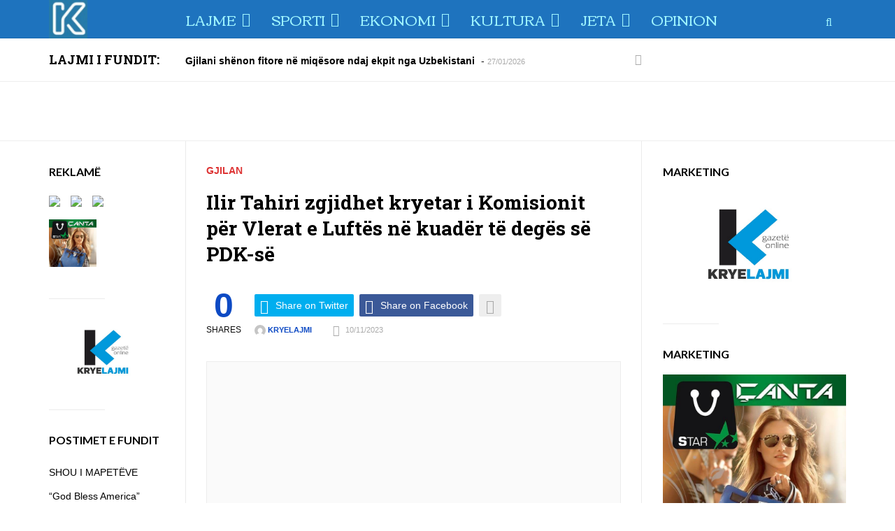

--- FILE ---
content_type: text/html; charset=UTF-8
request_url: https://kryelajmi.com/ilir-tahiri-zgjidhet-kryetar-i-komisionit-per-vlerat-e-luftes-ne-kuader-te-deges-se-pdk-se/
body_size: 41030
content:
<!DOCTYPE html>
<!--[if IE 8 ]><html class="ie ie8" lang="en-US"> <![endif]-->
<!--[if (gte IE 9)|!(IE)]><!--><html lang="en-US"> <!--<![endif]-->
<head>
<!--<meta http-equiv="X-UA-Compatible" content="IE=edge,chrome=1">-->
<meta charset="UTF-8">

<link rel="profile" href="https://gmpg.org/xfn/11">
<link rel="pingback" href="https://kryelajmi.com/xmlrpc.php">
<meta name='robots' content='index, follow, max-image-preview:large, max-snippet:-1, max-video-preview:-1' />
<meta name="viewport" content="width=device-width, user-scalable=no, initial-scale=1.0, minimum-scale=1.0, maximum-scale=1.0">
	<!-- This site is optimized with the Yoast SEO plugin v25.6 - https://yoast.com/wordpress/plugins/seo/ -->
	<title>Ilir Tahiri zgjidhet kryetar i Komisionit për Vlerat e Luftës në kuadër të degës së PDK-së &#8226; KRYELAJMI</title>
	<link rel="canonical" href="https://kryelajmi.com/ilir-tahiri-zgjidhet-kryetar-i-komisionit-per-vlerat-e-luftes-ne-kuader-te-deges-se-pdk-se/" />
	<meta property="og:locale" content="en_US" />
	<meta property="og:type" content="article" />
	<meta property="og:title" content="Ilir Tahiri zgjidhet kryetar i Komisionit për Vlerat e Luftës në kuadër të degës së PDK-së &#8226; KRYELAJMI" />
	<meta property="og:description" content="Veteranët e UÇK-së, invalidet, familjet e dëshmorëve, dhe të burgosurit politik janë shembuj të guximit dhe rezistencës. Ata kanë treguar përkushtim të jashtëzakonshëm ndaj vendit të tyre dhe idealeve të" />
	<meta property="og:url" content="https://kryelajmi.com/ilir-tahiri-zgjidhet-kryetar-i-komisionit-per-vlerat-e-luftes-ne-kuader-te-deges-se-pdk-se/" />
	<meta property="og:site_name" content="KRYELAJMI" />
	<meta property="article:publisher" content="https://www.facebook.com/kryelajmi" />
	<meta property="article:published_time" content="2023-11-10T21:32:09+00:00" />
	<meta property="article:modified_time" content="2023-11-10T21:32:10+00:00" />
	<meta property="og:image" content="https://kryelajmi.com/wp-content/uploads/2023/11/ilir.jpg" />
	<meta property="og:image:width" content="960" />
	<meta property="og:image:height" content="566" />
	<meta property="og:image:type" content="image/jpeg" />
	<meta name="author" content="Kryelajmi" />
	<meta name="twitter:card" content="summary_large_image" />
	<meta name="twitter:label1" content="Written by" />
	<meta name="twitter:data1" content="Kryelajmi" />
	<meta name="twitter:label2" content="Est. reading time" />
	<meta name="twitter:data2" content="1 minute" />
	<script type="application/ld+json" class="yoast-schema-graph">{"@context":"https://schema.org","@graph":[{"@type":"Article","@id":"https://kryelajmi.com/ilir-tahiri-zgjidhet-kryetar-i-komisionit-per-vlerat-e-luftes-ne-kuader-te-deges-se-pdk-se/#article","isPartOf":{"@id":"https://kryelajmi.com/ilir-tahiri-zgjidhet-kryetar-i-komisionit-per-vlerat-e-luftes-ne-kuader-te-deges-se-pdk-se/"},"author":{"name":"Kryelajmi","@id":"https://kryelajmi.com/#/schema/person/f07d4ab903e1399fcae48b235a057968"},"headline":"Ilir Tahiri zgjidhet kryetar i Komisionit për Vlerat e Luftës në kuadër të degës së PDK-së","datePublished":"2023-11-10T21:32:09+00:00","dateModified":"2023-11-10T21:32:10+00:00","mainEntityOfPage":{"@id":"https://kryelajmi.com/ilir-tahiri-zgjidhet-kryetar-i-komisionit-per-vlerat-e-luftes-ne-kuader-te-deges-se-pdk-se/"},"wordCount":184,"publisher":{"@id":"https://kryelajmi.com/#organization"},"image":{"@id":"https://kryelajmi.com/ilir-tahiri-zgjidhet-kryetar-i-komisionit-per-vlerat-e-luftes-ne-kuader-te-deges-se-pdk-se/#primaryimage"},"thumbnailUrl":"https://kryelajmi.com/wp-content/uploads/2023/11/ilir.jpg","articleSection":["Gjilan"],"inLanguage":"en-US"},{"@type":"WebPage","@id":"https://kryelajmi.com/ilir-tahiri-zgjidhet-kryetar-i-komisionit-per-vlerat-e-luftes-ne-kuader-te-deges-se-pdk-se/","url":"https://kryelajmi.com/ilir-tahiri-zgjidhet-kryetar-i-komisionit-per-vlerat-e-luftes-ne-kuader-te-deges-se-pdk-se/","name":"Ilir Tahiri zgjidhet kryetar i Komisionit për Vlerat e Luftës në kuadër të degës së PDK-së &#8226; KRYELAJMI","isPartOf":{"@id":"https://kryelajmi.com/#website"},"primaryImageOfPage":{"@id":"https://kryelajmi.com/ilir-tahiri-zgjidhet-kryetar-i-komisionit-per-vlerat-e-luftes-ne-kuader-te-deges-se-pdk-se/#primaryimage"},"image":{"@id":"https://kryelajmi.com/ilir-tahiri-zgjidhet-kryetar-i-komisionit-per-vlerat-e-luftes-ne-kuader-te-deges-se-pdk-se/#primaryimage"},"thumbnailUrl":"https://kryelajmi.com/wp-content/uploads/2023/11/ilir.jpg","datePublished":"2023-11-10T21:32:09+00:00","dateModified":"2023-11-10T21:32:10+00:00","breadcrumb":{"@id":"https://kryelajmi.com/ilir-tahiri-zgjidhet-kryetar-i-komisionit-per-vlerat-e-luftes-ne-kuader-te-deges-se-pdk-se/#breadcrumb"},"inLanguage":"en-US","potentialAction":[{"@type":"ReadAction","target":["https://kryelajmi.com/ilir-tahiri-zgjidhet-kryetar-i-komisionit-per-vlerat-e-luftes-ne-kuader-te-deges-se-pdk-se/"]}]},{"@type":"ImageObject","inLanguage":"en-US","@id":"https://kryelajmi.com/ilir-tahiri-zgjidhet-kryetar-i-komisionit-per-vlerat-e-luftes-ne-kuader-te-deges-se-pdk-se/#primaryimage","url":"https://kryelajmi.com/wp-content/uploads/2023/11/ilir.jpg","contentUrl":"https://kryelajmi.com/wp-content/uploads/2023/11/ilir.jpg","width":960,"height":566},{"@type":"BreadcrumbList","@id":"https://kryelajmi.com/ilir-tahiri-zgjidhet-kryetar-i-komisionit-per-vlerat-e-luftes-ne-kuader-te-deges-se-pdk-se/#breadcrumb","itemListElement":[{"@type":"ListItem","position":1,"name":"Home","item":"https://kryelajmi.com/"},{"@type":"ListItem","position":2,"name":"Ilir Tahiri zgjidhet kryetar i Komisionit për Vlerat e Luftës në kuadër të degës së PDK-së"}]},{"@type":"WebSite","@id":"https://kryelajmi.com/#website","url":"https://kryelajmi.com/","name":"KRYELAJMI","description":"Gazeta Online Kryelajmi","publisher":{"@id":"https://kryelajmi.com/#organization"},"potentialAction":[{"@type":"SearchAction","target":{"@type":"EntryPoint","urlTemplate":"https://kryelajmi.com/?s={search_term_string}"},"query-input":{"@type":"PropertyValueSpecification","valueRequired":true,"valueName":"search_term_string"}}],"inLanguage":"en-US"},{"@type":"Organization","@id":"https://kryelajmi.com/#organization","name":"kryelajmi.com","url":"https://kryelajmi.com/","logo":{"@type":"ImageObject","inLanguage":"en-US","@id":"https://kryelajmi.com/#/schema/logo/image/","url":"https://kryelajmi.com/wp-content/uploads/2024/06/kryelajmi.png","contentUrl":"https://kryelajmi.com/wp-content/uploads/2024/06/kryelajmi.png","width":512,"height":512,"caption":"kryelajmi.com"},"image":{"@id":"https://kryelajmi.com/#/schema/logo/image/"},"sameAs":["https://www.facebook.com/kryelajmi"]},{"@type":"Person","@id":"https://kryelajmi.com/#/schema/person/f07d4ab903e1399fcae48b235a057968","name":"Kryelajmi","image":{"@type":"ImageObject","inLanguage":"en-US","@id":"https://kryelajmi.com/#/schema/person/image/","url":"https://secure.gravatar.com/avatar/d55e386cd1cce6e87ccbd65bed492dc0?s=96&d=mm&r=g","contentUrl":"https://secure.gravatar.com/avatar/d55e386cd1cce6e87ccbd65bed492dc0?s=96&d=mm&r=g","caption":"Kryelajmi"},"url":"https://kryelajmi.com/author/enver/"}]}</script>
	<!-- / Yoast SEO plugin. -->


<link rel='dns-prefetch' href='//fonts.googleapis.com' />
<link rel="alternate" type="application/rss+xml" title="KRYELAJMI &raquo; Feed" href="https://kryelajmi.com/feed/" />
<link rel="alternate" type="application/rss+xml" title="KRYELAJMI &raquo; Comments Feed" href="https://kryelajmi.com/comments/feed/" />
		<!-- This site uses the Google Analytics by MonsterInsights plugin v9.11.1 - Using Analytics tracking - https://www.monsterinsights.com/ -->
		<!-- Note: MonsterInsights is not currently configured on this site. The site owner needs to authenticate with Google Analytics in the MonsterInsights settings panel. -->
					<!-- No tracking code set -->
				<!-- / Google Analytics by MonsterInsights -->
		<script type="text/javascript">
/* <![CDATA[ */
window._wpemojiSettings = {"baseUrl":"https:\/\/s.w.org\/images\/core\/emoji\/15.0.3\/72x72\/","ext":".png","svgUrl":"https:\/\/s.w.org\/images\/core\/emoji\/15.0.3\/svg\/","svgExt":".svg","source":{"concatemoji":"https:\/\/kryelajmi.com\/wp-includes\/js\/wp-emoji-release.min.js?ver=6.6.4"}};
/*! This file is auto-generated */
!function(i,n){var o,s,e;function c(e){try{var t={supportTests:e,timestamp:(new Date).valueOf()};sessionStorage.setItem(o,JSON.stringify(t))}catch(e){}}function p(e,t,n){e.clearRect(0,0,e.canvas.width,e.canvas.height),e.fillText(t,0,0);var t=new Uint32Array(e.getImageData(0,0,e.canvas.width,e.canvas.height).data),r=(e.clearRect(0,0,e.canvas.width,e.canvas.height),e.fillText(n,0,0),new Uint32Array(e.getImageData(0,0,e.canvas.width,e.canvas.height).data));return t.every(function(e,t){return e===r[t]})}function u(e,t,n){switch(t){case"flag":return n(e,"\ud83c\udff3\ufe0f\u200d\u26a7\ufe0f","\ud83c\udff3\ufe0f\u200b\u26a7\ufe0f")?!1:!n(e,"\ud83c\uddfa\ud83c\uddf3","\ud83c\uddfa\u200b\ud83c\uddf3")&&!n(e,"\ud83c\udff4\udb40\udc67\udb40\udc62\udb40\udc65\udb40\udc6e\udb40\udc67\udb40\udc7f","\ud83c\udff4\u200b\udb40\udc67\u200b\udb40\udc62\u200b\udb40\udc65\u200b\udb40\udc6e\u200b\udb40\udc67\u200b\udb40\udc7f");case"emoji":return!n(e,"\ud83d\udc26\u200d\u2b1b","\ud83d\udc26\u200b\u2b1b")}return!1}function f(e,t,n){var r="undefined"!=typeof WorkerGlobalScope&&self instanceof WorkerGlobalScope?new OffscreenCanvas(300,150):i.createElement("canvas"),a=r.getContext("2d",{willReadFrequently:!0}),o=(a.textBaseline="top",a.font="600 32px Arial",{});return e.forEach(function(e){o[e]=t(a,e,n)}),o}function t(e){var t=i.createElement("script");t.src=e,t.defer=!0,i.head.appendChild(t)}"undefined"!=typeof Promise&&(o="wpEmojiSettingsSupports",s=["flag","emoji"],n.supports={everything:!0,everythingExceptFlag:!0},e=new Promise(function(e){i.addEventListener("DOMContentLoaded",e,{once:!0})}),new Promise(function(t){var n=function(){try{var e=JSON.parse(sessionStorage.getItem(o));if("object"==typeof e&&"number"==typeof e.timestamp&&(new Date).valueOf()<e.timestamp+604800&&"object"==typeof e.supportTests)return e.supportTests}catch(e){}return null}();if(!n){if("undefined"!=typeof Worker&&"undefined"!=typeof OffscreenCanvas&&"undefined"!=typeof URL&&URL.createObjectURL&&"undefined"!=typeof Blob)try{var e="postMessage("+f.toString()+"("+[JSON.stringify(s),u.toString(),p.toString()].join(",")+"));",r=new Blob([e],{type:"text/javascript"}),a=new Worker(URL.createObjectURL(r),{name:"wpTestEmojiSupports"});return void(a.onmessage=function(e){c(n=e.data),a.terminate(),t(n)})}catch(e){}c(n=f(s,u,p))}t(n)}).then(function(e){for(var t in e)n.supports[t]=e[t],n.supports.everything=n.supports.everything&&n.supports[t],"flag"!==t&&(n.supports.everythingExceptFlag=n.supports.everythingExceptFlag&&n.supports[t]);n.supports.everythingExceptFlag=n.supports.everythingExceptFlag&&!n.supports.flag,n.DOMReady=!1,n.readyCallback=function(){n.DOMReady=!0}}).then(function(){return e}).then(function(){var e;n.supports.everything||(n.readyCallback(),(e=n.source||{}).concatemoji?t(e.concatemoji):e.wpemoji&&e.twemoji&&(t(e.twemoji),t(e.wpemoji)))}))}((window,document),window._wpemojiSettings);
/* ]]> */
</script>
<style id='wp-emoji-styles-inline-css' type='text/css'>

	img.wp-smiley, img.emoji {
		display: inline !important;
		border: none !important;
		box-shadow: none !important;
		height: 1em !important;
		width: 1em !important;
		margin: 0 0.07em !important;
		vertical-align: -0.1em !important;
		background: none !important;
		padding: 0 !important;
	}
</style>
<link rel='stylesheet' id='wp-block-library-css' href='https://kryelajmi.com/wp-includes/css/dist/block-library/style.min.css?ver=6.6.4' type='text/css' media='all' />
<style id='classic-theme-styles-inline-css' type='text/css'>
/*! This file is auto-generated */
.wp-block-button__link{color:#fff;background-color:#32373c;border-radius:9999px;box-shadow:none;text-decoration:none;padding:calc(.667em + 2px) calc(1.333em + 2px);font-size:1.125em}.wp-block-file__button{background:#32373c;color:#fff;text-decoration:none}
</style>
<style id='global-styles-inline-css' type='text/css'>
:root{--wp--preset--aspect-ratio--square: 1;--wp--preset--aspect-ratio--4-3: 4/3;--wp--preset--aspect-ratio--3-4: 3/4;--wp--preset--aspect-ratio--3-2: 3/2;--wp--preset--aspect-ratio--2-3: 2/3;--wp--preset--aspect-ratio--16-9: 16/9;--wp--preset--aspect-ratio--9-16: 9/16;--wp--preset--color--black: #000000;--wp--preset--color--cyan-bluish-gray: #abb8c3;--wp--preset--color--white: #ffffff;--wp--preset--color--pale-pink: #f78da7;--wp--preset--color--vivid-red: #cf2e2e;--wp--preset--color--luminous-vivid-orange: #ff6900;--wp--preset--color--luminous-vivid-amber: #fcb900;--wp--preset--color--light-green-cyan: #7bdcb5;--wp--preset--color--vivid-green-cyan: #00d084;--wp--preset--color--pale-cyan-blue: #8ed1fc;--wp--preset--color--vivid-cyan-blue: #0693e3;--wp--preset--color--vivid-purple: #9b51e0;--wp--preset--gradient--vivid-cyan-blue-to-vivid-purple: linear-gradient(135deg,rgba(6,147,227,1) 0%,rgb(155,81,224) 100%);--wp--preset--gradient--light-green-cyan-to-vivid-green-cyan: linear-gradient(135deg,rgb(122,220,180) 0%,rgb(0,208,130) 100%);--wp--preset--gradient--luminous-vivid-amber-to-luminous-vivid-orange: linear-gradient(135deg,rgba(252,185,0,1) 0%,rgba(255,105,0,1) 100%);--wp--preset--gradient--luminous-vivid-orange-to-vivid-red: linear-gradient(135deg,rgba(255,105,0,1) 0%,rgb(207,46,46) 100%);--wp--preset--gradient--very-light-gray-to-cyan-bluish-gray: linear-gradient(135deg,rgb(238,238,238) 0%,rgb(169,184,195) 100%);--wp--preset--gradient--cool-to-warm-spectrum: linear-gradient(135deg,rgb(74,234,220) 0%,rgb(151,120,209) 20%,rgb(207,42,186) 40%,rgb(238,44,130) 60%,rgb(251,105,98) 80%,rgb(254,248,76) 100%);--wp--preset--gradient--blush-light-purple: linear-gradient(135deg,rgb(255,206,236) 0%,rgb(152,150,240) 100%);--wp--preset--gradient--blush-bordeaux: linear-gradient(135deg,rgb(254,205,165) 0%,rgb(254,45,45) 50%,rgb(107,0,62) 100%);--wp--preset--gradient--luminous-dusk: linear-gradient(135deg,rgb(255,203,112) 0%,rgb(199,81,192) 50%,rgb(65,88,208) 100%);--wp--preset--gradient--pale-ocean: linear-gradient(135deg,rgb(255,245,203) 0%,rgb(182,227,212) 50%,rgb(51,167,181) 100%);--wp--preset--gradient--electric-grass: linear-gradient(135deg,rgb(202,248,128) 0%,rgb(113,206,126) 100%);--wp--preset--gradient--midnight: linear-gradient(135deg,rgb(2,3,129) 0%,rgb(40,116,252) 100%);--wp--preset--font-size--small: 13px;--wp--preset--font-size--medium: 20px;--wp--preset--font-size--large: 36px;--wp--preset--font-size--x-large: 42px;--wp--preset--spacing--20: 0.44rem;--wp--preset--spacing--30: 0.67rem;--wp--preset--spacing--40: 1rem;--wp--preset--spacing--50: 1.5rem;--wp--preset--spacing--60: 2.25rem;--wp--preset--spacing--70: 3.38rem;--wp--preset--spacing--80: 5.06rem;--wp--preset--shadow--natural: 6px 6px 9px rgba(0, 0, 0, 0.2);--wp--preset--shadow--deep: 12px 12px 50px rgba(0, 0, 0, 0.4);--wp--preset--shadow--sharp: 6px 6px 0px rgba(0, 0, 0, 0.2);--wp--preset--shadow--outlined: 6px 6px 0px -3px rgba(255, 255, 255, 1), 6px 6px rgba(0, 0, 0, 1);--wp--preset--shadow--crisp: 6px 6px 0px rgba(0, 0, 0, 1);}:where(.is-layout-flex){gap: 0.5em;}:where(.is-layout-grid){gap: 0.5em;}body .is-layout-flex{display: flex;}.is-layout-flex{flex-wrap: wrap;align-items: center;}.is-layout-flex > :is(*, div){margin: 0;}body .is-layout-grid{display: grid;}.is-layout-grid > :is(*, div){margin: 0;}:where(.wp-block-columns.is-layout-flex){gap: 2em;}:where(.wp-block-columns.is-layout-grid){gap: 2em;}:where(.wp-block-post-template.is-layout-flex){gap: 1.25em;}:where(.wp-block-post-template.is-layout-grid){gap: 1.25em;}.has-black-color{color: var(--wp--preset--color--black) !important;}.has-cyan-bluish-gray-color{color: var(--wp--preset--color--cyan-bluish-gray) !important;}.has-white-color{color: var(--wp--preset--color--white) !important;}.has-pale-pink-color{color: var(--wp--preset--color--pale-pink) !important;}.has-vivid-red-color{color: var(--wp--preset--color--vivid-red) !important;}.has-luminous-vivid-orange-color{color: var(--wp--preset--color--luminous-vivid-orange) !important;}.has-luminous-vivid-amber-color{color: var(--wp--preset--color--luminous-vivid-amber) !important;}.has-light-green-cyan-color{color: var(--wp--preset--color--light-green-cyan) !important;}.has-vivid-green-cyan-color{color: var(--wp--preset--color--vivid-green-cyan) !important;}.has-pale-cyan-blue-color{color: var(--wp--preset--color--pale-cyan-blue) !important;}.has-vivid-cyan-blue-color{color: var(--wp--preset--color--vivid-cyan-blue) !important;}.has-vivid-purple-color{color: var(--wp--preset--color--vivid-purple) !important;}.has-black-background-color{background-color: var(--wp--preset--color--black) !important;}.has-cyan-bluish-gray-background-color{background-color: var(--wp--preset--color--cyan-bluish-gray) !important;}.has-white-background-color{background-color: var(--wp--preset--color--white) !important;}.has-pale-pink-background-color{background-color: var(--wp--preset--color--pale-pink) !important;}.has-vivid-red-background-color{background-color: var(--wp--preset--color--vivid-red) !important;}.has-luminous-vivid-orange-background-color{background-color: var(--wp--preset--color--luminous-vivid-orange) !important;}.has-luminous-vivid-amber-background-color{background-color: var(--wp--preset--color--luminous-vivid-amber) !important;}.has-light-green-cyan-background-color{background-color: var(--wp--preset--color--light-green-cyan) !important;}.has-vivid-green-cyan-background-color{background-color: var(--wp--preset--color--vivid-green-cyan) !important;}.has-pale-cyan-blue-background-color{background-color: var(--wp--preset--color--pale-cyan-blue) !important;}.has-vivid-cyan-blue-background-color{background-color: var(--wp--preset--color--vivid-cyan-blue) !important;}.has-vivid-purple-background-color{background-color: var(--wp--preset--color--vivid-purple) !important;}.has-black-border-color{border-color: var(--wp--preset--color--black) !important;}.has-cyan-bluish-gray-border-color{border-color: var(--wp--preset--color--cyan-bluish-gray) !important;}.has-white-border-color{border-color: var(--wp--preset--color--white) !important;}.has-pale-pink-border-color{border-color: var(--wp--preset--color--pale-pink) !important;}.has-vivid-red-border-color{border-color: var(--wp--preset--color--vivid-red) !important;}.has-luminous-vivid-orange-border-color{border-color: var(--wp--preset--color--luminous-vivid-orange) !important;}.has-luminous-vivid-amber-border-color{border-color: var(--wp--preset--color--luminous-vivid-amber) !important;}.has-light-green-cyan-border-color{border-color: var(--wp--preset--color--light-green-cyan) !important;}.has-vivid-green-cyan-border-color{border-color: var(--wp--preset--color--vivid-green-cyan) !important;}.has-pale-cyan-blue-border-color{border-color: var(--wp--preset--color--pale-cyan-blue) !important;}.has-vivid-cyan-blue-border-color{border-color: var(--wp--preset--color--vivid-cyan-blue) !important;}.has-vivid-purple-border-color{border-color: var(--wp--preset--color--vivid-purple) !important;}.has-vivid-cyan-blue-to-vivid-purple-gradient-background{background: var(--wp--preset--gradient--vivid-cyan-blue-to-vivid-purple) !important;}.has-light-green-cyan-to-vivid-green-cyan-gradient-background{background: var(--wp--preset--gradient--light-green-cyan-to-vivid-green-cyan) !important;}.has-luminous-vivid-amber-to-luminous-vivid-orange-gradient-background{background: var(--wp--preset--gradient--luminous-vivid-amber-to-luminous-vivid-orange) !important;}.has-luminous-vivid-orange-to-vivid-red-gradient-background{background: var(--wp--preset--gradient--luminous-vivid-orange-to-vivid-red) !important;}.has-very-light-gray-to-cyan-bluish-gray-gradient-background{background: var(--wp--preset--gradient--very-light-gray-to-cyan-bluish-gray) !important;}.has-cool-to-warm-spectrum-gradient-background{background: var(--wp--preset--gradient--cool-to-warm-spectrum) !important;}.has-blush-light-purple-gradient-background{background: var(--wp--preset--gradient--blush-light-purple) !important;}.has-blush-bordeaux-gradient-background{background: var(--wp--preset--gradient--blush-bordeaux) !important;}.has-luminous-dusk-gradient-background{background: var(--wp--preset--gradient--luminous-dusk) !important;}.has-pale-ocean-gradient-background{background: var(--wp--preset--gradient--pale-ocean) !important;}.has-electric-grass-gradient-background{background: var(--wp--preset--gradient--electric-grass) !important;}.has-midnight-gradient-background{background: var(--wp--preset--gradient--midnight) !important;}.has-small-font-size{font-size: var(--wp--preset--font-size--small) !important;}.has-medium-font-size{font-size: var(--wp--preset--font-size--medium) !important;}.has-large-font-size{font-size: var(--wp--preset--font-size--large) !important;}.has-x-large-font-size{font-size: var(--wp--preset--font-size--x-large) !important;}
:where(.wp-block-post-template.is-layout-flex){gap: 1.25em;}:where(.wp-block-post-template.is-layout-grid){gap: 1.25em;}
:where(.wp-block-columns.is-layout-flex){gap: 2em;}:where(.wp-block-columns.is-layout-grid){gap: 2em;}
:root :where(.wp-block-pullquote){font-size: 1.5em;line-height: 1.6;}
</style>
<link rel='stylesheet' id='yt-google-fonts-css' href='https://fonts.googleapis.com/css?family=Voces%3A700%7CRoboto+Slab%3A700%7CCorben%3A400%7COranienbaum%3A700%7CLato%3A700&#038;ver=6.6.4' type='text/css' media='all' />
<link rel='stylesheet' id='bootstrap-css' href='https://kryelajmi.com/wp-content/themes/yeahthemes-sparkle/framework/css/bootstrap.min.css?ver=6.6.4' type='text/css' media='all' />
<link rel='stylesheet' id='font-awesome-css' href='https://kryelajmi.com/wp-content/themes/yeahthemes-sparkle/css/font-awesome.css?ver=6.6.4' type='text/css' media='all' />
<link rel='stylesheet' id='theme-default-style-css' href='https://kryelajmi.com/wp-content/themes/yeahthemes-sparkle/style.css?ver=2.0.4' type='text/css' media='all' />
<link rel='stylesheet' id='animate-css' href='https://kryelajmi.com/wp-content/themes/yeahthemes-sparkle/css/animate.css?ver=6.6.4' type='text/css' media='all' />
<link rel='stylesheet' id='flexslider-css' href='https://kryelajmi.com/wp-content/themes/yeahthemes-sparkle/css/flexslider.css?ver=6.6.4' type='text/css' media='all' />
<script type="text/javascript" src="https://kryelajmi.com/wp-includes/js/jquery/jquery.min.js?ver=3.7.1" id="jquery-core-js"></script>
<script type="text/javascript" src="https://kryelajmi.com/wp-includes/js/jquery/jquery-migrate.min.js?ver=3.4.1" id="jquery-migrate-js"></script>
<link rel="https://api.w.org/" href="https://kryelajmi.com/wp-json/" /><link rel="alternate" title="JSON" type="application/json" href="https://kryelajmi.com/wp-json/wp/v2/posts/72520" /><link rel="EditURI" type="application/rsd+xml" title="RSD" href="https://kryelajmi.com/xmlrpc.php?rsd" />
<meta name="generator" content="WordPress 6.6.4" />
<link rel='shortlink' href='https://kryelajmi.com/?p=72520' />
<link rel="alternate" title="oEmbed (JSON)" type="application/json+oembed" href="https://kryelajmi.com/wp-json/oembed/1.0/embed?url=https%3A%2F%2Fkryelajmi.com%2Filir-tahiri-zgjidhet-kryetar-i-komisionit-per-vlerat-e-luftes-ne-kuader-te-deges-se-pdk-se%2F" />
<link rel="alternate" title="oEmbed (XML)" type="text/xml+oembed" href="https://kryelajmi.com/wp-json/oembed/1.0/embed?url=https%3A%2F%2Fkryelajmi.com%2Filir-tahiri-zgjidhet-kryetar-i-komisionit-per-vlerat-e-luftes-ne-kuader-te-deges-se-pdk-se%2F&#038;format=xml" />
<style id="custom-styles">::selection {background-color: #0d4ac4;color: #ffffff;}::-moz-selection {background-color: #0d4ac4;color: #ffffff;}blockquote p{font-size: 18px;}.form-control,.btn,.navbar,.alert,.list-group {border-radius: 2px;-webkit-border-radius: 2px;}.form-control:focus {border-color: #0d4ac4;box-shadow: inset 0 1px 1px rgba(0,0,0,0.075), 0 0 8px #0d4ac4;-webkit-box-shadow: inset 0 1px 1px rgba(0,0,0,0.075), 0 0 8px #0d4ac4;}/** * Button */.btn-default,.btn-primary,.btn-secondary,.btn-success,.btn-info,.btn-warning,.btn-danger {    box-shadow: none !important;}/*Common styles*/.btn:active,.btn.active {background-image: none;}.btn i{color: #ffffff !important;}.btn-link i,.btn-default i{color: #aaaaaa !important;}/*Apply the mixin to the buttons*/.btn:hover,.btn:focus,.btn:active,.btn.active {background-color: #000000;border-color:#000000;color: #ffffff !important;}.btn-primary,.btn-secondary,.btn-success,.btn-info,.btn-warning,.btn-danger{color: #ffffff !important;}/*Primary*/.btn-primary{background-repeat: repeat-x;background-color: #0d4ac4;border-color: #0d4ac4;}/*Secondary*/.btn-secondary{background-repeat: repeat-x;background-color: #000000;border-color: #000000;}/*Success*/.btn-success{background-color: #5cb85c;border-color: #5cb85c;}.btn-info{background-color: #5bc0de;border-color: #5bc0de;}.btn-warning{background-color: #f0ad4e;border-color: #f0ad4e;}.btn-danger{background-color: #d9534f;border-color: #d9534f;}.btn-link{background: none;border-color: transparent;}.btn-link:hover{color: #000000 !important;}/*Label*/.label-primary{background: #0d4ac4;}.label-success{background: #5cb85c;}.label-info{background: #5bc0de;}.label-warning{background: #f0ad4e;}.label-danger{background: #d9534f;}.form-group .control-label{color:#333333;}/** * Alert */.alert {background-color: #fafafa;border-color: #ddd;color:#777777;}.progress {background-color:#fafafa; height: 24px;}.progress-bar {background-color:#0d4ac4;text-align: left; text-indent: 1em; line-height: 24px;}.progress-bar-secondary {background-color:#000000;}/** * List group */.panel-footer{background: #fafafa;border-color: #eee;border-color: rgba(0,0,0,0.08);}.panel-default{border-color: #eee;border-color: rgba(0,0,0,0.08);}.panel-default > .panel-heading {background-color: #fafafa;border-color: #eee;border-color: rgba(0,0,0,0.08);}.panel-primary{border-color:#0d4ac4;}.panel-primary > .panel-heading {background:#0d4ac4;border-color:#0d4ac4;}.panel-secondary{border-color:#000000;}.panel-secondary > .panel-heading {background:#000000;border-color:#000000;}body{font-family:'Helvetica Neue', Helvetica, Arial, sans-serif;font-size: 14px;line-height:1.75;color: #777777; }a{color: #0d4ac4;}a:hover{color: #000000;}a.active, .active a{color: #0d4ac4;}h1, h2, h3, h4, h5, h6,b, strong{color:  #000000;}select:focus,select:active{border-color:  #0d4ac4;box-shadow: 0 0 5px  #0d4ac4;}input[type='text'], input[type='number'], input[type='email'], input[type='url'], input[type='password'], input[type='search'], textarea, textarea.form-control{line-height: 1.75;}input[type='text']:focus, input[type='number']:focus, input[type='email']:focus, input[type='url']:focus, input[type='password']:focus, input[type='search']:focus, textarea:focus, textarea.form-control:focus{border-color:  #0d4ac4;box-shadow: inset 0 1px 1px rgba(0,0,0,0.075), 0 0 8px #0d4ac4;}.boxed-layout #page{box-shadow: 0 0 30px rgba(0,0,0,0.2);-webkit-box-shadow: 0 0 30px rgba(0,0,0,0.2);-moz-box-shadow: 0 0 30px rgba(0,0,0,0.2);}/** * Mejs audio Player */#page .mejs-controls{background-color: #000000;}#page .mejs-controls .mejs-time-rail .mejs-time-current,#page .mejs-controls .mejs-horizontal-volume-slider .mejs-horizontal-volume-current{background:  #0d4ac4;}#page .wp-playlist-light,#page .wp-playlist-item .wp-playlist-caption{color: #777777;}#page .wp-playlist-item.wp-playlist-playing .wp-playlist-caption{color: #0d4ac4;}/** * =Mobile Menu */.mobile-navigation{background-color: #1e73be;}.mobile-navigation a{color: rgba(255,255,255,.7);}.mobile-navigation a:hover{color: #ffffff;}/** * =Header */   html .main-menu-toggle>*{background-color:#a0f5ff !important;}.site-header .site-top-menu{color: rgba(255,255,255,.7);background-color: #1469b4;}.site-header .site-top-menu li.current-menu-item > a{color: #ffffff;}.site-header .site-top-menu a{color: rgba(255,255,255,.7);}.site-header .site-top-menu a:hover{color: #ffffff;}.site-header .site-banner{background-color: #1e73be;}/*Main nav*/.site-header .main-navigation .menu > li.menu-item:hover,.site-header .main-navigation .menu > li.current-menu-item{background-color:#ffffff;}.site-header .main-navigation .menu > li > a{color:#a0f5ff;}.site-header .main-navigation .menu li.current > a{color: #0d4ac4;}.site-header .main-navigation .menu li.current-menu-item > a{color:#000000;}.site-header .main-navigation .menu li.menu-item:hover > a{color:#000000;}.site-header .main-navigation .menu ul li a{color: #0c0c0c;}.site-header .main-navigation .menu ul li:hover > a,.site-header .main-navigation .menu ul li a:hover{color: #0d4ac4;}/** * =Site hero */.site-hero.style-color-gradient .hentry .hero-brick-bg:before {    background-repeat: repeat-x;    background-image: -webkit-linear-gradient(45deg,  #0d4ac4 0%, rgba(111, 160, 33, 0) 100%);    background-image: linear-gradient(45deg,  #0d4ac4 0%, rgba(111, 160, 33, 0) 100%);}/** * =Sidebar */.widget-area a{color: #0d4ac4;}.widget-area a:hover{color: #000000;}.widget-area a.active,.widget-area .active > a{color: #0d4ac4;}.widget-area ul li.current-cat > a,.widget-area ul li.current_page_item > a{color: #0d4ac4;}.widget-area ul li a{color: #000000;}.widget-area ul li a:hover{color: #0d4ac4;}/** * =Footer */.footer-widgets{color: #0c0c0c;a{color: #0d4ac4;&:hover{color: #000000;}}    a.active, .active > a{color: #0d4ac4;}ul li{&.current-cat a, &.current_page_item a{color: #0d4ac4;}a{color: #0c0c0c;&:hover{color: #000000;}}}}/** * =Footer */.footer-widgets{color: #0c0c0c;}.footer-widgets a{color: #0d4ac4;}.footer-widgets a:hover{color: #000000;}.footer-widgets a.active, .footer-widgets .active > a{color: #0d4ac4;}.footer-widgets ul li.current-cat a,.footer-widgets ul li.current_page_item a{color: #0d4ac4;}.footer-widgets ul li a{color: #0c0c0c;}.footer-widgets ul li a:hover{color: #000000;}/** * Cat tag */.cat-tag{color:#ffffff;background-color: #0d4ac4;opacity: .95;}/** * Entry tag */.entry-tags a{color:#777777;}.entry-tags a:hover{color:#ffffff;}/** * Color */ .site-banner .site-logo a, .main-navigation ul.menu>li.site-mobile-menu-toggle{ color: #a0f5ff; }/** * Primary color */.primary-color,.primary-2-secondary a,.secondary-2-primary a:hover,.secondary-2-primary a:hover > *,.gray-2-primary:hover,.gray-2-primary a:hover,.gray-2-primary a:hover *,.current-cat a,.current_page_item a,.pagination-nav .page-numbers.current{color: #0d4ac4;}/** * Secondary color */.secondary-color,.secondary-2-primary a,.primary-2-secondary a:hover,.primary-2-secondary a:hover *,.gray-2-secondary:hover,.gray-2-secondary a:hover,.gray-2-secondary a:hover *,.form-allowed-tags code,.pagination-nav a.page-numbers:hover,.yeahslider.news-scroller a.yeahslider-next:hover, .yeahslider.news-scroller a.yeahslider-prev:hover{color: #000000;}/** * Gray color */.gray-color,.gray-2-secondary a,.gray-2-primary,.gray-2-primary a,.gray-icon,.gray-icon i,time,.pagination-nav a.page-numbers,.yt-social-sharing span.show-all-social-services i,.yeahslider.news-scroller a.yeahslider-next, .yeahslider.news-scroller a.yeahslider-prev{color: #aaaaaa;}/** * Background */.white-bgcolor,.boxed-layout .inner-wrapper{background-color:#ffffff;}.yt-social-sharing span.show-all-social-services,.entry-tags a{background-color: #fafafa;}.secondary-bgcolor,.site-modal .site-modal-backdrop,.yeahslider .slides li .caption,.yeahslider .yeahslider-direction-nav a > span.nav-button, .yeahslider .yeahslider-pauseplay a > span.nav-button{background-color: #000000;}.primary-bgcolor,.entry-tags a:hover{background-color: #0d4ac4;}.review-mark.review-type-percentage,.review-mark.review-type-point{background: #0d4ac4;}/** * Border Color */.yt-sliding-tabs-header-trigger > span:before{border-color: #ffffff;}fieldset legend,.wp-caption:before,.boundary-column:before,.site-content[role='main'] article.post,#page .wp-playlist.wp-audio-playlist,.widget:before,.yt-twitter-profile-wrapper .yt-twitter-profile-body,.yt-tabby-tabs-header,.slashes-navigation li:before,.pagination-nav .page-numbers:before,.yt-sliding-tabs-header-trigger > span,.post-list-with-thumbnail.vertical li:before,.post-list-with-thumbnail li a span.number:before,.post-page-navigation,.post-page-navigation:before,.comments-area,.comment-body,.yt-font-size-changer span,.yt-impressive-like-button .yt-il-symbol, .yt-impressive-like-button .yt-il-symbol > span,.infinite-scroll #infinite-handle span{border-color: #eee;border-color: rgba(0,0,0,0.08);}h1{font-family:Voces;font-size:25px;font-weight:700;font-style:normal;line-height:1.35;letter-spacing:0px;text-transform:none;margin-bottom:30px;}h2{font-family:Roboto Slab;font-size:20px;font-weight:700;font-style:normal;line-height:1.35;letter-spacing:0px;text-transform:none;margin-bottom:20px;}h3, .widget-title{font-family:Roboto Slab;font-size:22px;font-weight:700;font-style:normal;line-height:1.75;letter-spacing:0px;text-transform:none;margin-bottom:20px;}h4{font-family:Arial, Helvetica, sans-serif;font-size:20px;font-weight:700;font-style:normal;line-height:1.75;letter-spacing:0px;text-transform:none;margin-bottom:20px;}h5{font-family:Roboto Slab;font-size:16px;font-weight:700;font-style:normal;line-height:1.75;letter-spacing:0px;text-transform:none;margin-bottom:15px;}h6{font-family:Roboto Slab;font-size:13px;font-weight:700;font-style:normal;line-height:1.75;letter-spacing:0px;text-transform:none;margin-bottom:10px;}h1 strong, h2 strong, h3 strong, h4 strong, h5 strong, h6 strong{font-family:Roboto Slab;font-weight:700;font-style:normal;}body{color:#0c0c0c;font-family:"Helvetica Neue", Helvetica, Arial, sans-serif;font-size:14px;font-weight:400;font-style:normal;line-height:1.75;letter-spacing:0px;text-transform:none;background-image:url(http://kryelajmi.com/wp-content/themes/yeahthemes-rita//images/bg/arches.png);background-repeat:repeat;background-position:center top;background-attachment:fixed;background-size:cover;background-color:#ffffff;}.inner-wrapper{background-image:url(http://kryelajmi.com/wp-content/themes/yeahthemes-rita//images/bg/bg.png);background-repeat:no-repeat;background-position:center top;background-attachment:local;background-size:auto;}.site-header .site-banner{background-color:#1e73be;}.site-header .main-navigation ul.menu > li > a, .site-mobile-navigation ul.menu > li {font-family:Corben;font-size:20px;font-weight:400;font-style:normal;letter-spacing:0px;text-transform:uppercase;}.site-header ul ul.sub-menu > li, .site-mobile-navigation ul ul.sub-menu > li{font-family:Corben;font-size:14px;font-weight:400;font-style:normal;letter-spacing:0px;text-transform:uppercase;}.site-content article .entry-title{font-family:Roboto Slab;font-size:22px;font-weight:700;font-style:normal;line-height:1.35;letter-spacing:0px;text-transform:none;}h1.page-title, h1.entry-title, .site-content article h1.entry-title{font-family:Roboto Slab;font-size:28px;font-weight:700;font-style:normal;line-height:1.35;letter-spacing:0px;text-transform:none;}.widget-title{font-family:Lato;font-size:16px;font-weight:700;font-style:normal;line-height:1.75;letter-spacing:0px;text-transform:uppercase;margin-bottom:15px;}#site-hero h2.entry-title{font-family:Oranienbaum;font-weight:700;font-style:normal;line-height:1.25;letter-spacing:0px;text-transform:none;}.footer-widgets{background-color:#111111;font-family:"Helvetica Neue", Helvetica, Arial, sans-serif;font-size:13px;font-weight:400;font-style:normal;line-height:1.75;letter-spacing:0px;text-transform:none;}.footer-widgets h1, .footer-widgets h2, .footer-widgets h3, .footer-widgets h4, .footer-widgets h5, .footer-widgets h6{font-family:Lato;font-size:14px;font-weight:700;font-style:normal;line-height:1.75;letter-spacing:0px;text-transform:uppercase;margin-bottom:10px;}.site-footer .footer-info{ background-color:#528cbf;}.cat-tag.arsimi{ background-color:#0066bf;}.category-meta .arsimi{ color:#0066bf;}.site-hero.style-color-gradient .hentry.category-arsimi .hero-brick-bg:before{ background-repeat: repeat-x;    background-image: -webkit-linear-gradient(45deg,  #0066bf 0%, rgba(111, 160, 33, 0) 100%);    background-image: linear-gradient(45deg,  #0066bf 0%, rgba(111, 160, 33, 0) 100%);}.cat-tag.arti-pamor{ background-color:#8224e3;}.category-meta .arti-pamor{ color:#8224e3;}.site-hero.style-color-gradient .hentry.category-arti-pamor .hero-brick-bg:before{ background-repeat: repeat-x;    background-image: -webkit-linear-gradient(45deg,  #8224e3 0%, rgba(111, 160, 33, 0) 100%);    background-image: linear-gradient(45deg,  #8224e3 0%, rgba(111, 160, 33, 0) 100%);}.cat-tag.bujqesi{ background-color:#29b5b0;}.category-meta .bujqesi{ color:#29b5b0;}.site-hero.style-color-gradient .hentry.category-bujqesi .hero-brick-bg:before{ background-repeat: repeat-x;    background-image: -webkit-linear-gradient(45deg,  #29b5b0 0%, rgba(111, 160, 33, 0) 100%);    background-image: linear-gradient(45deg,  #29b5b0 0%, rgba(111, 160, 33, 0) 100%);}.cat-tag.ekonomi{ background-color:#eeee22;}.category-meta .ekonomi{ color:#eeee22;}.site-hero.style-color-gradient .hentry.category-ekonomi .hero-brick-bg:before{ background-repeat: repeat-x;    background-image: -webkit-linear-gradient(45deg,  #eeee22 0%, rgba(111, 160, 33, 0) 100%);    background-image: linear-gradient(45deg,  #eeee22 0%, rgba(111, 160, 33, 0) 100%);}.cat-tag.futboll{ background-color:#5cd606;}.category-meta .futboll{ color:#5cd606;}.site-hero.style-color-gradient .hentry.category-futboll .hero-brick-bg:before{ background-repeat: repeat-x;    background-image: -webkit-linear-gradient(45deg,  #5cd606 0%, rgba(111, 160, 33, 0) 100%);    background-image: linear-gradient(45deg,  #5cd606 0%, rgba(111, 160, 33, 0) 100%);}.cat-tag.gjilan{ background-color:#dd3333;}.category-meta .gjilan{ color:#dd3333;}.site-hero.style-color-gradient .hentry.category-gjilan .hero-brick-bg:before{ background-repeat: repeat-x;    background-image: -webkit-linear-gradient(45deg,  #dd3333 0%, rgba(111, 160, 33, 0) 100%);    background-image: linear-gradient(45deg,  #dd3333 0%, rgba(111, 160, 33, 0) 100%);}.cat-tag.jeta{ background-color:#eeee22;}.category-meta .jeta{ color:#eeee22;}.site-hero.style-color-gradient .hentry.category-jeta .hero-brick-bg:before{ background-repeat: repeat-x;    background-image: -webkit-linear-gradient(45deg,  #eeee22 0%, rgba(111, 160, 33, 0) 100%);    background-image: linear-gradient(45deg,  #eeee22 0%, rgba(111, 160, 33, 0) 100%);}.cat-tag.kamenice{ background-color:#1e73be;}.category-meta .kamenice{ color:#1e73be;}.site-hero.style-color-gradient .hentry.category-kamenice .hero-brick-bg:before{ background-repeat: repeat-x;    background-image: -webkit-linear-gradient(45deg,  #1e73be 0%, rgba(111, 160, 33, 0) 100%);    background-image: linear-gradient(45deg,  #1e73be 0%, rgba(111, 160, 33, 0) 100%);}.cat-tag.komunikacion{ background-color:#d1d1d1;}.category-meta .komunikacion{ color:#d1d1d1;}.site-hero.style-color-gradient .hentry.category-komunikacion .hero-brick-bg:before{ background-repeat: repeat-x;    background-image: -webkit-linear-gradient(45deg,  #d1d1d1 0%, rgba(111, 160, 33, 0) 100%);    background-image: linear-gradient(45deg,  #d1d1d1 0%, rgba(111, 160, 33, 0) 100%);}.cat-tag.kronike-e-zeze{ background-color:#000000;}.category-meta .kronike-e-zeze{ color:#000000;}.site-hero.style-color-gradient .hentry.category-kronike-e-zeze .hero-brick-bg:before{ background-repeat: repeat-x;    background-image: -webkit-linear-gradient(45deg,  #000000 0%, rgba(111, 160, 33, 0) 100%);    background-image: linear-gradient(45deg,  #000000 0%, rgba(111, 160, 33, 0) 100%);}.cat-tag.kultura{ background-color:#dd3333;}.category-meta .kultura{ color:#dd3333;}.site-hero.style-color-gradient .hentry.category-kultura .hero-brick-bg:before{ background-repeat: repeat-x;    background-image: -webkit-linear-gradient(45deg,  #dd3333 0%, rgba(111, 160, 33, 0) 100%);    background-image: linear-gradient(45deg,  #dd3333 0%, rgba(111, 160, 33, 0) 100%);}.cat-tag.lajme{ background-color:#dd3333;}.category-meta .lajme{ color:#dd3333;}.site-hero.style-color-gradient .hentry.category-lajme .hero-brick-bg:before{ background-repeat: repeat-x;    background-image: -webkit-linear-gradient(45deg,  #dd3333 0%, rgba(111, 160, 33, 0) 100%);    background-image: linear-gradient(45deg,  #dd3333 0%, rgba(111, 160, 33, 0) 100%);}.cat-tag.libri{ background-color:#2dc6b7;}.category-meta .libri{ color:#2dc6b7;}.site-hero.style-color-gradient .hentry.category-libri .hero-brick-bg:before{ background-repeat: repeat-x;    background-image: -webkit-linear-gradient(45deg,  #2dc6b7 0%, rgba(111, 160, 33, 0) 100%);    background-image: linear-gradient(45deg,  #2dc6b7 0%, rgba(111, 160, 33, 0) 100%);}.cat-tag.muzike{ background-color:#601e3b;}.category-meta .muzike{ color:#601e3b;}.site-hero.style-color-gradient .hentry.category-muzike .hero-brick-bg:before{ background-repeat: repeat-x;    background-image: -webkit-linear-gradient(45deg,  #601e3b 0%, rgba(111, 160, 33, 0) 100%);    background-image: linear-gradient(45deg,  #601e3b 0%, rgba(111, 160, 33, 0) 100%);}.cat-tag.ndertimtari{ background-color:#dd9933;}.category-meta .ndertimtari{ color:#dd9933;}.site-hero.style-color-gradient .hentry.category-ndertimtari .hero-brick-bg:before{ background-repeat: repeat-x;    background-image: -webkit-linear-gradient(45deg,  #dd9933 0%, rgba(111, 160, 33, 0) 100%);    background-image: linear-gradient(45deg,  #dd9933 0%, rgba(111, 160, 33, 0) 100%);}.cat-tag.opinion{ background-color:#328715;}.category-meta .opinion{ color:#328715;}.site-hero.style-color-gradient .hentry.category-opinion .hero-brick-bg:before{ background-repeat: repeat-x;    background-image: -webkit-linear-gradient(45deg,  #328715 0%, rgba(111, 160, 33, 0) 100%);    background-image: linear-gradient(45deg,  #328715 0%, rgba(111, 160, 33, 0) 100%);}.cat-tag.shendeti{ background-color:#dd3333;}.category-meta .shendeti{ color:#dd3333;}.site-hero.style-color-gradient .hentry.category-shendeti .hero-brick-bg:before{ background-repeat: repeat-x;    background-image: -webkit-linear-gradient(45deg,  #dd3333 0%, rgba(111, 160, 33, 0) 100%);    background-image: linear-gradient(45deg,  #dd3333 0%, rgba(111, 160, 33, 0) 100%);}.cat-tag.show-biz{ background-color:#a31a50;}.category-meta .show-biz{ color:#a31a50;}.site-hero.style-color-gradient .hentry.category-show-biz .hero-brick-bg:before{ background-repeat: repeat-x;    background-image: -webkit-linear-gradient(45deg,  #a31a50 0%, rgba(111, 160, 33, 0) 100%);    background-image: linear-gradient(45deg,  #a31a50 0%, rgba(111, 160, 33, 0) 100%);}.cat-tag.sportet-me-dore{ background-color:#dd8500;}.category-meta .sportet-me-dore{ color:#dd8500;}.site-hero.style-color-gradient .hentry.category-sportet-me-dore .hero-brick-bg:before{ background-repeat: repeat-x;    background-image: -webkit-linear-gradient(45deg,  #dd8500 0%, rgba(111, 160, 33, 0) 100%);    background-image: linear-gradient(45deg,  #dd8500 0%, rgba(111, 160, 33, 0) 100%);}.cat-tag.sporti{ background-color:#81d742;}.category-meta .sporti{ color:#81d742;}.site-hero.style-color-gradient .hentry.category-sporti .hero-brick-bg:before{ background-repeat: repeat-x;    background-image: -webkit-linear-gradient(45deg,  #81d742 0%, rgba(111, 160, 33, 0) 100%);    background-image: linear-gradient(45deg,  #81d742 0%, rgba(111, 160, 33, 0) 100%);}.cat-tag.teater{ background-color:#898016;}.category-meta .teater{ color:#898016;}.site-hero.style-color-gradient .hentry.category-teater .hero-brick-bg:before{ background-repeat: repeat-x;    background-image: -webkit-linear-gradient(45deg,  #898016 0%, rgba(111, 160, 33, 0) 100%);    background-image: linear-gradient(45deg,  #898016 0%, rgba(111, 160, 33, 0) 100%);}.cat-tag.trashegimi{ background-color:#dd3333;}.category-meta .trashegimi{ color:#dd3333;}.site-hero.style-color-gradient .hentry.category-trashegimi .hero-brick-bg:before{ background-repeat: repeat-x;    background-image: -webkit-linear-gradient(45deg,  #dd3333 0%, rgba(111, 160, 33, 0) 100%);    background-image: linear-gradient(45deg,  #dd3333 0%, rgba(111, 160, 33, 0) 100%);}.cat-tag.tregtiturizem{ background-color:#1e73be;}.category-meta .tregtiturizem{ color:#1e73be;}.site-hero.style-color-gradient .hentry.category-tregtiturizem .hero-brick-bg:before{ background-repeat: repeat-x;    background-image: -webkit-linear-gradient(45deg,  #1e73be 0%, rgba(111, 160, 33, 0) 100%);    background-image: linear-gradient(45deg,  #1e73be 0%, rgba(111, 160, 33, 0) 100%);}.cat-tag.marketing{ background-color:#1e73be;}.category-meta .marketing{ color:#1e73be;}.site-hero.style-color-gradient .hentry.category-marketing .hero-brick-bg:before{ background-repeat: repeat-x;    background-image: -webkit-linear-gradient(45deg,  #1e73be 0%, rgba(111, 160, 33, 0) 100%);    background-image: linear-gradient(45deg,  #1e73be 0%, rgba(111, 160, 33, 0) 100%);}.cat-tag.zgjedhjet{ background-color:#dd3333;}.category-meta .zgjedhjet{ color:#dd3333;}.site-hero.style-color-gradient .hentry.category-zgjedhjet .hero-brick-bg:before{ background-repeat: repeat-x;    background-image: -webkit-linear-gradient(45deg,  #dd3333 0%, rgba(111, 160, 33, 0) 100%);    background-image: linear-gradient(45deg,  #dd3333 0%, rgba(111, 160, 33, 0) 100%);}.cat-tag.viti{ background-color:#dd9933;}.category-meta .viti{ color:#dd9933;}.site-hero.style-color-gradient .hentry.category-viti .hero-brick-bg:before{ background-repeat: repeat-x;    background-image: -webkit-linear-gradient(45deg,  #dd9933 0%, rgba(111, 160, 33, 0) 100%);    background-image: linear-gradient(45deg,  #dd9933 0%, rgba(111, 160, 33, 0) 100%);}@media (min-width: 1400px){.boxed-layout.large-display-layout #page, .boxed-layout.large-display-layout .site-banner{width: 1400px;}.container {width: 1370px;}.site-hero .hero-brick .entry-header .entry-title{font-size: 24px;}.site-hero .hero-brick-large .entry-header .entry-title{font-size: 48px;line-height: 1.25;}.site-hero .posted-on,.site-hero .entry-category{display:inline-block;}}</style><link rel="icon" href="https://kryelajmi.com/wp-content/uploads/2018/11/cropped-k-1-32x32.jpg" sizes="32x32" />
<link rel="icon" href="https://kryelajmi.com/wp-content/uploads/2018/11/cropped-k-1-192x192.jpg" sizes="192x192" />
<link rel="apple-touch-icon" href="https://kryelajmi.com/wp-content/uploads/2018/11/cropped-k-1-180x180.jpg" />
<meta name="msapplication-TileImage" content="https://kryelajmi.com/wp-content/uploads/2018/11/cropped-k-1-270x270.jpg" />

<!--[if lt IE 9]>
	<script src="https://kryelajmi.com/wp-content/themes/yeahthemes-sparkle/includes/js/html5shiv.js"></script>
	<script src="https://kryelajmi.com/wp-content/themes/yeahthemes-sparkle/includes/js/respond.min.js"></script>
<![endif]-->

</head>

<body class="not-logged-in yeah-framework group-blog post-template-default single single-post postid-72520 single-format-standard webkit-browser mac-platform desktop large-display-layout scroll-fix-header default-search layout-default category-gjilan">

<!--[if lt IE 9]>
<div id="yt-ancient-browser-notification">
	<div class="container">
		<p>Oops! Your browser is <strong><em>ancient!</em></strong> :( - <a href="http://browsehappy.com/" target="_blank">Upgrade to a different browser</a> or <a href="http://www.google.com/chromeframe/?redirect=true">install Google Chrome Frame</a> to experience this site.</p>	</div>
</div>
<![endif]-->


<div id="page" class="hfeed site full-width-wrapper">

 

<div class="inner-wrapper">
	
		
	<header id="masthead" class="site-header full-width-wrapper hidden-print" role="banner">
						<div class="site-banner" id="site-banner">
			<div class="container">
				<div class="row">
				<div class="col-md-2 site-branding pull-left">
		<h3 class="site-logo image-logo"><a href="https://kryelajmi.com/" title="KRYELAJMI" rel="home"><img alt="KRYELAJMI" src="https://kryelajmi.com/kryelajmi.png"></a></h3>
	</div><nav id="site-navigation" class="col-sm-12 col-md-10 main-navigation" role="navigation">
	<div class="sr-only skip-link"><a href="#content" title="Skip to content">Skip to content</a></div>

	<div class="site-navigation-menu-container"><ul id="menu-main-menu" class="menu"><li id="menu-item-1280" class="menu-item menu-item-type-taxonomy menu-item-object-category menu-item-has-children first-child mega-menu-dropdown mega-menu-dropdown-news menu-item-1280 lajmi" data-cats="268,272,260,278,259" data-atts="{&quot;title&quot;:&quot;LAJME&quot;,&quot;target&quot;:&quot;&quot;,&quot;rel&quot;:&quot;&quot;,&quot;href&quot;:&quot;https:\/\/kryelajmi.com\/category\/lajmi\/&quot;,&quot;description&quot;:&quot;&quot;}"><a title="LAJME" href="https://kryelajmi.com/category/lajmi/">LAJME</a><div class="full-width-wrapper mega-menu-container">
				<div class="container"><ul class="post-list post-list-with-thumbnail post-list-with-format-icon active row">	<li class="sub-category-menu post-with-large-thumbnail col-md-3 col-lg-2">
		<ul class="sub-menu">
			<li data-cat="all" class="current all loaded"><a href="https://kryelajmi.com/category/lajmi/">All LAJME</a></li>
								<li data-cat="268" class="cat-gjilan loaded"><a href="https://kryelajmi.com/category/lajme/gjilan/" title="Gjilan">Gjilan</a></li>
									<li data-cat="272" class="cat-kronike-e-zeze loaded"><a href="https://kryelajmi.com/category/lajmi/kronike-e-zeze/" title="KRONIKË E ZEZË">KRONIKË E ZEZË</a></li>
									<li data-cat="260" class="cat-kamenice loaded"><a href="https://kryelajmi.com/category/lajmi/kamenice/" title="Kamenicë">Kamenicë</a></li>
									<li data-cat="278" class="cat-viti loaded"><a href="https://kryelajmi.com/category/lajmi/viti/" title="Viti">Viti</a></li>
									<li data-cat="259" class="cat-zgjedhjet-2019 loaded"><a href="https://kryelajmi.com/category/lajmi/zgjedhjet-2019/" title="Zgjedhjet Lokale 2025">Zgjedhjet Lokale 2025</a></li>
				</ul>
	</li>
			<li data-filter="all" style="" class="post-with-large-thumbnail col-md-3 col-lg-2 cat-all">
			
								<div class="post-thumb large">
					<span class="cat-tag gjilan">Gjilan</span>
					<a class="post-thumbnail" href="https://kryelajmi.com/ka-nderruar-jete-driton-aliu-bashkepunetor-i-afert-i-kryetarit-alban-hyseni/" aria-hidden="true">
						
						<div class="thumb-w"><img width="300" height="211" src="https://kryelajmi.com/wp-content/uploads/2026/01/623657761_18552339082050492_5427180108765696811_n-300x211.jpg" class="attachment-medium size-medium wp-post-image" alt="" decoding="async" srcset="https://kryelajmi.com/wp-content/uploads/2026/01/623657761_18552339082050492_5427180108765696811_n-300x211.jpg 300w, https://kryelajmi.com/wp-content/uploads/2026/01/623657761_18552339082050492_5427180108765696811_n-1024x720.jpg 1024w, https://kryelajmi.com/wp-content/uploads/2026/01/623657761_18552339082050492_5427180108765696811_n-150x106.jpg 150w, https://kryelajmi.com/wp-content/uploads/2026/01/623657761_18552339082050492_5427180108765696811_n-768x540.jpg 768w, https://kryelajmi.com/wp-content/uploads/2026/01/623657761_18552339082050492_5427180108765696811_n.jpg 1440w" sizes="(max-width: 300px) 100vw, 300px" /></div>					</a>

						
									</div>
								
				<time class="entry-date" datetime="2026-01-27T19:37:44+02:00">27/01/2026</time>
										
				<h3 class="secondary-2-primary no-margin-bottom"><a href="https://kryelajmi.com/ka-nderruar-jete-driton-aliu-bashkepunetor-i-afert-i-kryetarit-alban-hyseni/" rel="bookmark" class="post-title" title="Ka ndërruar jetë Driton Aliu, bashkëpunëtor i afërt i kryetarit Alban Hyseni">Ka ndërruar jetë Driton Aliu, bashkëpunëtor i afërt i kryetarit Alban Hyseni</a></h3>
							
		</li>

				<li data-filter="all" style="" class="post-with-large-thumbnail col-md-3 col-lg-2 cat-all">
			
								<div class="post-thumb large">
					<span class="cat-tag gjilan">Gjilan</span>
					<a class="post-thumbnail" href="https://kryelajmi.com/shoqata-e-enigmateve-ndre-mjeda-e-gjilanit-me-date-31-janr-2026-prej-ores-1200-ne-ambientet-e-bibliotekes-se-qytetit-ne-gjilan-organizon-garat-e-enigmateve-si-dhe-tryeze-tem/" aria-hidden="true">
						
						<div class="thumb-w"><img width="300" height="260" src="https://kryelajmi.com/wp-content/uploads/2026/01/FB_IMG_1767608777091-1-300x260.jpg" class="attachment-medium size-medium wp-post-image" alt="" decoding="async" srcset="https://kryelajmi.com/wp-content/uploads/2026/01/FB_IMG_1767608777091-1-300x260.jpg 300w, https://kryelajmi.com/wp-content/uploads/2026/01/FB_IMG_1767608777091-1-1024x888.jpg 1024w, https://kryelajmi.com/wp-content/uploads/2026/01/FB_IMG_1767608777091-1-150x130.jpg 150w, https://kryelajmi.com/wp-content/uploads/2026/01/FB_IMG_1767608777091-1-768x666.jpg 768w, https://kryelajmi.com/wp-content/uploads/2026/01/FB_IMG_1767608777091-1-1536x1332.jpg 1536w, https://kryelajmi.com/wp-content/uploads/2026/01/FB_IMG_1767608777091-1.jpg 2048w" sizes="(max-width: 300px) 100vw, 300px" /></div>					</a>

						
									</div>
								
				<time class="entry-date" datetime="2026-01-26T14:58:52+02:00">26/01/2026</time>
										
				<h3 class="secondary-2-primary no-margin-bottom"><a href="https://kryelajmi.com/shoqata-e-enigmateve-ndre-mjeda-e-gjilanit-me-date-31-janr-2026-prej-ores-1200-ne-ambientet-e-bibliotekes-se-qytetit-ne-gjilan-organizon-garat-e-enigmateve-si-dhe-tryeze-tem/" rel="bookmark" class="post-title" title="Shoqata e Enigmatëve “Ndre Mjeda” e Gjilanit me datë 31 janr 2026, prej orës 12:00, në ambientet e Bibliotekës së Qytetit në Gjilan, organizon Garat e Enigmatëve si dhe tryezë tematike">Shoqata e Enigmatëve “Ndre Mjeda” e Gjilanit me datë 31 janr 2026, prej orës 12:00, në ambientet e Bibliotekës së Qytetit në Gjilan, organizon Garat e Enigmatëve si dhe tryezë tematike</a></h3>
							
		</li>

				<li data-filter="all" style="" class="post-with-large-thumbnail col-md-3 col-lg-2 cat-all">
			
								<div class="post-thumb large">
					<span class="cat-tag gjilan">Gjilan</span>
					<a class="post-thumbnail" href="https://kryelajmi.com/arber-ismajli-ldk-se-i-duhet-uniteti/" aria-hidden="true">
						
						<div class="thumb-w"><img width="300" height="169" src="https://kryelajmi.com/wp-content/uploads/2026/01/619695187_4135919906738859_6277358206898036805_n-300x169.jpg" class="attachment-medium size-medium wp-post-image" alt="" decoding="async" srcset="https://kryelajmi.com/wp-content/uploads/2026/01/619695187_4135919906738859_6277358206898036805_n-300x169.jpg 300w, https://kryelajmi.com/wp-content/uploads/2026/01/619695187_4135919906738859_6277358206898036805_n-1024x576.jpg 1024w, https://kryelajmi.com/wp-content/uploads/2026/01/619695187_4135919906738859_6277358206898036805_n-150x84.jpg 150w, https://kryelajmi.com/wp-content/uploads/2026/01/619695187_4135919906738859_6277358206898036805_n-768x432.jpg 768w, https://kryelajmi.com/wp-content/uploads/2026/01/619695187_4135919906738859_6277358206898036805_n-1536x864.jpg 1536w, https://kryelajmi.com/wp-content/uploads/2026/01/619695187_4135919906738859_6277358206898036805_n.jpg 1599w" sizes="(max-width: 300px) 100vw, 300px" /></div>					</a>

						
									</div>
								
				<time class="entry-date" datetime="2026-01-24T23:24:53+02:00">24/01/2026</time>
										
				<h3 class="secondary-2-primary no-margin-bottom"><a href="https://kryelajmi.com/arber-ismajli-ldk-se-i-duhet-uniteti/" rel="bookmark" class="post-title" title="Arbër Ismajli: LDK-së i duhet uniteti">Arbër Ismajli: LDK-së i duhet uniteti</a></h3>
							
		</li>

				<li data-filter="all" style="" class="post-with-large-thumbnail hidden-md col-md-3 col-lg-2 cat-all">
			
								<div class="post-thumb large">
					<span class="cat-tag gjilan">Gjilan</span>
					<a class="post-thumbnail" href="https://kryelajmi.com/ukz-dhe-komuna-e-gjilanit-thellojne-bashkepunimin/" aria-hidden="true">
						
						<div class="thumb-w"><img width="300" height="200" src="https://kryelajmi.com/wp-content/uploads/2026/01/FB_IMG_1769169366759-300x200.jpg" class="attachment-medium size-medium wp-post-image" alt="" decoding="async" srcset="https://kryelajmi.com/wp-content/uploads/2026/01/FB_IMG_1769169366759-300x200.jpg 300w, https://kryelajmi.com/wp-content/uploads/2026/01/FB_IMG_1769169366759-1024x683.jpg 1024w, https://kryelajmi.com/wp-content/uploads/2026/01/FB_IMG_1769169366759-150x100.jpg 150w, https://kryelajmi.com/wp-content/uploads/2026/01/FB_IMG_1769169366759-768x512.jpg 768w, https://kryelajmi.com/wp-content/uploads/2026/01/FB_IMG_1769169366759.jpg 1440w" sizes="(max-width: 300px) 100vw, 300px" /></div>					</a>

						
									</div>
								
				<time class="entry-date" datetime="2026-01-23T13:56:41+02:00">23/01/2026</time>
										
				<h3 class="secondary-2-primary no-margin-bottom"><a href="https://kryelajmi.com/ukz-dhe-komuna-e-gjilanit-thellojne-bashkepunimin/" rel="bookmark" class="post-title" title="UKZ dhe Komuna e Gjilanit thellojnë bashkëpunimin">UKZ dhe Komuna e Gjilanit thellojnë bashkëpunimin</a></h3>
							
		</li>

				<li data-filter="all" style="" class="post-with-large-thumbnail hidden-md col-md-3 col-lg-2 cat-all">
			
								<div class="post-thumb large">
					<span class="cat-tag gjilan">Gjilan</span>
					<a class="post-thumbnail" href="https://kryelajmi.com/hyseni-subvencionimin-e-qirase-njeren-prej-politikave-qe-e-kemi-ndjekur-ne-mandatin-e-pare-po-e-vazhdojme/" aria-hidden="true">
						
						<div class="thumb-w"><img width="300" height="201" src="https://kryelajmi.com/wp-content/uploads/2026/01/619672898_1215289960706997_3740762422981429493_n-300x201.jpg" class="attachment-medium size-medium wp-post-image" alt="" decoding="async" srcset="https://kryelajmi.com/wp-content/uploads/2026/01/619672898_1215289960706997_3740762422981429493_n-300x201.jpg 300w, https://kryelajmi.com/wp-content/uploads/2026/01/619672898_1215289960706997_3740762422981429493_n-1024x687.jpg 1024w, https://kryelajmi.com/wp-content/uploads/2026/01/619672898_1215289960706997_3740762422981429493_n-150x101.jpg 150w, https://kryelajmi.com/wp-content/uploads/2026/01/619672898_1215289960706997_3740762422981429493_n-768x515.jpg 768w, https://kryelajmi.com/wp-content/uploads/2026/01/619672898_1215289960706997_3740762422981429493_n.jpg 1365w" sizes="(max-width: 300px) 100vw, 300px" /></div>					</a>

						
									</div>
								
				<time class="entry-date" datetime="2026-01-22T12:00:58+02:00">22/01/2026</time>
										
				<h3 class="secondary-2-primary no-margin-bottom"><a href="https://kryelajmi.com/hyseni-subvencionimin-e-qirase-njeren-prej-politikave-qe-e-kemi-ndjekur-ne-mandatin-e-pare-po-e-vazhdojme/" rel="bookmark" class="post-title" title="Hyseni: Subvencionimin e qirasë, njërën prej politikave që e kemi ndjekur në mandatin e parë, po e vazhdojmë">Hyseni: Subvencionimin e qirasë, njërën prej politikave që e kemi ndjekur në mandatin e parë, po e vazhdojmë</a></h3>
							
		</li>

					<li data-filter="268" style="display:none;" class="post-with-large-thumbnail col-md-3 col-lg-2 cat-gjilan">
				
										<div class="post-thumb large">
					<span class="cat-tag gjilan">Gjilan</span>
						<a class="post-thumbnail" href="https://kryelajmi.com/ka-nderruar-jete-driton-aliu-bashkepunetor-i-afert-i-kryetarit-alban-hyseni/" aria-hidden="true">
						
							<div class="thumb-w"><img width="300" height="211" src="https://kryelajmi.com/wp-content/uploads/2026/01/623657761_18552339082050492_5427180108765696811_n-300x211.jpg" class="attachment-medium size-medium wp-post-image" alt="" decoding="async" srcset="https://kryelajmi.com/wp-content/uploads/2026/01/623657761_18552339082050492_5427180108765696811_n-300x211.jpg 300w, https://kryelajmi.com/wp-content/uploads/2026/01/623657761_18552339082050492_5427180108765696811_n-1024x720.jpg 1024w, https://kryelajmi.com/wp-content/uploads/2026/01/623657761_18552339082050492_5427180108765696811_n-150x106.jpg 150w, https://kryelajmi.com/wp-content/uploads/2026/01/623657761_18552339082050492_5427180108765696811_n-768x540.jpg 768w, https://kryelajmi.com/wp-content/uploads/2026/01/623657761_18552339082050492_5427180108765696811_n.jpg 1440w" sizes="(max-width: 300px) 100vw, 300px" /></div>						</a>
											</div>
										
					<time class="entry-date" datetime="2026-01-27T19:37:44+02:00">27/01/2026</time>
					
					<h3 class="secondary-2-primary no-margin-bottom"><a href="https://kryelajmi.com/ka-nderruar-jete-driton-aliu-bashkepunetor-i-afert-i-kryetarit-alban-hyseni/" rel="bookmark" class="post-title" title="Ka ndërruar jetë Driton Aliu, bashkëpunëtor i afërt i kryetarit Alban Hyseni">Ka ndërruar jetë Driton Aliu, bashkëpunëtor i afërt i kryetarit Alban Hyseni</a></h3>
										
				
			</li>

						<li data-filter="268" style="display:none;" class="post-with-large-thumbnail col-md-3 col-lg-2 cat-gjilan">
				
										<div class="post-thumb large">
					<span class="cat-tag gjilan">Gjilan</span>
						<a class="post-thumbnail" href="https://kryelajmi.com/shoqata-e-enigmateve-ndre-mjeda-e-gjilanit-me-date-31-janr-2026-prej-ores-1200-ne-ambientet-e-bibliotekes-se-qytetit-ne-gjilan-organizon-garat-e-enigmateve-si-dhe-tryeze-tem/" aria-hidden="true">
						
							<div class="thumb-w"><img width="300" height="260" src="https://kryelajmi.com/wp-content/uploads/2026/01/FB_IMG_1767608777091-1-300x260.jpg" class="attachment-medium size-medium wp-post-image" alt="" decoding="async" srcset="https://kryelajmi.com/wp-content/uploads/2026/01/FB_IMG_1767608777091-1-300x260.jpg 300w, https://kryelajmi.com/wp-content/uploads/2026/01/FB_IMG_1767608777091-1-1024x888.jpg 1024w, https://kryelajmi.com/wp-content/uploads/2026/01/FB_IMG_1767608777091-1-150x130.jpg 150w, https://kryelajmi.com/wp-content/uploads/2026/01/FB_IMG_1767608777091-1-768x666.jpg 768w, https://kryelajmi.com/wp-content/uploads/2026/01/FB_IMG_1767608777091-1-1536x1332.jpg 1536w, https://kryelajmi.com/wp-content/uploads/2026/01/FB_IMG_1767608777091-1.jpg 2048w" sizes="(max-width: 300px) 100vw, 300px" /></div>						</a>
											</div>
										
					<time class="entry-date" datetime="2026-01-26T14:58:52+02:00">26/01/2026</time>
					
					<h3 class="secondary-2-primary no-margin-bottom"><a href="https://kryelajmi.com/shoqata-e-enigmateve-ndre-mjeda-e-gjilanit-me-date-31-janr-2026-prej-ores-1200-ne-ambientet-e-bibliotekes-se-qytetit-ne-gjilan-organizon-garat-e-enigmateve-si-dhe-tryeze-tem/" rel="bookmark" class="post-title" title="Shoqata e Enigmatëve “Ndre Mjeda” e Gjilanit me datë 31 janr 2026, prej orës 12:00, në ambientet e Bibliotekës së Qytetit në Gjilan, organizon Garat e Enigmatëve si dhe tryezë tematike">Shoqata e Enigmatëve “Ndre Mjeda” e Gjilanit me datë 31 janr 2026, prej orës 12:00, në ambientet e Bibliotekës së Qytetit në Gjilan, organizon Garat e Enigmatëve si dhe tryezë tematike</a></h3>
										
				
			</li>

						<li data-filter="268" style="display:none;" class="post-with-large-thumbnail col-md-3 col-lg-2 cat-gjilan">
				
										<div class="post-thumb large">
					<span class="cat-tag gjilan">Gjilan</span>
						<a class="post-thumbnail" href="https://kryelajmi.com/arber-ismajli-ldk-se-i-duhet-uniteti/" aria-hidden="true">
						
							<div class="thumb-w"><img width="300" height="169" src="https://kryelajmi.com/wp-content/uploads/2026/01/619695187_4135919906738859_6277358206898036805_n-300x169.jpg" class="attachment-medium size-medium wp-post-image" alt="" decoding="async" srcset="https://kryelajmi.com/wp-content/uploads/2026/01/619695187_4135919906738859_6277358206898036805_n-300x169.jpg 300w, https://kryelajmi.com/wp-content/uploads/2026/01/619695187_4135919906738859_6277358206898036805_n-1024x576.jpg 1024w, https://kryelajmi.com/wp-content/uploads/2026/01/619695187_4135919906738859_6277358206898036805_n-150x84.jpg 150w, https://kryelajmi.com/wp-content/uploads/2026/01/619695187_4135919906738859_6277358206898036805_n-768x432.jpg 768w, https://kryelajmi.com/wp-content/uploads/2026/01/619695187_4135919906738859_6277358206898036805_n-1536x864.jpg 1536w, https://kryelajmi.com/wp-content/uploads/2026/01/619695187_4135919906738859_6277358206898036805_n.jpg 1599w" sizes="(max-width: 300px) 100vw, 300px" /></div>						</a>
											</div>
										
					<time class="entry-date" datetime="2026-01-24T23:24:53+02:00">24/01/2026</time>
					
					<h3 class="secondary-2-primary no-margin-bottom"><a href="https://kryelajmi.com/arber-ismajli-ldk-se-i-duhet-uniteti/" rel="bookmark" class="post-title" title="Arbër Ismajli: LDK-së i duhet uniteti">Arbër Ismajli: LDK-së i duhet uniteti</a></h3>
										
				
			</li>

						<li data-filter="268" style="display:none;" class="post-with-large-thumbnail hidden-md col-md-3 col-lg-2 cat-gjilan">
				
										<div class="post-thumb large">
					<span class="cat-tag gjilan">Gjilan</span>
						<a class="post-thumbnail" href="https://kryelajmi.com/ukz-dhe-komuna-e-gjilanit-thellojne-bashkepunimin/" aria-hidden="true">
						
							<div class="thumb-w"><img width="300" height="200" src="https://kryelajmi.com/wp-content/uploads/2026/01/FB_IMG_1769169366759-300x200.jpg" class="attachment-medium size-medium wp-post-image" alt="" decoding="async" srcset="https://kryelajmi.com/wp-content/uploads/2026/01/FB_IMG_1769169366759-300x200.jpg 300w, https://kryelajmi.com/wp-content/uploads/2026/01/FB_IMG_1769169366759-1024x683.jpg 1024w, https://kryelajmi.com/wp-content/uploads/2026/01/FB_IMG_1769169366759-150x100.jpg 150w, https://kryelajmi.com/wp-content/uploads/2026/01/FB_IMG_1769169366759-768x512.jpg 768w, https://kryelajmi.com/wp-content/uploads/2026/01/FB_IMG_1769169366759.jpg 1440w" sizes="(max-width: 300px) 100vw, 300px" /></div>						</a>
											</div>
										
					<time class="entry-date" datetime="2026-01-23T13:56:41+02:00">23/01/2026</time>
					
					<h3 class="secondary-2-primary no-margin-bottom"><a href="https://kryelajmi.com/ukz-dhe-komuna-e-gjilanit-thellojne-bashkepunimin/" rel="bookmark" class="post-title" title="UKZ dhe Komuna e Gjilanit thellojnë bashkëpunimin">UKZ dhe Komuna e Gjilanit thellojnë bashkëpunimin</a></h3>
										
				
			</li>

						<li data-filter="268" style="display:none;" class="post-with-large-thumbnail hidden-md col-md-3 col-lg-2 cat-gjilan">
				
										<div class="post-thumb large">
					<span class="cat-tag gjilan">Gjilan</span>
						<a class="post-thumbnail" href="https://kryelajmi.com/hyseni-subvencionimin-e-qirase-njeren-prej-politikave-qe-e-kemi-ndjekur-ne-mandatin-e-pare-po-e-vazhdojme/" aria-hidden="true">
						
							<div class="thumb-w"><img width="300" height="201" src="https://kryelajmi.com/wp-content/uploads/2026/01/619672898_1215289960706997_3740762422981429493_n-300x201.jpg" class="attachment-medium size-medium wp-post-image" alt="" decoding="async" srcset="https://kryelajmi.com/wp-content/uploads/2026/01/619672898_1215289960706997_3740762422981429493_n-300x201.jpg 300w, https://kryelajmi.com/wp-content/uploads/2026/01/619672898_1215289960706997_3740762422981429493_n-1024x687.jpg 1024w, https://kryelajmi.com/wp-content/uploads/2026/01/619672898_1215289960706997_3740762422981429493_n-150x101.jpg 150w, https://kryelajmi.com/wp-content/uploads/2026/01/619672898_1215289960706997_3740762422981429493_n-768x515.jpg 768w, https://kryelajmi.com/wp-content/uploads/2026/01/619672898_1215289960706997_3740762422981429493_n.jpg 1365w" sizes="(max-width: 300px) 100vw, 300px" /></div>						</a>
											</div>
										
					<time class="entry-date" datetime="2026-01-22T12:00:58+02:00">22/01/2026</time>
					
					<h3 class="secondary-2-primary no-margin-bottom"><a href="https://kryelajmi.com/hyseni-subvencionimin-e-qirase-njeren-prej-politikave-qe-e-kemi-ndjekur-ne-mandatin-e-pare-po-e-vazhdojme/" rel="bookmark" class="post-title" title="Hyseni: Subvencionimin e qirasë, njërën prej politikave që e kemi ndjekur në mandatin e parë, po e vazhdojmë">Hyseni: Subvencionimin e qirasë, njërën prej politikave që e kemi ndjekur në mandatin e parë, po e vazhdojmë</a></h3>
										
				
			</li>

						<li data-filter="272" style="display:none;" class="post-with-large-thumbnail col-md-3 col-lg-2 cat-kronike-e-zeze">
				
										<div class="post-thumb large">
					<span class="cat-tag kronike-e-zeze">KRONIKË E ZEZË</span>
						<a class="post-thumbnail" href="https://kryelajmi.com/arrestohen-dy-persona-te-dyshuar-per-vjedhje-te-renda-ne-institucione-arsimore/" aria-hidden="true">
						
							<div class="thumb-w"><img width="300" height="199" src="https://kryelajmi.com/wp-content/uploads/2026/01/146d7bb9-e3e8-4cdf-9fdc-a8ddafb6e8e7-300x199.jpg" class="attachment-medium size-medium wp-post-image" alt="" decoding="async" srcset="https://kryelajmi.com/wp-content/uploads/2026/01/146d7bb9-e3e8-4cdf-9fdc-a8ddafb6e8e7-300x199.jpg 300w, https://kryelajmi.com/wp-content/uploads/2026/01/146d7bb9-e3e8-4cdf-9fdc-a8ddafb6e8e7-1024x678.jpg 1024w, https://kryelajmi.com/wp-content/uploads/2026/01/146d7bb9-e3e8-4cdf-9fdc-a8ddafb6e8e7-150x99.jpg 150w, https://kryelajmi.com/wp-content/uploads/2026/01/146d7bb9-e3e8-4cdf-9fdc-a8ddafb6e8e7-768x508.jpg 768w, https://kryelajmi.com/wp-content/uploads/2026/01/146d7bb9-e3e8-4cdf-9fdc-a8ddafb6e8e7-1536x1017.jpg 1536w, https://kryelajmi.com/wp-content/uploads/2026/01/146d7bb9-e3e8-4cdf-9fdc-a8ddafb6e8e7.jpg 1600w" sizes="(max-width: 300px) 100vw, 300px" /></div>						</a>
											</div>
										
					<time class="entry-date" datetime="2026-01-15T21:39:23+02:00">15/01/2026</time>
					
					<h3 class="secondary-2-primary no-margin-bottom"><a href="https://kryelajmi.com/arrestohen-dy-persona-te-dyshuar-per-vjedhje-te-renda-ne-institucione-arsimore/" rel="bookmark" class="post-title" title="Arrestohen dy persona të dyshuar për vjedhje të rënda në institucione arsimore">Arrestohen dy persona të dyshuar për vjedhje të rënda në institucione arsimore</a></h3>
										
				
			</li>

						<li data-filter="272" style="display:none;" class="post-with-large-thumbnail col-md-3 col-lg-2 cat-kronike-e-zeze">
				
										<div class="post-thumb large">
					<span class="cat-tag kronike-e-zeze">KRONIKË E ZEZË</span>
						<a class="post-thumbnail" href="https://kryelajmi.com/arrestohen-dy-te-dyshuar-per-disa-raste-te-vjedhjeve-te-motocikletave-ne-qytetin-e-gjilanit/" aria-hidden="true">
						
							<div class="thumb-w"><img width="300" height="200" src="https://kryelajmi.com/wp-content/uploads/2023/05/gjilan-300x200.jpg" class="attachment-medium size-medium wp-post-image" alt="" decoding="async" srcset="https://kryelajmi.com/wp-content/uploads/2023/05/gjilan-300x200.jpg 300w, https://kryelajmi.com/wp-content/uploads/2023/05/gjilan-1024x683.jpg 1024w, https://kryelajmi.com/wp-content/uploads/2023/05/gjilan-150x100.jpg 150w, https://kryelajmi.com/wp-content/uploads/2023/05/gjilan-768x512.jpg 768w, https://kryelajmi.com/wp-content/uploads/2023/05/gjilan.jpg 1440w" sizes="(max-width: 300px) 100vw, 300px" /></div>						</a>
											</div>
										
					<time class="entry-date" datetime="2025-12-19T16:56:26+02:00">19/12/2025</time>
					
					<h3 class="secondary-2-primary no-margin-bottom"><a href="https://kryelajmi.com/arrestohen-dy-te-dyshuar-per-disa-raste-te-vjedhjeve-te-motocikletave-ne-qytetin-e-gjilanit/" rel="bookmark" class="post-title" title="Arrestohen dy të dyshuar për disa raste të vjedhjeve të motoçikletave në qytetin e Gjilanit">Arrestohen dy të dyshuar për disa raste të vjedhjeve të motoçikletave në qytetin e Gjilanit</a></h3>
										
				
			</li>

						<li data-filter="272" style="display:none;" class="post-with-large-thumbnail col-md-3 col-lg-2 cat-kronike-e-zeze">
				
										<div class="post-thumb large">
					<span class="cat-tag kronike-e-zeze">KRONIKË E ZEZË</span>
						<a class="post-thumbnail" href="https://kryelajmi.com/arrestohen-dy-te-dyshuar-per-mashtrim-dhe-keqperdorim-te-kartelave-bankare/" aria-hidden="true">
						
							<div class="thumb-w"><img width="300" height="165" src="https://kryelajmi.com/wp-content/uploads/2023/09/arrestimi-300x165.jpg" class="attachment-medium size-medium wp-post-image" alt="" decoding="async" srcset="https://kryelajmi.com/wp-content/uploads/2023/09/arrestimi-300x165.jpg 300w, https://kryelajmi.com/wp-content/uploads/2023/09/arrestimi-150x83.jpg 150w, https://kryelajmi.com/wp-content/uploads/2023/09/arrestimi.jpg 600w" sizes="(max-width: 300px) 100vw, 300px" /></div>						</a>
											</div>
										
					<time class="entry-date" datetime="2025-12-12T00:28:12+02:00">12/12/2025</time>
					
					<h3 class="secondary-2-primary no-margin-bottom"><a href="https://kryelajmi.com/arrestohen-dy-te-dyshuar-per-mashtrim-dhe-keqperdorim-te-kartelave-bankare/" rel="bookmark" class="post-title" title="Arrestohen dy të dyshuar për mashtrim dhe keqpërdorim të kartelave bankare">Arrestohen dy të dyshuar për mashtrim dhe keqpërdorim të kartelave bankare</a></h3>
										
				
			</li>

						<li data-filter="272" style="display:none;" class="post-with-large-thumbnail hidden-md col-md-3 col-lg-2 cat-kronike-e-zeze">
				
										<div class="post-thumb large">
					<span class="cat-tag kronike-e-zeze">KRONIKË E ZEZË</span>
						<a class="post-thumbnail" href="https://kryelajmi.com/ne-penden-e-livocit-u-gjet-personi-qe-po-kerkohej-nga-dje/" aria-hidden="true">
						
							<div class="thumb-w"><img width="300" height="165" src="https://kryelajmi.com/wp-content/uploads/2025/11/Screenshot-2025-05-06-091951-300x165.png" class="attachment-medium size-medium wp-post-image" alt="" decoding="async" srcset="https://kryelajmi.com/wp-content/uploads/2025/11/Screenshot-2025-05-06-091951-300x165.png 300w, https://kryelajmi.com/wp-content/uploads/2025/11/Screenshot-2025-05-06-091951-1024x563.png 1024w, https://kryelajmi.com/wp-content/uploads/2025/11/Screenshot-2025-05-06-091951-150x82.png 150w, https://kryelajmi.com/wp-content/uploads/2025/11/Screenshot-2025-05-06-091951-768x422.png 768w, https://kryelajmi.com/wp-content/uploads/2025/11/Screenshot-2025-05-06-091951.png 1234w" sizes="(max-width: 300px) 100vw, 300px" /></div>						</a>
											</div>
										
					<time class="entry-date" datetime="2025-11-28T21:47:10+02:00">28/11/2025</time>
					
					<h3 class="secondary-2-primary no-margin-bottom"><a href="https://kryelajmi.com/ne-penden-e-livocit-u-gjet-personi-qe-po-kerkohej-nga-dje/" rel="bookmark" class="post-title" title="Në Pendën e Livoçit u gjet personi që po kërkohej nga dje">Në Pendën e Livoçit u gjet personi që po kërkohej nga dje</a></h3>
										
				
			</li>

						<li data-filter="272" style="display:none;" class="post-with-large-thumbnail hidden-md col-md-3 col-lg-2 cat-kronike-e-zeze">
				
										<div class="post-thumb large">
					<span class="cat-tag kronike-e-zeze">KRONIKË E ZEZË</span>
						<a class="post-thumbnail" href="https://kryelajmi.com/per-vrasje-te-rende-25-vite-burgim/" aria-hidden="true">
						
							<div class="thumb-w"><img width="300" height="164" src="https://kryelajmi.com/wp-content/uploads/2020/07/Gjykata-3-300x164.jpg" class="attachment-medium size-medium wp-post-image" alt="" decoding="async" srcset="https://kryelajmi.com/wp-content/uploads/2020/07/Gjykata-3-300x164.jpg 300w, https://kryelajmi.com/wp-content/uploads/2020/07/Gjykata-3-768x421.jpg 768w, https://kryelajmi.com/wp-content/uploads/2020/07/Gjykata-3.jpg 900w" sizes="(max-width: 300px) 100vw, 300px" /></div>						</a>
											</div>
										
					<time class="entry-date" datetime="2025-11-14T15:13:24+02:00">14/11/2025</time>
					
					<h3 class="secondary-2-primary no-margin-bottom"><a href="https://kryelajmi.com/per-vrasje-te-rende-25-vite-burgim/" rel="bookmark" class="post-title" title="Për vrasje të rëndë 25 vite burgim">Për vrasje të rëndë 25 vite burgim</a></h3>
										
				
			</li>

						<li data-filter="260" style="display:none;" class="post-with-large-thumbnail col-md-3 col-lg-2 cat-kamenice">
				
										<div class="post-thumb large">
					<span class="cat-tag kamenice">Kamenicë</span>
						<a class="post-thumbnail" href="https://kryelajmi.com/ka-perfunduar-restaurimi-i-xhamise-se-meshines-ne-kamenice/" aria-hidden="true">
						
							<div class="thumb-w"><img width="300" height="200" src="https://kryelajmi.com/wp-content/uploads/2026/01/616121161_1391886886066002_4309808994008522981_n-300x200.jpg" class="attachment-medium size-medium wp-post-image" alt="" decoding="async" srcset="https://kryelajmi.com/wp-content/uploads/2026/01/616121161_1391886886066002_4309808994008522981_n-300x200.jpg 300w, https://kryelajmi.com/wp-content/uploads/2026/01/616121161_1391886886066002_4309808994008522981_n-1024x683.jpg 1024w, https://kryelajmi.com/wp-content/uploads/2026/01/616121161_1391886886066002_4309808994008522981_n-150x100.jpg 150w, https://kryelajmi.com/wp-content/uploads/2026/01/616121161_1391886886066002_4309808994008522981_n-768x512.jpg 768w, https://kryelajmi.com/wp-content/uploads/2026/01/616121161_1391886886066002_4309808994008522981_n-1536x1025.jpg 1536w, https://kryelajmi.com/wp-content/uploads/2026/01/616121161_1391886886066002_4309808994008522981_n.jpg 2048w" sizes="(max-width: 300px) 100vw, 300px" /></div>						</a>
											</div>
										
					<time class="entry-date" datetime="2026-01-18T17:40:15+02:00">18/01/2026</time>
					
					<h3 class="secondary-2-primary no-margin-bottom"><a href="https://kryelajmi.com/ka-perfunduar-restaurimi-i-xhamise-se-meshines-ne-kamenice/" rel="bookmark" class="post-title" title="Ka përfunduar restaurimi i Xhamisë së Meshinës në Kamenicë">Ka përfunduar restaurimi i Xhamisë së Meshinës në Kamenicë</a></h3>
										
				
			</li>

						<li data-filter="260" style="display:none;" class="post-with-large-thumbnail col-md-3 col-lg-2 cat-kamenice">
				
										<div class="post-thumb large">
					<span class="cat-tag kamenice">Kamenicë</span>
						<a class="post-thumbnail" href="https://kryelajmi.com/dorezohen-ne-polici-parat-e-gjetur-nga-tre-te-mitur-ne-kamenice/" aria-hidden="true">
						
							<div class="thumb-w"><img width="300" height="200" src="https://kryelajmi.com/wp-content/uploads/2025/12/100-300x200.jpg" class="attachment-medium size-medium wp-post-image" alt="" decoding="async" srcset="https://kryelajmi.com/wp-content/uploads/2025/12/100-300x200.jpg 300w, https://kryelajmi.com/wp-content/uploads/2025/12/100-150x100.jpg 150w, https://kryelajmi.com/wp-content/uploads/2025/12/100.jpg 612w" sizes="(max-width: 300px) 100vw, 300px" /></div>						</a>
											</div>
										
					<time class="entry-date" datetime="2025-12-30T17:18:32+02:00">30/12/2025</time>
					
					<h3 class="secondary-2-primary no-margin-bottom"><a href="https://kryelajmi.com/dorezohen-ne-polici-parat-e-gjetur-nga-tre-te-mitur-ne-kamenice/" rel="bookmark" class="post-title" title="Dorëzohen në polici parat e gjetur nga tre të mitur në Kamenicë">Dorëzohen në polici parat e gjetur nga tre të mitur në Kamenicë</a></h3>
										
				
			</li>

						<li data-filter="260" style="display:none;" class="post-with-large-thumbnail col-md-3 col-lg-2 cat-kamenice">
				
										<div class="post-thumb large">
					<span class="cat-tag kamenice">Kamenicë</span>
						<a class="post-thumbnail" href="https://kryelajmi.com/vazhdojne-punimet-ne-stadiumin-e-kikes-ne-hogosht/" aria-hidden="true">
						
							<div class="thumb-w"><img width="300" height="169" src="https://kryelajmi.com/wp-content/uploads/2025/10/570963868_1331807252290471_4359452033794229507_n-300x169.jpg" class="attachment-medium size-medium wp-post-image" alt="" decoding="async" srcset="https://kryelajmi.com/wp-content/uploads/2025/10/570963868_1331807252290471_4359452033794229507_n-300x169.jpg 300w, https://kryelajmi.com/wp-content/uploads/2025/10/570963868_1331807252290471_4359452033794229507_n-150x84.jpg 150w, https://kryelajmi.com/wp-content/uploads/2025/10/570963868_1331807252290471_4359452033794229507_n.jpg 678w" sizes="(max-width: 300px) 100vw, 300px" /></div>						</a>
											</div>
										
					<time class="entry-date" datetime="2025-10-22T13:39:15+02:00">22/10/2025</time>
					
					<h3 class="secondary-2-primary no-margin-bottom"><a href="https://kryelajmi.com/vazhdojne-punimet-ne-stadiumin-e-kikes-ne-hogosht/" rel="bookmark" class="post-title" title="Vazhdojnë punimet në Stadiumin e Kikës në Hogosht">Vazhdojnë punimet në Stadiumin e Kikës në Hogosht</a></h3>
										
				
			</li>

						<li data-filter="260" style="display:none;" class="post-with-large-thumbnail hidden-md col-md-3 col-lg-2 cat-kamenice">
				
										<div class="post-thumb large">
					<span class="cat-tag kamenice">Kamenicë</span>
						<a class="post-thumbnail" href="https://kryelajmi.com/banoret-e-brezit-kufitar-kerkojne-me-shume-perkujdesje/" aria-hidden="true">
						
							<div class="thumb-w"><img width="225" height="300" src="https://kryelajmi.com/wp-content/uploads/2025/09/1-3-225x300.jpg" class="attachment-medium size-medium wp-post-image" alt="" decoding="async" srcset="https://kryelajmi.com/wp-content/uploads/2025/09/1-3-225x300.jpg 225w, https://kryelajmi.com/wp-content/uploads/2025/09/1-3-768x1024.jpg 768w, https://kryelajmi.com/wp-content/uploads/2025/09/1-3-113x150.jpg 113w, https://kryelajmi.com/wp-content/uploads/2025/09/1-3-1152x1536.jpg 1152w, https://kryelajmi.com/wp-content/uploads/2025/09/1-3.jpg 1200w" sizes="(max-width: 225px) 100vw, 225px" /></div>						</a>
											</div>
										
					<time class="entry-date" datetime="2025-09-14T23:11:52+02:00">14/09/2025</time>
					
					<h3 class="secondary-2-primary no-margin-bottom"><a href="https://kryelajmi.com/banoret-e-brezit-kufitar-kerkojne-me-shume-perkujdesje/" rel="bookmark" class="post-title" title="Banorët e brezit kufitar kërkojnë më shumë përkujdesje">Banorët e brezit kufitar kërkojnë më shumë përkujdesje</a></h3>
										
				
			</li>

						<li data-filter="260" style="display:none;" class="post-with-large-thumbnail hidden-md col-md-3 col-lg-2 cat-kamenice">
				
										<div class="post-thumb large">
					<span class="cat-tag kamenice">Kamenicë</span>
						<a class="post-thumbnail" href="https://kryelajmi.com/nuk-e-nominuan-per-kryetar-te-kamenices-flet-begzad-sinani-i-pdk-se/" aria-hidden="true">
						
							<div class="thumb-w"><img width="300" height="188" src="https://kryelajmi.com/wp-content/uploads/2025/09/FB_IMG_1756739571925-300x188.jpg" class="attachment-medium size-medium wp-post-image" alt="" decoding="async" srcset="https://kryelajmi.com/wp-content/uploads/2025/09/FB_IMG_1756739571925-300x188.jpg 300w, https://kryelajmi.com/wp-content/uploads/2025/09/FB_IMG_1756739571925-150x94.jpg 150w, https://kryelajmi.com/wp-content/uploads/2025/09/FB_IMG_1756739571925.jpg 640w" sizes="(max-width: 300px) 100vw, 300px" /></div>						</a>
											</div>
										
					<time class="entry-date" datetime="2025-09-01T17:14:17+02:00">01/09/2025</time>
					
					<h3 class="secondary-2-primary no-margin-bottom"><a href="https://kryelajmi.com/nuk-e-nominuan-per-kryetar-te-kamenices-flet-begzad-sinani-i-pdk-se/" rel="bookmark" class="post-title" title="Nuk e nominuan për kryetar të Kamenicës, flet Begzad Sinani i PDK-së">Nuk e nominuan për kryetar të Kamenicës, flet Begzad Sinani i PDK-së</a></h3>
										
				
			</li>

						<li data-filter="278" style="display:none;" class="post-with-large-thumbnail col-md-3 col-lg-2 cat-viti">
				
										<div class="post-thumb large">
					<span class="cat-tag viti">Viti</span>
						<a class="post-thumbnail" href="https://kryelajmi.com/tash-e-me-shume-se-dy-muaj-qendra-e-pozharanit-ne-terr/" aria-hidden="true">
						
							<div class="thumb-w"><img width="169" height="300" src="https://kryelajmi.com/wp-content/uploads/2026/01/599784778_815737288177633_2287222267383457432_n-1-169x300.jpg" class="attachment-medium size-medium wp-post-image" alt="" decoding="async" srcset="https://kryelajmi.com/wp-content/uploads/2026/01/599784778_815737288177633_2287222267383457432_n-1-169x300.jpg 169w, https://kryelajmi.com/wp-content/uploads/2026/01/599784778_815737288177633_2287222267383457432_n-1-577x1024.jpg 577w, https://kryelajmi.com/wp-content/uploads/2026/01/599784778_815737288177633_2287222267383457432_n-1-84x150.jpg 84w, https://kryelajmi.com/wp-content/uploads/2026/01/599784778_815737288177633_2287222267383457432_n-1-768x1364.jpg 768w, https://kryelajmi.com/wp-content/uploads/2026/01/599784778_815737288177633_2287222267383457432_n-1-865x1536.jpg 865w, https://kryelajmi.com/wp-content/uploads/2026/01/599784778_815737288177633_2287222267383457432_n-1.jpg 1153w" sizes="(max-width: 169px) 100vw, 169px" /></div>						</a>
											</div>
										
					<time class="entry-date" datetime="2026-01-13T19:19:40+02:00">13/01/2026</time>
					
					<h3 class="secondary-2-primary no-margin-bottom"><a href="https://kryelajmi.com/tash-e-me-shume-se-dy-muaj-qendra-e-pozharanit-ne-terr/" rel="bookmark" class="post-title" title="Tash e më shumë se dy muaj, qendra e Pozharanit në “terr”!">Tash e më shumë se dy muaj, qendra e Pozharanit në “terr”!</a></h3>
										
				
			</li>

						<li data-filter="278" style="display:none;" class="post-with-large-thumbnail col-md-3 col-lg-2 cat-viti">
				
										<div class="post-thumb large">
					<span class="cat-tag viti">Viti</span>
						<a class="post-thumbnail" href="https://kryelajmi.com/bekim-azizi-rizgjidhet-kryesues-i-kuvendit-komunal-te-vitise/" aria-hidden="true">
						
							<div class="thumb-w"><img width="300" height="200" src="https://kryelajmi.com/wp-content/uploads/2026/01/611805041_1287435040079271_7715451546578259241_n-300x200.jpg" class="attachment-medium size-medium wp-post-image" alt="" decoding="async" srcset="https://kryelajmi.com/wp-content/uploads/2026/01/611805041_1287435040079271_7715451546578259241_n-300x200.jpg 300w, https://kryelajmi.com/wp-content/uploads/2026/01/611805041_1287435040079271_7715451546578259241_n-1024x683.jpg 1024w, https://kryelajmi.com/wp-content/uploads/2026/01/611805041_1287435040079271_7715451546578259241_n-150x100.jpg 150w, https://kryelajmi.com/wp-content/uploads/2026/01/611805041_1287435040079271_7715451546578259241_n-768x512.jpg 768w, https://kryelajmi.com/wp-content/uploads/2026/01/611805041_1287435040079271_7715451546578259241_n.jpg 1392w" sizes="(max-width: 300px) 100vw, 300px" /></div>						</a>
											</div>
										
					<time class="entry-date" datetime="2026-01-08T15:52:02+02:00">08/01/2026</time>
					
					<h3 class="secondary-2-primary no-margin-bottom"><a href="https://kryelajmi.com/bekim-azizi-rizgjidhet-kryesues-i-kuvendit-komunal-te-vitise/" rel="bookmark" class="post-title" title="Bekim Azizi, rizgjidhet kryesues i Kuvendit Komunal të Vitisë">Bekim Azizi, rizgjidhet kryesues i Kuvendit Komunal të Vitisë</a></h3>
										
				
			</li>

						<li data-filter="278" style="display:none;" class="post-with-large-thumbnail col-md-3 col-lg-2 cat-viti">
				
										<div class="post-thumb large">
					<span class="cat-tag viti">Viti</span>
						<a class="post-thumbnail" href="https://kryelajmi.com/ne-pozharan-u-kujtua-atdhetari-shaban-haliti/" aria-hidden="true">
						
							<div class="thumb-w"><img width="225" height="300" src="https://kryelajmi.com/wp-content/uploads/2026/01/Messenger_creation_60F084CE-7CEB-48C9-AAC2-79646EE96EE1-225x300.jpeg" class="attachment-medium size-medium wp-post-image" alt="" decoding="async" srcset="https://kryelajmi.com/wp-content/uploads/2026/01/Messenger_creation_60F084CE-7CEB-48C9-AAC2-79646EE96EE1-225x300.jpeg 225w, https://kryelajmi.com/wp-content/uploads/2026/01/Messenger_creation_60F084CE-7CEB-48C9-AAC2-79646EE96EE1-768x1024.jpeg 768w, https://kryelajmi.com/wp-content/uploads/2026/01/Messenger_creation_60F084CE-7CEB-48C9-AAC2-79646EE96EE1-113x150.jpeg 113w, https://kryelajmi.com/wp-content/uploads/2026/01/Messenger_creation_60F084CE-7CEB-48C9-AAC2-79646EE96EE1-1152x1536.jpeg 1152w, https://kryelajmi.com/wp-content/uploads/2026/01/Messenger_creation_60F084CE-7CEB-48C9-AAC2-79646EE96EE1.jpeg 1536w" sizes="(max-width: 225px) 100vw, 225px" /></div>						</a>
											</div>
										
					<time class="entry-date" datetime="2026-01-07T17:05:46+02:00">07/01/2026</time>
					
					<h3 class="secondary-2-primary no-margin-bottom"><a href="https://kryelajmi.com/ne-pozharan-u-kujtua-atdhetari-shaban-haliti/" rel="bookmark" class="post-title" title="Në Pozharan u kujtua atdhetari Shaban Haliti">Në Pozharan u kujtua atdhetari Shaban Haliti</a></h3>
										
				
			</li>

						<li data-filter="278" style="display:none;" class="post-with-large-thumbnail hidden-md col-md-3 col-lg-2 cat-viti">
				
										<div class="post-thumb large">
					<span class="cat-tag viti">Viti</span>
						<a class="post-thumbnail" href="https://kryelajmi.com/kryetari-haliti-priti-ne-takim-kryesine-e-shoqates-mergata-e-pozheranit/" aria-hidden="true">
						
							<div class="thumb-w"><img width="300" height="225" src="https://kryelajmi.com/wp-content/uploads/2026/01/Messenger_creation_FE80092C-4628-487B-A31E-D8B06BF6B8AA-300x225.jpeg" class="attachment-medium size-medium wp-post-image" alt="" decoding="async" srcset="https://kryelajmi.com/wp-content/uploads/2026/01/Messenger_creation_FE80092C-4628-487B-A31E-D8B06BF6B8AA-300x225.jpeg 300w, https://kryelajmi.com/wp-content/uploads/2026/01/Messenger_creation_FE80092C-4628-487B-A31E-D8B06BF6B8AA-1024x768.jpeg 1024w, https://kryelajmi.com/wp-content/uploads/2026/01/Messenger_creation_FE80092C-4628-487B-A31E-D8B06BF6B8AA-150x113.jpeg 150w, https://kryelajmi.com/wp-content/uploads/2026/01/Messenger_creation_FE80092C-4628-487B-A31E-D8B06BF6B8AA-768x576.jpeg 768w, https://kryelajmi.com/wp-content/uploads/2026/01/Messenger_creation_FE80092C-4628-487B-A31E-D8B06BF6B8AA-1536x1152.jpeg 1536w, https://kryelajmi.com/wp-content/uploads/2026/01/Messenger_creation_FE80092C-4628-487B-A31E-D8B06BF6B8AA.jpeg 2048w" sizes="(max-width: 300px) 100vw, 300px" /></div>						</a>
											</div>
										
					<time class="entry-date" datetime="2026-01-06T19:46:05+02:00">06/01/2026</time>
					
					<h3 class="secondary-2-primary no-margin-bottom"><a href="https://kryelajmi.com/kryetari-haliti-priti-ne-takim-kryesine-e-shoqates-mergata-e-pozheranit/" rel="bookmark" class="post-title" title="Kryetari Haliti priti në takim kryesinë e shoqatës “Mërgata e Pozheranit”">Kryetari Haliti priti në takim kryesinë e shoqatës “Mërgata e Pozheranit”</a></h3>
										
				
			</li>

						<li data-filter="278" style="display:none;" class="post-with-large-thumbnail hidden-md col-md-3 col-lg-2 cat-viti">
				
										<div class="post-thumb large">
					<span class="cat-tag viti">Viti</span>
						<a class="post-thumbnail" href="https://kryelajmi.com/halit-alidema-kryetar-i-kf-vllaznise-se-pozharanit-meriton-te-jete-ne-mesin-e-laureateve-te-punetoreve-sportive-te-komunes-se-vitise/" aria-hidden="true">
						
							<div class="thumb-w"><img width="300" height="151" src="https://kryelajmi.com/wp-content/uploads/2026/01/8320e9f6-348c-49d1-9c82-540e355c066f-1-300x151.jpg" class="attachment-medium size-medium wp-post-image" alt="" decoding="async" srcset="https://kryelajmi.com/wp-content/uploads/2026/01/8320e9f6-348c-49d1-9c82-540e355c066f-1-300x151.jpg 300w, https://kryelajmi.com/wp-content/uploads/2026/01/8320e9f6-348c-49d1-9c82-540e355c066f-1-150x75.jpg 150w, https://kryelajmi.com/wp-content/uploads/2026/01/8320e9f6-348c-49d1-9c82-540e355c066f-1-768x386.jpg 768w, https://kryelajmi.com/wp-content/uploads/2026/01/8320e9f6-348c-49d1-9c82-540e355c066f-1.jpg 927w" sizes="(max-width: 300px) 100vw, 300px" /></div>						</a>
											</div>
										
					<time class="entry-date" datetime="2026-01-01T23:20:55+02:00">01/01/2026</time>
					
					<h3 class="secondary-2-primary no-margin-bottom"><a href="https://kryelajmi.com/halit-alidema-kryetar-i-kf-vllaznise-se-pozharanit-meriton-te-jete-ne-mesin-e-laureateve-te-punetoreve-sportive-te-komunes-se-vitise/" rel="bookmark" class="post-title" title="Halit Alidema, kryetar i KF Vllaznisë së Pozharanit meriton të jetë në mesin e laureatëve të punëtorëve sportivë të komunës së Vitisë">Halit Alidema, kryetar i KF Vllaznisë së Pozharanit meriton të jetë në mesin e laureatëve të punëtorëve sportivë të komunës së Vitisë</a></h3>
										
				
			</li>

						<li data-filter="259" style="display:none;" class="post-with-large-thumbnail col-md-3 col-lg-2 cat-zgjedhjet-2019">
				
										<div class="post-thumb large">
					<span class="cat-tag zgjedhjet-2019">Zgjedhjet Lokale 2025</span>
						<a class="post-thumbnail" href="https://kryelajmi.com/arber-ismajli-zyrtarisht-uron-alban-hysenin-per-fitoren-ne-zgjedhje/" aria-hidden="true">
						
							<div class="thumb-w"><img width="300" height="200" src="https://kryelajmi.com/wp-content/uploads/2025/11/579610823_4064858823844968_341049923835807867_n-300x200.jpg" class="attachment-medium size-medium wp-post-image" alt="" decoding="async" srcset="https://kryelajmi.com/wp-content/uploads/2025/11/579610823_4064858823844968_341049923835807867_n-300x200.jpg 300w, https://kryelajmi.com/wp-content/uploads/2025/11/579610823_4064858823844968_341049923835807867_n-1024x683.jpg 1024w, https://kryelajmi.com/wp-content/uploads/2025/11/579610823_4064858823844968_341049923835807867_n-150x100.jpg 150w, https://kryelajmi.com/wp-content/uploads/2025/11/579610823_4064858823844968_341049923835807867_n-768x512.jpg 768w, https://kryelajmi.com/wp-content/uploads/2025/11/579610823_4064858823844968_341049923835807867_n-1536x1025.jpg 1536w, https://kryelajmi.com/wp-content/uploads/2025/11/579610823_4064858823844968_341049923835807867_n.jpg 2048w" sizes="(max-width: 300px) 100vw, 300px" /></div>						</a>
											</div>
										
					<time class="entry-date" datetime="2025-11-09T22:12:21+02:00">09/11/2025</time>
					
					<h3 class="secondary-2-primary no-margin-bottom"><a href="https://kryelajmi.com/arber-ismajli-zyrtarisht-uron-alban-hysenin-per-fitoren-ne-zgjedhje/" rel="bookmark" class="post-title" title="Arbër Ismajli zyrtarisht uron Alban Hysenin për fitoren në zgjedhje">Arbër Ismajli zyrtarisht uron Alban Hysenin për fitoren në zgjedhje</a></h3>
										
				
			</li>

						<li data-filter="259" style="display:none;" class="post-with-large-thumbnail col-md-3 col-lg-2 cat-zgjedhjet-2019">
				
										<div class="post-thumb large">
					<span class="cat-tag zgjedhjet-2019">Zgjedhjet Lokale 2025</span>
						<a class="post-thumbnail" href="https://kryelajmi.com/alban-hyseni-edhe-per-kater-vite-do-te-jete-kryetar-i-gjilanit/" aria-hidden="true">
						
							<div class="thumb-w"><img width="300" height="225" src="https://kryelajmi.com/wp-content/uploads/2025/05/thumbnail_alban-hyseni-300x225.jpg" class="attachment-medium size-medium wp-post-image" alt="" decoding="async" srcset="https://kryelajmi.com/wp-content/uploads/2025/05/thumbnail_alban-hyseni-300x225.jpg 300w, https://kryelajmi.com/wp-content/uploads/2025/05/thumbnail_alban-hyseni-150x113.jpg 150w, https://kryelajmi.com/wp-content/uploads/2025/05/thumbnail_alban-hyseni.jpg 720w" sizes="(max-width: 300px) 100vw, 300px" /></div>						</a>
											</div>
										
					<time class="entry-date" datetime="2025-11-09T21:54:39+02:00">09/11/2025</time>
					
					<h3 class="secondary-2-primary no-margin-bottom"><a href="https://kryelajmi.com/alban-hyseni-edhe-per-kater-vite-do-te-jete-kryetar-i-gjilanit/" rel="bookmark" class="post-title" title="Alban Hyseni edhe për katër vite do të jetë kryetar i Gjilanit">Alban Hyseni edhe për katër vite do të jetë kryetar i Gjilanit</a></h3>
										
				
			</li>

						<li data-filter="259" style="display:none;" class="post-with-large-thumbnail col-md-3 col-lg-2 cat-zgjedhjet-2019">
				
										<div class="post-thumb large">
					<span class="cat-tag zgjedhjet-2019">Zgjedhjet Lokale 2025</span>
						<a class="post-thumbnail" href="https://kryelajmi.com/voton-lutfi-haziri-kryetar-i-deges-se-ldk-se-ne-gjilan/" aria-hidden="true">
						
							<div class="thumb-w"><img width="300" height="200" src="https://kryelajmi.com/wp-content/uploads/2025/11/581292676_1405702627589726_188077837293243199_n-300x200.jpg" class="attachment-medium size-medium wp-post-image" alt="" decoding="async" srcset="https://kryelajmi.com/wp-content/uploads/2025/11/581292676_1405702627589726_188077837293243199_n-300x200.jpg 300w, https://kryelajmi.com/wp-content/uploads/2025/11/581292676_1405702627589726_188077837293243199_n-1024x683.jpg 1024w, https://kryelajmi.com/wp-content/uploads/2025/11/581292676_1405702627589726_188077837293243199_n-150x100.jpg 150w, https://kryelajmi.com/wp-content/uploads/2025/11/581292676_1405702627589726_188077837293243199_n-768x512.jpg 768w, https://kryelajmi.com/wp-content/uploads/2025/11/581292676_1405702627589726_188077837293243199_n-1536x1025.jpg 1536w, https://kryelajmi.com/wp-content/uploads/2025/11/581292676_1405702627589726_188077837293243199_n.jpg 2048w" sizes="(max-width: 300px) 100vw, 300px" /></div>						</a>
											</div>
										
					<time class="entry-date" datetime="2025-11-09T15:00:36+02:00">09/11/2025</time>
					
					<h3 class="secondary-2-primary no-margin-bottom"><a href="https://kryelajmi.com/voton-lutfi-haziri-kryetar-i-deges-se-ldk-se-ne-gjilan/" rel="bookmark" class="post-title" title="Voton Lutfi Haziri, kryetar i degës së LDK-së në Gjilan">Voton Lutfi Haziri, kryetar i degës së LDK-së në Gjilan</a></h3>
										
				
			</li>

						<li data-filter="259" style="display:none;" class="post-with-large-thumbnail hidden-md col-md-3 col-lg-2 cat-zgjedhjet-2019">
				
										<div class="post-thumb large">
					<span class="cat-tag zgjedhjet-2019">Zgjedhjet Lokale 2025</span>
						<a class="post-thumbnail" href="https://kryelajmi.com/voton-arber-ismajli-kandidat-per-kryetar-te-gjilanit/" aria-hidden="true">
						
							<div class="thumb-w"><img width="300" height="200" src="https://kryelajmi.com/wp-content/uploads/2025/11/579262136_4064384363892414_6836243614924689058_n-300x200.jpg" class="attachment-medium size-medium wp-post-image" alt="" decoding="async" srcset="https://kryelajmi.com/wp-content/uploads/2025/11/579262136_4064384363892414_6836243614924689058_n-300x200.jpg 300w, https://kryelajmi.com/wp-content/uploads/2025/11/579262136_4064384363892414_6836243614924689058_n-1024x682.jpg 1024w, https://kryelajmi.com/wp-content/uploads/2025/11/579262136_4064384363892414_6836243614924689058_n-150x100.jpg 150w, https://kryelajmi.com/wp-content/uploads/2025/11/579262136_4064384363892414_6836243614924689058_n-768x512.jpg 768w, https://kryelajmi.com/wp-content/uploads/2025/11/579262136_4064384363892414_6836243614924689058_n-1536x1023.jpg 1536w, https://kryelajmi.com/wp-content/uploads/2025/11/579262136_4064384363892414_6836243614924689058_n.jpg 1600w" sizes="(max-width: 300px) 100vw, 300px" /></div>						</a>
											</div>
										
					<time class="entry-date" datetime="2025-11-09T14:57:13+02:00">09/11/2025</time>
					
					<h3 class="secondary-2-primary no-margin-bottom"><a href="https://kryelajmi.com/voton-arber-ismajli-kandidat-per-kryetar-te-gjilanit/" rel="bookmark" class="post-title" title="Voton Arbër Ismajli, kandidat për kryetar të Gjilanit">Voton Arbër Ismajli, kandidat për kryetar të Gjilanit</a></h3>
										
				
			</li>

						<li data-filter="259" style="display:none;" class="post-with-large-thumbnail hidden-md col-md-3 col-lg-2 cat-zgjedhjet-2019">
				
										<div class="post-thumb large">
					<span class="cat-tag zgjedhjet-2019">Zgjedhjet Lokale 2025</span>
						<a class="post-thumbnail" href="https://kryelajmi.com/voton-alban-hyseni-kandidat-per-kryetar-te-gjilanit/" aria-hidden="true">
						
							<div class="thumb-w"><img width="300" height="200" src="https://kryelajmi.com/wp-content/uploads/2025/11/577061647_1410251047776646_302464600527244122_n-300x200.jpg" class="attachment-medium size-medium wp-post-image" alt="" decoding="async" srcset="https://kryelajmi.com/wp-content/uploads/2025/11/577061647_1410251047776646_302464600527244122_n-300x200.jpg 300w, https://kryelajmi.com/wp-content/uploads/2025/11/577061647_1410251047776646_302464600527244122_n-1024x683.jpg 1024w, https://kryelajmi.com/wp-content/uploads/2025/11/577061647_1410251047776646_302464600527244122_n-150x100.jpg 150w, https://kryelajmi.com/wp-content/uploads/2025/11/577061647_1410251047776646_302464600527244122_n-768x512.jpg 768w, https://kryelajmi.com/wp-content/uploads/2025/11/577061647_1410251047776646_302464600527244122_n.jpg 1440w" sizes="(max-width: 300px) 100vw, 300px" /></div>						</a>
											</div>
										
					<time class="entry-date" datetime="2025-11-09T14:54:44+02:00">09/11/2025</time>
					
					<h3 class="secondary-2-primary no-margin-bottom"><a href="https://kryelajmi.com/voton-alban-hyseni-kandidat-per-kryetar-te-gjilanit/" rel="bookmark" class="post-title" title="Voton Alban Hyseni, kandidat për kryetar të Gjilanit">Voton Alban Hyseni, kandidat për kryetar të Gjilanit</a></h3>
										
				
			</li>

			</ul></div>
					</div></li>
<li id="menu-item-1506" class="menu-item menu-item-type-taxonomy menu-item-object-category menu-item-has-children mega-menu-dropdown mega-menu-dropdown-news menu-item-1506 sporti" data-cats="274,277,266,270,269" data-atts="{&quot;title&quot;:&quot;SPORTI&quot;,&quot;target&quot;:&quot;&quot;,&quot;rel&quot;:&quot;&quot;,&quot;href&quot;:&quot;https:\/\/kryelajmi.com\/category\/sporti\/&quot;,&quot;description&quot;:&quot;&quot;}"><a title="SPORTI" href="https://kryelajmi.com/category/sporti/">SPORTI</a><div class="full-width-wrapper mega-menu-container">
				<div class="container"><ul class="post-list post-list-with-thumbnail post-list-with-format-icon active row">	<li class="sub-category-menu post-with-large-thumbnail col-md-3 col-lg-2">
		<ul class="sub-menu">
			<li data-cat="all" class="current all loaded"><a href="https://kryelajmi.com/category/sporti/">All SPORTI</a></li>
								<li data-cat="274" class="cat-futboll loaded"><a href="https://kryelajmi.com/category/sporti/futboll/" title="Futboll">Futboll</a></li>
									<li data-cat="277" class="cat-sportet-me-dore loaded"><a href="https://kryelajmi.com/category/sporti/sportet-me-dore/" title="Sportet me dorë">Sportet me dorë</a></li>
									<li data-cat="266" class="cat-sportet-luftarake loaded"><a href="https://kryelajmi.com/category/sporti/sportet-luftarake/" title="Sportet luftarake">Sportet luftarake</a></li>
									<li data-cat="270" class="cat-futbolli-nderkombetar loaded"><a href="https://kryelajmi.com/category/sporti/futbolli-nderkombetar/" title="Futbolli ndërkombëtar">Futbolli ndërkombëtar</a></li>
									<li data-cat="269" class="cat-sporte-te-tjera loaded"><a href="https://kryelajmi.com/category/sporti/sporte-te-tjera/" title="Sporte të tjera">Sporte të tjera</a></li>
				</ul>
	</li>
			<li data-filter="all" style="" class="post-with-large-thumbnail col-md-3 col-lg-2 cat-all">
			
								<div class="post-thumb large">
					<span class="cat-tag futboll">Futboll</span>
					<a class="post-thumbnail" href="https://kryelajmi.com/gjilani-shenon-fitore-ne-miqesore-ndaj-ekpit-nga-uzbekistani/" aria-hidden="true">
						
						<div class="thumb-w"><img width="300" height="200" src="https://kryelajmi.com/wp-content/uploads/2026/01/619907579_1475019767957183_8909970841525697540_n-1-300x200.jpg" class="attachment-medium size-medium wp-post-image" alt="" decoding="async" srcset="https://kryelajmi.com/wp-content/uploads/2026/01/619907579_1475019767957183_8909970841525697540_n-1-300x200.jpg 300w, https://kryelajmi.com/wp-content/uploads/2026/01/619907579_1475019767957183_8909970841525697540_n-1-1024x683.jpg 1024w, https://kryelajmi.com/wp-content/uploads/2026/01/619907579_1475019767957183_8909970841525697540_n-1-150x100.jpg 150w, https://kryelajmi.com/wp-content/uploads/2026/01/619907579_1475019767957183_8909970841525697540_n-1-768x512.jpg 768w, https://kryelajmi.com/wp-content/uploads/2026/01/619907579_1475019767957183_8909970841525697540_n-1.jpg 1440w" sizes="(max-width: 300px) 100vw, 300px" /></div>					</a>

						
									</div>
								
				<time class="entry-date" datetime="2026-01-27T19:46:05+02:00">27/01/2026</time>
										
				<h3 class="secondary-2-primary no-margin-bottom"><a href="https://kryelajmi.com/gjilani-shenon-fitore-ne-miqesore-ndaj-ekpit-nga-uzbekistani/" rel="bookmark" class="post-title" title="Gjilani shënon fitore në miqësore ndaj ekpit nga Uzbekistani">Gjilani shënon fitore në miqësore ndaj ekpit nga Uzbekistani</a></h3>
							
		</li>

				<li data-filter="all" style="" class="post-with-large-thumbnail col-md-3 col-lg-2 cat-all">
			
								<div class="post-thumb large">
					<span class="cat-tag futboll">Futboll</span>
					<a class="post-thumbnail" href="https://kryelajmi.com/ekipi-i-gjilanit-per-ndeshjen-miqesore-ndaj-fc-bunyodkor/" aria-hidden="true">
						
						<div class="thumb-w"><img width="300" height="200" src="https://kryelajmi.com/wp-content/uploads/2026/01/618159213_1472871844838642_7632229538309615997_n-300x200.jpg" class="attachment-medium size-medium wp-post-image" alt="" decoding="async" srcset="https://kryelajmi.com/wp-content/uploads/2026/01/618159213_1472871844838642_7632229538309615997_n-300x200.jpg 300w, https://kryelajmi.com/wp-content/uploads/2026/01/618159213_1472871844838642_7632229538309615997_n-1024x683.jpg 1024w, https://kryelajmi.com/wp-content/uploads/2026/01/618159213_1472871844838642_7632229538309615997_n-150x100.jpg 150w, https://kryelajmi.com/wp-content/uploads/2026/01/618159213_1472871844838642_7632229538309615997_n-768x512.jpg 768w, https://kryelajmi.com/wp-content/uploads/2026/01/618159213_1472871844838642_7632229538309615997_n.jpg 1440w" sizes="(max-width: 300px) 100vw, 300px" /></div>					</a>

						
									</div>
								
				<time class="entry-date" datetime="2026-01-27T14:04:24+02:00">27/01/2026</time>
										
				<h3 class="secondary-2-primary no-margin-bottom"><a href="https://kryelajmi.com/ekipi-i-gjilanit-per-ndeshjen-miqesore-ndaj-fc-bunyodkor/" rel="bookmark" class="post-title" title="Ekipi i Gjilanit për ndeshjen miqësore ndaj FC Bunyodkor">Ekipi i Gjilanit për ndeshjen miqësore ndaj FC Bunyodkor</a></h3>
							
		</li>

				<li data-filter="all" style="" class="post-with-large-thumbnail col-md-3 col-lg-2 cat-all">
			
								<div class="post-thumb large">
					<span class="cat-tag sportet-me-dore">Sportet me dorë</span>
					<a class="post-thumbnail" href="https://kryelajmi.com/kv-drita-meshkujt-bejne-homazhe-ne-kompleksin-memorial-adem-jashari-ne-prekaz/" aria-hidden="true">
						
						<div class="thumb-w"><img width="300" height="225" src="https://kryelajmi.com/wp-content/uploads/2026/01/621820819_1455312019938807_7254000551029504564_n-300x225.jpg" class="attachment-medium size-medium wp-post-image" alt="" decoding="async" srcset="https://kryelajmi.com/wp-content/uploads/2026/01/621820819_1455312019938807_7254000551029504564_n-300x225.jpg 300w, https://kryelajmi.com/wp-content/uploads/2026/01/621820819_1455312019938807_7254000551029504564_n-1024x768.jpg 1024w, https://kryelajmi.com/wp-content/uploads/2026/01/621820819_1455312019938807_7254000551029504564_n-150x113.jpg 150w, https://kryelajmi.com/wp-content/uploads/2026/01/621820819_1455312019938807_7254000551029504564_n-768x576.jpg 768w, https://kryelajmi.com/wp-content/uploads/2026/01/621820819_1455312019938807_7254000551029504564_n-1536x1152.jpg 1536w, https://kryelajmi.com/wp-content/uploads/2026/01/621820819_1455312019938807_7254000551029504564_n.jpg 2048w" sizes="(max-width: 300px) 100vw, 300px" /></div>					</a>

						
									</div>
								
				<time class="entry-date" datetime="2026-01-25T20:19:59+02:00">25/01/2026</time>
										
				<h3 class="secondary-2-primary no-margin-bottom"><a href="https://kryelajmi.com/kv-drita-meshkujt-bejne-homazhe-ne-kompleksin-memorial-adem-jashari-ne-prekaz/" rel="bookmark" class="post-title" title="KV Drita &#8211; Meshkujt bëjnë homazhe në Kompleksin Memorial “Adem Jashari” në Prekaz">KV Drita &#8211; Meshkujt bëjnë homazhe në Kompleksin Memorial “Adem Jashari” në Prekaz</a></h3>
							
		</li>

				<li data-filter="all" style="" class="post-with-large-thumbnail hidden-md col-md-3 col-lg-2 cat-all">
			
								<div class="post-thumb large">
					<span class="cat-tag sportet-me-dore">Sportet me dorë</span>
					<a class="post-thumbnail" href="https://kryelajmi.com/kv-drita-femrat-mposhtet-nga-tirana/" aria-hidden="true">
						
						<div class="thumb-w"><img width="300" height="152" src="https://kryelajmi.com/wp-content/uploads/2026/01/Capture-4-300x152.jpg" class="attachment-medium size-medium wp-post-image" alt="" decoding="async" srcset="https://kryelajmi.com/wp-content/uploads/2026/01/Capture-4-300x152.jpg 300w, https://kryelajmi.com/wp-content/uploads/2026/01/Capture-4-150x76.jpg 150w, https://kryelajmi.com/wp-content/uploads/2026/01/Capture-4-768x390.jpg 768w, https://kryelajmi.com/wp-content/uploads/2026/01/Capture-4.jpg 860w" sizes="(max-width: 300px) 100vw, 300px" /></div>					</a>

						
									</div>
								
				<time class="entry-date" datetime="2026-01-25T17:40:47+02:00">25/01/2026</time>
										
				<h3 class="secondary-2-primary no-margin-bottom"><a href="https://kryelajmi.com/kv-drita-femrat-mposhtet-nga-tirana/" rel="bookmark" class="post-title" title="KV Drita &#8211; femrat mposhtet nga Tirana">KV Drita &#8211; femrat mposhtet nga Tirana</a></h3>
							
		</li>

				<li data-filter="all" style="" class="post-with-large-thumbnail hidden-md col-md-3 col-lg-2 cat-all">
			
								<div class="post-thumb large">
					<span class="cat-tag futboll">Futboll</span>
					<a class="post-thumbnail" href="https://kryelajmi.com/foto-e-dites-fc-drita-fituese-e-superkupes-se-kosoves/" aria-hidden="true">
						
						<div class="thumb-w"><img width="300" height="206" src="https://kryelajmi.com/wp-content/uploads/2026/01/617875454_1514935567306600_5167114460003624231_n-1-300x206.jpg" class="attachment-medium size-medium wp-post-image" alt="" decoding="async" srcset="https://kryelajmi.com/wp-content/uploads/2026/01/617875454_1514935567306600_5167114460003624231_n-1-300x206.jpg 300w, https://kryelajmi.com/wp-content/uploads/2026/01/617875454_1514935567306600_5167114460003624231_n-1-1024x702.jpg 1024w, https://kryelajmi.com/wp-content/uploads/2026/01/617875454_1514935567306600_5167114460003624231_n-1-150x103.jpg 150w, https://kryelajmi.com/wp-content/uploads/2026/01/617875454_1514935567306600_5167114460003624231_n-1-768x527.jpg 768w, https://kryelajmi.com/wp-content/uploads/2026/01/617875454_1514935567306600_5167114460003624231_n-1.jpg 1257w" sizes="(max-width: 300px) 100vw, 300px" /></div>					</a>

						
									</div>
								
				<time class="entry-date" datetime="2026-01-25T16:56:16+02:00">25/01/2026</time>
										
				<h3 class="secondary-2-primary no-margin-bottom"><a href="https://kryelajmi.com/foto-e-dites-fc-drita-fituese-e-superkupes-se-kosoves/" rel="bookmark" class="post-title" title="Foto e ditës: FC Drita fituese e Superkupës së Kosovës">Foto e ditës: FC Drita fituese e Superkupës së Kosovës</a></h3>
							
		</li>

					<li data-filter="274" style="display:none;" class="post-with-large-thumbnail col-md-3 col-lg-2 cat-futboll">
				
										<div class="post-thumb large">
					<span class="cat-tag futboll">Futboll</span>
						<a class="post-thumbnail" href="https://kryelajmi.com/gjilani-shenon-fitore-ne-miqesore-ndaj-ekpit-nga-uzbekistani/" aria-hidden="true">
						
							<div class="thumb-w"><img width="300" height="200" src="https://kryelajmi.com/wp-content/uploads/2026/01/619907579_1475019767957183_8909970841525697540_n-1-300x200.jpg" class="attachment-medium size-medium wp-post-image" alt="" decoding="async" srcset="https://kryelajmi.com/wp-content/uploads/2026/01/619907579_1475019767957183_8909970841525697540_n-1-300x200.jpg 300w, https://kryelajmi.com/wp-content/uploads/2026/01/619907579_1475019767957183_8909970841525697540_n-1-1024x683.jpg 1024w, https://kryelajmi.com/wp-content/uploads/2026/01/619907579_1475019767957183_8909970841525697540_n-1-150x100.jpg 150w, https://kryelajmi.com/wp-content/uploads/2026/01/619907579_1475019767957183_8909970841525697540_n-1-768x512.jpg 768w, https://kryelajmi.com/wp-content/uploads/2026/01/619907579_1475019767957183_8909970841525697540_n-1.jpg 1440w" sizes="(max-width: 300px) 100vw, 300px" /></div>						</a>
											</div>
										
					<time class="entry-date" datetime="2026-01-27T19:46:05+02:00">27/01/2026</time>
					
					<h3 class="secondary-2-primary no-margin-bottom"><a href="https://kryelajmi.com/gjilani-shenon-fitore-ne-miqesore-ndaj-ekpit-nga-uzbekistani/" rel="bookmark" class="post-title" title="Gjilani shënon fitore në miqësore ndaj ekpit nga Uzbekistani">Gjilani shënon fitore në miqësore ndaj ekpit nga Uzbekistani</a></h3>
										
				
			</li>

						<li data-filter="274" style="display:none;" class="post-with-large-thumbnail col-md-3 col-lg-2 cat-futboll">
				
										<div class="post-thumb large">
					<span class="cat-tag futboll">Futboll</span>
						<a class="post-thumbnail" href="https://kryelajmi.com/ekipi-i-gjilanit-per-ndeshjen-miqesore-ndaj-fc-bunyodkor/" aria-hidden="true">
						
							<div class="thumb-w"><img width="300" height="200" src="https://kryelajmi.com/wp-content/uploads/2026/01/618159213_1472871844838642_7632229538309615997_n-300x200.jpg" class="attachment-medium size-medium wp-post-image" alt="" decoding="async" srcset="https://kryelajmi.com/wp-content/uploads/2026/01/618159213_1472871844838642_7632229538309615997_n-300x200.jpg 300w, https://kryelajmi.com/wp-content/uploads/2026/01/618159213_1472871844838642_7632229538309615997_n-1024x683.jpg 1024w, https://kryelajmi.com/wp-content/uploads/2026/01/618159213_1472871844838642_7632229538309615997_n-150x100.jpg 150w, https://kryelajmi.com/wp-content/uploads/2026/01/618159213_1472871844838642_7632229538309615997_n-768x512.jpg 768w, https://kryelajmi.com/wp-content/uploads/2026/01/618159213_1472871844838642_7632229538309615997_n.jpg 1440w" sizes="(max-width: 300px) 100vw, 300px" /></div>						</a>
											</div>
										
					<time class="entry-date" datetime="2026-01-27T14:04:24+02:00">27/01/2026</time>
					
					<h3 class="secondary-2-primary no-margin-bottom"><a href="https://kryelajmi.com/ekipi-i-gjilanit-per-ndeshjen-miqesore-ndaj-fc-bunyodkor/" rel="bookmark" class="post-title" title="Ekipi i Gjilanit për ndeshjen miqësore ndaj FC Bunyodkor">Ekipi i Gjilanit për ndeshjen miqësore ndaj FC Bunyodkor</a></h3>
										
				
			</li>

						<li data-filter="274" style="display:none;" class="post-with-large-thumbnail col-md-3 col-lg-2 cat-futboll">
				
										<div class="post-thumb large">
					<span class="cat-tag futboll">Futboll</span>
						<a class="post-thumbnail" href="https://kryelajmi.com/foto-e-dites-fc-drita-fituese-e-superkupes-se-kosoves/" aria-hidden="true">
						
							<div class="thumb-w"><img width="300" height="206" src="https://kryelajmi.com/wp-content/uploads/2026/01/617875454_1514935567306600_5167114460003624231_n-1-300x206.jpg" class="attachment-medium size-medium wp-post-image" alt="" decoding="async" srcset="https://kryelajmi.com/wp-content/uploads/2026/01/617875454_1514935567306600_5167114460003624231_n-1-300x206.jpg 300w, https://kryelajmi.com/wp-content/uploads/2026/01/617875454_1514935567306600_5167114460003624231_n-1-1024x702.jpg 1024w, https://kryelajmi.com/wp-content/uploads/2026/01/617875454_1514935567306600_5167114460003624231_n-1-150x103.jpg 150w, https://kryelajmi.com/wp-content/uploads/2026/01/617875454_1514935567306600_5167114460003624231_n-1-768x527.jpg 768w, https://kryelajmi.com/wp-content/uploads/2026/01/617875454_1514935567306600_5167114460003624231_n-1.jpg 1257w" sizes="(max-width: 300px) 100vw, 300px" /></div>						</a>
											</div>
										
					<time class="entry-date" datetime="2026-01-25T16:56:16+02:00">25/01/2026</time>
					
					<h3 class="secondary-2-primary no-margin-bottom"><a href="https://kryelajmi.com/foto-e-dites-fc-drita-fituese-e-superkupes-se-kosoves/" rel="bookmark" class="post-title" title="Foto e ditës: FC Drita fituese e Superkupës së Kosovës">Foto e ditës: FC Drita fituese e Superkupës së Kosovës</a></h3>
										
				
			</li>

						<li data-filter="274" style="display:none;" class="post-with-large-thumbnail hidden-md col-md-3 col-lg-2 cat-futboll">
				
										<div class="post-thumb large">
					<span class="cat-tag futboll">Futboll</span>
						<a class="post-thumbnail" href="https://kryelajmi.com/alban-hyseni-uron-fc-driten-per-fitimin-e-superkupes/" aria-hidden="true">
						
							<div class="thumb-w"><img width="300" height="169" src="https://kryelajmi.com/wp-content/uploads/2026/01/621106464_18551748769050492_8924636823302465323_n-300x169.jpg" class="attachment-medium size-medium wp-post-image" alt="" decoding="async" srcset="https://kryelajmi.com/wp-content/uploads/2026/01/621106464_18551748769050492_8924636823302465323_n-300x169.jpg 300w, https://kryelajmi.com/wp-content/uploads/2026/01/621106464_18551748769050492_8924636823302465323_n-1024x577.jpg 1024w, https://kryelajmi.com/wp-content/uploads/2026/01/621106464_18551748769050492_8924636823302465323_n-150x84.jpg 150w, https://kryelajmi.com/wp-content/uploads/2026/01/621106464_18551748769050492_8924636823302465323_n-768x433.jpg 768w, https://kryelajmi.com/wp-content/uploads/2026/01/621106464_18551748769050492_8924636823302465323_n.jpg 1440w" sizes="(max-width: 300px) 100vw, 300px" /></div>						</a>
											</div>
										
					<time class="entry-date" datetime="2026-01-25T16:45:18+02:00">25/01/2026</time>
					
					<h3 class="secondary-2-primary no-margin-bottom"><a href="https://kryelajmi.com/alban-hyseni-uron-fc-driten-per-fitimin-e-superkupes/" rel="bookmark" class="post-title" title="Alban Hyseni uron FC Dritën për fitimin e Superkupës">Alban Hyseni uron FC Dritën për fitimin e Superkupës</a></h3>
										
				
			</li>

						<li data-filter="274" style="display:none;" class="post-with-large-thumbnail hidden-md col-md-3 col-lg-2 cat-futboll">
				
										<div class="post-thumb large">
					<span class="cat-tag futboll">Futboll</span>
						<a class="post-thumbnail" href="https://kryelajmi.com/drita-fituese-e-superkupes-se-kosoves-ne-futboll/" aria-hidden="true">
						
							<div class="thumb-w"><img width="300" height="169" src="https://kryelajmi.com/wp-content/uploads/2026/01/619114552_1514834967316660_2938408168147833342_n-300x169.jpg" class="attachment-medium size-medium wp-post-image" alt="" decoding="async" srcset="https://kryelajmi.com/wp-content/uploads/2026/01/619114552_1514834967316660_2938408168147833342_n-300x169.jpg 300w, https://kryelajmi.com/wp-content/uploads/2026/01/619114552_1514834967316660_2938408168147833342_n-1024x577.jpg 1024w, https://kryelajmi.com/wp-content/uploads/2026/01/619114552_1514834967316660_2938408168147833342_n-150x84.jpg 150w, https://kryelajmi.com/wp-content/uploads/2026/01/619114552_1514834967316660_2938408168147833342_n-768x433.jpg 768w, https://kryelajmi.com/wp-content/uploads/2026/01/619114552_1514834967316660_2938408168147833342_n.jpg 1440w" sizes="(max-width: 300px) 100vw, 300px" /></div>						</a>
											</div>
										
					<time class="entry-date" datetime="2026-01-25T15:27:56+02:00">25/01/2026</time>
					
					<h3 class="secondary-2-primary no-margin-bottom"><a href="https://kryelajmi.com/drita-fituese-e-superkupes-se-kosoves-ne-futboll/" rel="bookmark" class="post-title" title="Drita fituese e Superkupës së Kosovës në Futboll">Drita fituese e Superkupës së Kosovës në Futboll</a></h3>
										
				
			</li>

						<li data-filter="277" style="display:none;" class="post-with-large-thumbnail col-md-3 col-lg-2 cat-sportet-me-dore">
				
										<div class="post-thumb large">
					<span class="cat-tag sportet-me-dore">Sportet me dorë</span>
						<a class="post-thumbnail" href="https://kryelajmi.com/kv-drita-meshkujt-bejne-homazhe-ne-kompleksin-memorial-adem-jashari-ne-prekaz/" aria-hidden="true">
						
							<div class="thumb-w"><img width="300" height="225" src="https://kryelajmi.com/wp-content/uploads/2026/01/621820819_1455312019938807_7254000551029504564_n-300x225.jpg" class="attachment-medium size-medium wp-post-image" alt="" decoding="async" srcset="https://kryelajmi.com/wp-content/uploads/2026/01/621820819_1455312019938807_7254000551029504564_n-300x225.jpg 300w, https://kryelajmi.com/wp-content/uploads/2026/01/621820819_1455312019938807_7254000551029504564_n-1024x768.jpg 1024w, https://kryelajmi.com/wp-content/uploads/2026/01/621820819_1455312019938807_7254000551029504564_n-150x113.jpg 150w, https://kryelajmi.com/wp-content/uploads/2026/01/621820819_1455312019938807_7254000551029504564_n-768x576.jpg 768w, https://kryelajmi.com/wp-content/uploads/2026/01/621820819_1455312019938807_7254000551029504564_n-1536x1152.jpg 1536w, https://kryelajmi.com/wp-content/uploads/2026/01/621820819_1455312019938807_7254000551029504564_n.jpg 2048w" sizes="(max-width: 300px) 100vw, 300px" /></div>						</a>
											</div>
										
					<time class="entry-date" datetime="2026-01-25T20:19:59+02:00">25/01/2026</time>
					
					<h3 class="secondary-2-primary no-margin-bottom"><a href="https://kryelajmi.com/kv-drita-meshkujt-bejne-homazhe-ne-kompleksin-memorial-adem-jashari-ne-prekaz/" rel="bookmark" class="post-title" title="KV Drita &#8211; Meshkujt bëjnë homazhe në Kompleksin Memorial “Adem Jashari” në Prekaz">KV Drita &#8211; Meshkujt bëjnë homazhe në Kompleksin Memorial “Adem Jashari” në Prekaz</a></h3>
										
				
			</li>

						<li data-filter="277" style="display:none;" class="post-with-large-thumbnail col-md-3 col-lg-2 cat-sportet-me-dore">
				
										<div class="post-thumb large">
					<span class="cat-tag sportet-me-dore">Sportet me dorë</span>
						<a class="post-thumbnail" href="https://kryelajmi.com/kv-drita-femrat-mposhtet-nga-tirana/" aria-hidden="true">
						
							<div class="thumb-w"><img width="300" height="152" src="https://kryelajmi.com/wp-content/uploads/2026/01/Capture-4-300x152.jpg" class="attachment-medium size-medium wp-post-image" alt="" decoding="async" srcset="https://kryelajmi.com/wp-content/uploads/2026/01/Capture-4-300x152.jpg 300w, https://kryelajmi.com/wp-content/uploads/2026/01/Capture-4-150x76.jpg 150w, https://kryelajmi.com/wp-content/uploads/2026/01/Capture-4-768x390.jpg 768w, https://kryelajmi.com/wp-content/uploads/2026/01/Capture-4.jpg 860w" sizes="(max-width: 300px) 100vw, 300px" /></div>						</a>
											</div>
										
					<time class="entry-date" datetime="2026-01-25T17:40:47+02:00">25/01/2026</time>
					
					<h3 class="secondary-2-primary no-margin-bottom"><a href="https://kryelajmi.com/kv-drita-femrat-mposhtet-nga-tirana/" rel="bookmark" class="post-title" title="KV Drita &#8211; femrat mposhtet nga Tirana">KV Drita &#8211; femrat mposhtet nga Tirana</a></h3>
										
				
			</li>

						<li data-filter="277" style="display:none;" class="post-with-large-thumbnail col-md-3 col-lg-2 cat-sportet-me-dore">
				
										<div class="post-thumb large">
					<span class="cat-tag sportet-me-dore">Sportet me dorë</span>
						<a class="post-thumbnail" href="https://kryelajmi.com/kv-drita-mposht-tiranen-ne-ligen-gjergj-kastrioti/" aria-hidden="true">
						
							<div class="thumb-w"><img width="225" height="300" src="https://kryelajmi.com/wp-content/uploads/2026/01/621732250_1455078296628846_1222316930147747568_n-225x300.jpg" class="attachment-medium size-medium wp-post-image" alt="" decoding="async" srcset="https://kryelajmi.com/wp-content/uploads/2026/01/621732250_1455078296628846_1222316930147747568_n-225x300.jpg 225w, https://kryelajmi.com/wp-content/uploads/2026/01/621732250_1455078296628846_1222316930147747568_n-768x1024.jpg 768w, https://kryelajmi.com/wp-content/uploads/2026/01/621732250_1455078296628846_1222316930147747568_n-113x150.jpg 113w, https://kryelajmi.com/wp-content/uploads/2026/01/621732250_1455078296628846_1222316930147747568_n-1152x1536.jpg 1152w, https://kryelajmi.com/wp-content/uploads/2026/01/621732250_1455078296628846_1222316930147747568_n.jpg 1536w" sizes="(max-width: 225px) 100vw, 225px" /></div>						</a>
											</div>
										
					<time class="entry-date" datetime="2026-01-25T16:48:55+02:00">25/01/2026</time>
					
					<h3 class="secondary-2-primary no-margin-bottom"><a href="https://kryelajmi.com/kv-drita-mposht-tiranen-ne-ligen-gjergj-kastrioti/" rel="bookmark" class="post-title" title="KV Drita mposht Tiranën në Ligën Gjergj Kastrioti">KV Drita mposht Tiranën në Ligën Gjergj Kastrioti</a></h3>
										
				
			</li>

						<li data-filter="277" style="display:none;" class="post-with-large-thumbnail hidden-md col-md-3 col-lg-2 cat-sportet-me-dore">
				
										<div class="post-thumb large">
					<span class="cat-tag sportet-me-dore">Sportet me dorë</span>
						<a class="post-thumbnail" href="https://kryelajmi.com/vashat-e-drites-i-rezistuan-denjesisht-pogradecit/" aria-hidden="true">
						
							<div class="thumb-w"><img width="300" height="172" src="https://kryelajmi.com/wp-content/uploads/2026/01/Capture-3-300x172.jpg" class="attachment-medium size-medium wp-post-image" alt="" decoding="async" srcset="https://kryelajmi.com/wp-content/uploads/2026/01/Capture-3-300x172.jpg 300w, https://kryelajmi.com/wp-content/uploads/2026/01/Capture-3-150x86.jpg 150w, https://kryelajmi.com/wp-content/uploads/2026/01/Capture-3.jpg 622w" sizes="(max-width: 300px) 100vw, 300px" /></div>						</a>
											</div>
										
					<time class="entry-date" datetime="2026-01-24T23:40:34+02:00">24/01/2026</time>
					
					<h3 class="secondary-2-primary no-margin-bottom"><a href="https://kryelajmi.com/vashat-e-drites-i-rezistuan-denjesisht-pogradecit/" rel="bookmark" class="post-title" title="Vashat e Dritës i rezistuan denjësisht Pogradecit">Vashat e Dritës i rezistuan denjësisht Pogradecit</a></h3>
										
				
			</li>

						<li data-filter="277" style="display:none;" class="post-with-large-thumbnail hidden-md col-md-3 col-lg-2 cat-sportet-me-dore">
				
										<div class="post-thumb large">
					<span class="cat-tag sportet-me-dore">Sportet me dorë</span>
						<a class="post-thumbnail" href="https://kryelajmi.com/kv-skenderbeu-mposht-driten-ne-ligen-gjergj-kastrioti/" aria-hidden="true">
						
							<div class="thumb-w"><img width="300" height="163" src="https://kryelajmi.com/wp-content/uploads/2026/01/Capture-2-300x163.jpg" class="attachment-medium size-medium wp-post-image" alt="" decoding="async" srcset="https://kryelajmi.com/wp-content/uploads/2026/01/Capture-2-300x163.jpg 300w, https://kryelajmi.com/wp-content/uploads/2026/01/Capture-2-150x82.jpg 150w, https://kryelajmi.com/wp-content/uploads/2026/01/Capture-2.jpg 654w" sizes="(max-width: 300px) 100vw, 300px" /></div>						</a>
											</div>
										
					<time class="entry-date" datetime="2026-01-24T23:36:36+02:00">24/01/2026</time>
					
					<h3 class="secondary-2-primary no-margin-bottom"><a href="https://kryelajmi.com/kv-skenderbeu-mposht-driten-ne-ligen-gjergj-kastrioti/" rel="bookmark" class="post-title" title="KV Skënderbeu mposht Dritën në Ligën Gjergj Kastrioti">KV Skënderbeu mposht Dritën në Ligën Gjergj Kastrioti</a></h3>
										
				
			</li>

						<li data-filter="266" style="display:none;" class="post-with-large-thumbnail col-md-3 col-lg-2 cat-sportet-luftarake">
				
										<div class="post-thumb large">
					<span class="cat-tag sportet-luftarake">Sportet luftarake</span>
						<a class="post-thumbnail" href="https://kryelajmi.com/klubi-i-xhudos-gjilani-demonstron-shkathtesite-para-nxenesve-te-shkolles-hello/" aria-hidden="true">
						
							<div class="thumb-w"><img width="300" height="170" src="https://kryelajmi.com/wp-content/uploads/2026/01/Screenshot_20260120_160607_Viber-300x170.jpg" class="attachment-medium size-medium wp-post-image" alt="" decoding="async" srcset="https://kryelajmi.com/wp-content/uploads/2026/01/Screenshot_20260120_160607_Viber-300x170.jpg 300w, https://kryelajmi.com/wp-content/uploads/2026/01/Screenshot_20260120_160607_Viber-150x85.jpg 150w, https://kryelajmi.com/wp-content/uploads/2026/01/Screenshot_20260120_160607_Viber.jpg 712w" sizes="(max-width: 300px) 100vw, 300px" /></div>						</a>
											</div>
										
					<time class="entry-date" datetime="2026-01-20T17:18:18+02:00">20/01/2026</time>
					
					<h3 class="secondary-2-primary no-margin-bottom"><a href="https://kryelajmi.com/klubi-i-xhudos-gjilani-demonstron-shkathtesite-para-nxenesve-te-shkolles-hello/" rel="bookmark" class="post-title" title="Klubi i Xhudos Gjilani demonstron shkathtësitë para nxënësve të Shkollës &#8220;Hello&#8221;">Klubi i Xhudos Gjilani demonstron shkathtësitë para nxënësve të Shkollës &#8220;Hello&#8221;</a></h3>
										
				
			</li>

						<li data-filter="266" style="display:none;" class="post-with-large-thumbnail col-md-3 col-lg-2 cat-sportet-luftarake">
				
										<div class="post-thumb large">
					<span class="cat-tag sportet-luftarake">Sportet luftarake</span>
						<a class="post-thumbnail" href="https://kryelajmi.com/si-e-tronditi-boksierin-serb-legjenda-e-boksit-ismet-haziri/" aria-hidden="true">
						
							<div class="thumb-w"><img width="300" height="195" src="https://kryelajmi.com/wp-content/uploads/2026/01/5ce3f5a8-55a1-437d-861b-5f5ccdfe44dc-300x195.jpg" class="attachment-medium size-medium wp-post-image" alt="" decoding="async" srcset="https://kryelajmi.com/wp-content/uploads/2026/01/5ce3f5a8-55a1-437d-861b-5f5ccdfe44dc-300x195.jpg 300w, https://kryelajmi.com/wp-content/uploads/2026/01/5ce3f5a8-55a1-437d-861b-5f5ccdfe44dc-150x97.jpg 150w, https://kryelajmi.com/wp-content/uploads/2026/01/5ce3f5a8-55a1-437d-861b-5f5ccdfe44dc-768x499.jpg 768w, https://kryelajmi.com/wp-content/uploads/2026/01/5ce3f5a8-55a1-437d-861b-5f5ccdfe44dc.jpg 770w" sizes="(max-width: 300px) 100vw, 300px" /></div>						</a>
											</div>
										
					<time class="entry-date" datetime="2026-01-18T19:50:15+02:00">18/01/2026</time>
					
					<h3 class="secondary-2-primary no-margin-bottom"><a href="https://kryelajmi.com/si-e-tronditi-boksierin-serb-legjenda-e-boksit-ismet-haziri/" rel="bookmark" class="post-title" title="Si e tronditi boksierin serb, legjenda e boksit Ismet Haziri">Si e tronditi boksierin serb, legjenda e boksit Ismet Haziri</a></h3>
										
				
			</li>

						<li data-filter="266" style="display:none;" class="post-with-large-thumbnail col-md-3 col-lg-2 cat-sportet-luftarake">
				
										<div class="post-thumb large">
					<span class="cat-tag sportet-luftarake">Sportet luftarake</span>
						<a class="post-thumbnail" href="https://kryelajmi.com/boksieri-i-njohur-gjilanas-ismet-haziri-arriti-moshen-e-pensionimit/" aria-hidden="true">
						
							<div class="thumb-w"><img width="300" height="219" src="https://kryelajmi.com/wp-content/uploads/2026/01/auto_ismet1638979314-300x219.jpg" class="attachment-medium size-medium wp-post-image" alt="" decoding="async" srcset="https://kryelajmi.com/wp-content/uploads/2026/01/auto_ismet1638979314-300x219.jpg 300w, https://kryelajmi.com/wp-content/uploads/2026/01/auto_ismet1638979314-150x110.jpg 150w, https://kryelajmi.com/wp-content/uploads/2026/01/auto_ismet1638979314-768x561.jpg 768w, https://kryelajmi.com/wp-content/uploads/2026/01/auto_ismet1638979314.jpg 850w" sizes="(max-width: 300px) 100vw, 300px" /></div>						</a>
											</div>
										
					<time class="entry-date" datetime="2026-01-17T20:27:11+02:00">17/01/2026</time>
					
					<h3 class="secondary-2-primary no-margin-bottom"><a href="https://kryelajmi.com/boksieri-i-njohur-gjilanas-ismet-haziri-arriti-moshen-e-pensionimit/" rel="bookmark" class="post-title" title="Boksieri i njohur gjilanas Ismet Haziri arriti moshën e pensionimit">Boksieri i njohur gjilanas Ismet Haziri arriti moshën e pensionimit</a></h3>
										
				
			</li>

						<li data-filter="266" style="display:none;" class="post-with-large-thumbnail hidden-md col-md-3 col-lg-2 cat-sportet-luftarake">
				
										<div class="post-thumb large">
					<span class="cat-tag sportet-luftarake">Sportet luftarake</span>
						<a class="post-thumbnail" href="https://kryelajmi.com/ibrahim-hasani-dhe-esat-selimi-pjesemarres-ne-trajnimin-per-zhvillimin-e-kapaciteteve-te-trajnereve-2026/" aria-hidden="true">
						
							<div class="thumb-w"><img width="300" height="200" src="https://kryelajmi.com/wp-content/uploads/2026/01/546c8ce3-1750-447d-9cca-3b369b3a1a20-300x200.jpg" class="attachment-medium size-medium wp-post-image" alt="" decoding="async" srcset="https://kryelajmi.com/wp-content/uploads/2026/01/546c8ce3-1750-447d-9cca-3b369b3a1a20-300x200.jpg 300w, https://kryelajmi.com/wp-content/uploads/2026/01/546c8ce3-1750-447d-9cca-3b369b3a1a20-1024x683.jpg 1024w, https://kryelajmi.com/wp-content/uploads/2026/01/546c8ce3-1750-447d-9cca-3b369b3a1a20-150x100.jpg 150w, https://kryelajmi.com/wp-content/uploads/2026/01/546c8ce3-1750-447d-9cca-3b369b3a1a20-768x512.jpg 768w, https://kryelajmi.com/wp-content/uploads/2026/01/546c8ce3-1750-447d-9cca-3b369b3a1a20-1536x1024.jpg 1536w, https://kryelajmi.com/wp-content/uploads/2026/01/546c8ce3-1750-447d-9cca-3b369b3a1a20.jpg 1600w" sizes="(max-width: 300px) 100vw, 300px" /></div>						</a>
											</div>
										
					<time class="entry-date" datetime="2026-01-16T11:17:02+02:00">16/01/2026</time>
					
					<h3 class="secondary-2-primary no-margin-bottom"><a href="https://kryelajmi.com/ibrahim-hasani-dhe-esat-selimi-pjesemarres-ne-trajnimin-per-zhvillimin-e-kapaciteteve-te-trajnereve-2026/" rel="bookmark" class="post-title" title="Ibrahim Hasani dhe Esat Selimi pjesëmarrës në trajnimin për Zhvillimin e Kapaciteteve të Trajnerëve 2026">Ibrahim Hasani dhe Esat Selimi pjesëmarrës në trajnimin për Zhvillimin e Kapaciteteve të Trajnerëve 2026</a></h3>
										
				
			</li>

						<li data-filter="266" style="display:none;" class="post-with-large-thumbnail hidden-md col-md-3 col-lg-2 cat-sportet-luftarake">
				
										<div class="post-thumb large">
					<span class="cat-tag sportet-luftarake">Sportet luftarake</span>
						<a class="post-thumbnail" href="https://kryelajmi.com/isra-halimi-xhudistja-e-re-qe-po-ndjek-rrugen-e-majlindes-dhe-distrias/" aria-hidden="true">
						
							<div class="thumb-w"><img width="300" height="201" src="https://kryelajmi.com/wp-content/uploads/2025/12/aa-1-300x201.jpg" class="attachment-medium size-medium wp-post-image" alt="" decoding="async" srcset="https://kryelajmi.com/wp-content/uploads/2025/12/aa-1-300x201.jpg 300w, https://kryelajmi.com/wp-content/uploads/2025/12/aa-1-150x101.jpg 150w, https://kryelajmi.com/wp-content/uploads/2025/12/aa-1.jpg 667w" sizes="(max-width: 300px) 100vw, 300px" /></div>						</a>
											</div>
										
					<time class="entry-date" datetime="2025-12-28T00:06:53+02:00">28/12/2025</time>
					
					<h3 class="secondary-2-primary no-margin-bottom"><a href="https://kryelajmi.com/isra-halimi-xhudistja-e-re-qe-po-ndjek-rrugen-e-majlindes-dhe-distrias/" rel="bookmark" class="post-title" title="Isra Halimi, xhudistja e re që po ndjek rrugën e Majlindës dhe Distrias">Isra Halimi, xhudistja e re që po ndjek rrugën e Majlindës dhe Distrias</a></h3>
										
				
			</li>

						<li data-filter="270" style="display:none;" class="post-with-large-thumbnail col-md-3 col-lg-2 cat-futbolli-nderkombetar">
				
										<div class="post-thumb large">
					<span class="cat-tag futbolli-nderkombetar">Futbolli ndërkombëtar</span>
						<a class="post-thumbnail" href="https://kryelajmi.com/para-ndeshjeve-te-sotme-ne-superlige-ka-kete-pamje/" aria-hidden="true">
						
							<div class="thumb-w"><img width="300" height="200" src="https://kryelajmi.com/wp-content/uploads/2024/01/dri-300x200.jpg" class="attachment-medium size-medium wp-post-image" alt="" decoding="async" srcset="https://kryelajmi.com/wp-content/uploads/2024/01/dri-300x200.jpg 300w, https://kryelajmi.com/wp-content/uploads/2024/01/dri-1024x683.jpg 1024w, https://kryelajmi.com/wp-content/uploads/2024/01/dri-150x100.jpg 150w, https://kryelajmi.com/wp-content/uploads/2024/01/dri-768x512.jpg 768w, https://kryelajmi.com/wp-content/uploads/2024/01/dri-1536x1024.jpg 1536w, https://kryelajmi.com/wp-content/uploads/2024/01/dri.jpg 2048w" sizes="(max-width: 300px) 100vw, 300px" /></div>						</a>
											</div>
										
					<time class="entry-date" datetime="2024-04-07T15:00:25+02:00">07/04/2024</time>
					
					<h3 class="secondary-2-primary no-margin-bottom"><a href="https://kryelajmi.com/para-ndeshjeve-te-sotme-ne-superlige-ka-kete-pamje/" rel="bookmark" class="post-title" title="Para ndeshjeve të sotme në Superligë ka këtë pamje">Para ndeshjeve të sotme në Superligë ka këtë pamje</a></h3>
										
				
			</li>

						<li data-filter="270" style="display:none;" class="post-with-large-thumbnail col-md-3 col-lg-2 cat-futbolli-nderkombetar">
				
										<div class="post-thumb large">
					<span class="cat-tag futbolli-nderkombetar">Futbolli ndërkombëtar</span>
						<a class="post-thumbnail" href="https://kryelajmi.com/premier-league-liverpooli-deshperon-arsenali-dhe-aston-villa-marrin-piket-e-plota-dhe-nxehin-garen-per-titull/" aria-hidden="true">
						
							<div class="thumb-w"><img width="300" height="153" src="https://kryelajmi.com/wp-content/uploads/2023/12/liv-300x153.jpg" class="attachment-medium size-medium wp-post-image" alt="" decoding="async" srcset="https://kryelajmi.com/wp-content/uploads/2023/12/liv-300x153.jpg 300w, https://kryelajmi.com/wp-content/uploads/2023/12/liv-1024x521.jpg 1024w, https://kryelajmi.com/wp-content/uploads/2023/12/liv-150x76.jpg 150w, https://kryelajmi.com/wp-content/uploads/2023/12/liv-768x391.jpg 768w, https://kryelajmi.com/wp-content/uploads/2023/12/liv-1536x782.jpg 1536w, https://kryelajmi.com/wp-content/uploads/2023/12/liv.jpg 1563w" sizes="(max-width: 300px) 100vw, 300px" /></div>						</a>
											</div>
										
					<time class="entry-date" datetime="2023-12-17T23:00:59+02:00">17/12/2023</time>
					
					<h3 class="secondary-2-primary no-margin-bottom"><a href="https://kryelajmi.com/premier-league-liverpooli-deshperon-arsenali-dhe-aston-villa-marrin-piket-e-plota-dhe-nxehin-garen-per-titull/" rel="bookmark" class="post-title" title="Premier League: Liverpooli dëshpëron, Arsenali dhe Aston Villa marrin pikët e plota dhe nxehin garën për titull">Premier League: Liverpooli dëshpëron, Arsenali dhe Aston Villa marrin pikët e plota dhe nxehin garën për titull</a></h3>
										
				
			</li>

						<li data-filter="270" style="display:none;" class="post-with-large-thumbnail col-md-3 col-lg-2 cat-futbolli-nderkombetar">
				
										<div class="post-thumb large">
					<span class="cat-tag futbolli-nderkombetar">Futbolli ndërkombëtar</span>
						<a class="post-thumbnail" href="https://kryelajmi.com/keto-jane-rezultatet-perfundimtare-te-ndeshjeve-te-luajtura-sot-ne-ligat-evropiane/" aria-hidden="true">
						
							<div class="thumb-w"><img width="300" height="200" src="https://kryelajmi.com/wp-content/uploads/2023/12/topi-300x200.jpeg" class="attachment-medium size-medium wp-post-image" alt="" decoding="async" srcset="https://kryelajmi.com/wp-content/uploads/2023/12/topi-300x200.jpeg 300w, https://kryelajmi.com/wp-content/uploads/2023/12/topi-1024x683.jpeg 1024w, https://kryelajmi.com/wp-content/uploads/2023/12/topi-150x100.jpeg 150w, https://kryelajmi.com/wp-content/uploads/2023/12/topi-768x512.jpeg 768w, https://kryelajmi.com/wp-content/uploads/2023/12/topi-1536x1024.jpeg 1536w, https://kryelajmi.com/wp-content/uploads/2023/12/topi-2048x1366.jpeg 2048w" sizes="(max-width: 300px) 100vw, 300px" /></div>						</a>
											</div>
										
					<time class="entry-date" datetime="2023-12-16T00:07:07+02:00">16/12/2023</time>
					
					<h3 class="secondary-2-primary no-margin-bottom"><a href="https://kryelajmi.com/keto-jane-rezultatet-perfundimtare-te-ndeshjeve-te-luajtura-sot-ne-ligat-evropiane/" rel="bookmark" class="post-title" title="Këto janë rezultatet përfundimtare të ndeshjeve të luajtura sot në ligat evropiane">Këto janë rezultatet përfundimtare të ndeshjeve të luajtura sot në ligat evropiane</a></h3>
										
				
			</li>

						<li data-filter="270" style="display:none;" class="post-with-large-thumbnail hidden-md col-md-3 col-lg-2 cat-futbolli-nderkombetar">
				
										<div class="post-thumb large">
					<span class="cat-tag futbolli-nderkombetar">Futbolli ndërkombëtar</span>
						<a class="post-thumbnail" href="https://kryelajmi.com/keta-jane-fituesit-e-garave-ne-atletike-ne-sportin-shkollor/" aria-hidden="true">
						
							<div class="thumb-w"><img width="300" height="200" src="https://kryelajmi.com/wp-content/uploads/2023/09/atlet-300x200.jpg" class="attachment-medium size-medium wp-post-image" alt="" decoding="async" srcset="https://kryelajmi.com/wp-content/uploads/2023/09/atlet-300x200.jpg 300w, https://kryelajmi.com/wp-content/uploads/2023/09/atlet-1024x683.jpg 1024w, https://kryelajmi.com/wp-content/uploads/2023/09/atlet-150x100.jpg 150w, https://kryelajmi.com/wp-content/uploads/2023/09/atlet-768x512.jpg 768w, https://kryelajmi.com/wp-content/uploads/2023/09/atlet-1536x1024.jpg 1536w, https://kryelajmi.com/wp-content/uploads/2023/09/atlet.jpg 2048w" sizes="(max-width: 300px) 100vw, 300px" /></div>						</a>
											</div>
										
					<time class="entry-date" datetime="2023-09-29T23:06:54+02:00">29/09/2023</time>
					
					<h3 class="secondary-2-primary no-margin-bottom"><a href="https://kryelajmi.com/keta-jane-fituesit-e-garave-ne-atletike-ne-sportin-shkollor/" rel="bookmark" class="post-title" title="Këta janë fituesit e garave në atletikë në Sportin Shkollor">Këta janë fituesit e garave në atletikë në Sportin Shkollor</a></h3>
										
				
			</li>

						<li data-filter="270" style="display:none;" class="post-with-large-thumbnail hidden-md col-md-3 col-lg-2 cat-futbolli-nderkombetar">
				
										<div class="post-thumb large">
					<span class="cat-tag futbolli-nderkombetar">Futbolli ndërkombëtar</span>
						<a class="post-thumbnail" href="https://kryelajmi.com/kamencia-do-te-behet-me-stadium-te-ri-te-atletikes/" aria-hidden="true">
						
							<div class="thumb-w"><img width="300" height="147" src="https://kryelajmi.com/wp-content/uploads/2023/08/Capture-11-300x147.jpg" class="attachment-medium size-medium wp-post-image" alt="" decoding="async" srcset="https://kryelajmi.com/wp-content/uploads/2023/08/Capture-11-300x147.jpg 300w, https://kryelajmi.com/wp-content/uploads/2023/08/Capture-11-150x73.jpg 150w, https://kryelajmi.com/wp-content/uploads/2023/08/Capture-11.jpg 728w" sizes="(max-width: 300px) 100vw, 300px" /></div>						</a>
											</div>
										
					<time class="entry-date" datetime="2023-08-23T16:14:32+02:00">23/08/2023</time>
					
					<h3 class="secondary-2-primary no-margin-bottom"><a href="https://kryelajmi.com/kamencia-do-te-behet-me-stadium-te-ri-te-atletikes/" rel="bookmark" class="post-title" title="Kamencia do të bëhet me stadium të ri të atletikës">Kamencia do të bëhet me stadium të ri të atletikës</a></h3>
										
				
			</li>

						<li data-filter="269" style="display:none;" class="post-with-large-thumbnail col-md-3 col-lg-2 cat-sporte-te-tjera">
				
										<div class="post-thumb large">
					<span class="cat-tag sporte-te-tjera">Sporte të tjera</span>
						<a class="post-thumbnail" href="https://kryelajmi.com/pingpongistja-lena-osmani-kalon-te-flamurtari-i-vlores/" aria-hidden="true">
						
							<div class="thumb-w"><img width="300" height="194" src="https://kryelajmi.com/wp-content/uploads/2026/01/lena1-1-300x194.jpg" class="attachment-medium size-medium wp-post-image" alt="" decoding="async" srcset="https://kryelajmi.com/wp-content/uploads/2026/01/lena1-1-300x194.jpg 300w, https://kryelajmi.com/wp-content/uploads/2026/01/lena1-1-150x97.jpg 150w, https://kryelajmi.com/wp-content/uploads/2026/01/lena1-1.jpg 688w" sizes="(max-width: 300px) 100vw, 300px" /></div>						</a>
											</div>
										
					<time class="entry-date" datetime="2026-01-24T20:22:48+02:00">24/01/2026</time>
					
					<h3 class="secondary-2-primary no-margin-bottom"><a href="https://kryelajmi.com/pingpongistja-lena-osmani-kalon-te-flamurtari-i-vlores/" rel="bookmark" class="post-title" title="Pingpongistja Lena Osmani kalon te Flamurtari i Vlorës">Pingpongistja Lena Osmani kalon te Flamurtari i Vlorës</a></h3>
										
				
			</li>

						<li data-filter="269" style="display:none;" class="post-with-large-thumbnail col-md-3 col-lg-2 cat-sporte-te-tjera">
				
										<div class="post-thumb large">
					<span class="cat-tag sporte-te-tjera">Sporte të tjera</span>
						<a class="post-thumbnail" href="https://kryelajmi.com/kaula-haziri-kampione-e-boullingut-ne-kategorine-individuale-ne-kosove-per-vitin-2025/" aria-hidden="true">
						
							<div class="thumb-w"><img width="225" height="300" src="https://kryelajmi.com/wp-content/uploads/2025/12/kaula-225x300.jpg" class="attachment-medium size-medium wp-post-image" alt="" decoding="async" srcset="https://kryelajmi.com/wp-content/uploads/2025/12/kaula-225x300.jpg 225w, https://kryelajmi.com/wp-content/uploads/2025/12/kaula-767x1024.jpg 767w, https://kryelajmi.com/wp-content/uploads/2025/12/kaula-112x150.jpg 112w, https://kryelajmi.com/wp-content/uploads/2025/12/kaula-768x1026.jpg 768w, https://kryelajmi.com/wp-content/uploads/2025/12/kaula-1150x1536.jpg 1150w, https://kryelajmi.com/wp-content/uploads/2025/12/kaula.jpg 1179w" sizes="(max-width: 225px) 100vw, 225px" /></div>						</a>
											</div>
										
					<time class="entry-date" datetime="2025-12-23T23:54:41+02:00">23/12/2025</time>
					
					<h3 class="secondary-2-primary no-margin-bottom"><a href="https://kryelajmi.com/kaula-haziri-kampione-e-boullingut-ne-kategorine-individuale-ne-kosove-per-vitin-2025/" rel="bookmark" class="post-title" title="Kaula Haziri kampione e boullingut në kategorinë Individuale në Kosovë për vitin 2025">Kaula Haziri kampione e boullingut në kategorinë Individuale në Kosovë për vitin 2025</a></h3>
										
				
			</li>

						<li data-filter="269" style="display:none;" class="post-with-large-thumbnail col-md-3 col-lg-2 cat-sporte-te-tjera">
				
										<div class="post-thumb large">
					<span class="cat-tag sporte-te-tjera">Sporte të tjera</span>
						<a class="post-thumbnail" href="https://kryelajmi.com/nje-vit-i-mbyllur-me-suksese-dhe-krenari-per-klubin-e-xhudos-gjilani/" aria-hidden="true">
						
							<div class="thumb-w"><img width="300" height="225" src="https://kryelajmi.com/wp-content/uploads/2025/12/748be97b-0fa1-4c86-901b-b075acc6ad1a-300x225.jpg" class="attachment-medium size-medium wp-post-image" alt="" decoding="async" srcset="https://kryelajmi.com/wp-content/uploads/2025/12/748be97b-0fa1-4c86-901b-b075acc6ad1a-300x225.jpg 300w, https://kryelajmi.com/wp-content/uploads/2025/12/748be97b-0fa1-4c86-901b-b075acc6ad1a-1024x768.jpg 1024w, https://kryelajmi.com/wp-content/uploads/2025/12/748be97b-0fa1-4c86-901b-b075acc6ad1a-150x113.jpg 150w, https://kryelajmi.com/wp-content/uploads/2025/12/748be97b-0fa1-4c86-901b-b075acc6ad1a-768x576.jpg 768w, https://kryelajmi.com/wp-content/uploads/2025/12/748be97b-0fa1-4c86-901b-b075acc6ad1a-1536x1152.jpg 1536w, https://kryelajmi.com/wp-content/uploads/2025/12/748be97b-0fa1-4c86-901b-b075acc6ad1a.jpg 1600w" sizes="(max-width: 300px) 100vw, 300px" /></div>						</a>
											</div>
										
					<time class="entry-date" datetime="2025-12-13T22:09:48+02:00">13/12/2025</time>
					
					<h3 class="secondary-2-primary no-margin-bottom"><a href="https://kryelajmi.com/nje-vit-i-mbyllur-me-suksese-dhe-krenari-per-klubin-e-xhudos-gjilani/" rel="bookmark" class="post-title" title="Një vit i mbyllur me suksese dhe krenari për Klubin e Xhudos Gjilani">Një vit i mbyllur me suksese dhe krenari për Klubin e Xhudos Gjilani</a></h3>
										
				
			</li>

						<li data-filter="269" style="display:none;" class="post-with-large-thumbnail hidden-md col-md-3 col-lg-2 cat-sporte-te-tjera">
				
										<div class="post-thumb large">
					<span class="cat-tag sporte-te-tjera">Sporte të tjera</span>
						<a class="post-thumbnail" href="https://kryelajmi.com/shmu-don-bosko-kampione-komunale-ne-shah/" aria-hidden="true">
						
							<div class="thumb-w"><img width="300" height="225" src="https://kryelajmi.com/wp-content/uploads/2025/12/597003694_1221706113144114_3280629164005843257_n-300x225.jpg" class="attachment-medium size-medium wp-post-image" alt="" decoding="async" srcset="https://kryelajmi.com/wp-content/uploads/2025/12/597003694_1221706113144114_3280629164005843257_n-300x225.jpg 300w, https://kryelajmi.com/wp-content/uploads/2025/12/597003694_1221706113144114_3280629164005843257_n-1024x768.jpg 1024w, https://kryelajmi.com/wp-content/uploads/2025/12/597003694_1221706113144114_3280629164005843257_n-150x113.jpg 150w, https://kryelajmi.com/wp-content/uploads/2025/12/597003694_1221706113144114_3280629164005843257_n-768x576.jpg 768w, https://kryelajmi.com/wp-content/uploads/2025/12/597003694_1221706113144114_3280629164005843257_n-1536x1152.jpg 1536w, https://kryelajmi.com/wp-content/uploads/2025/12/597003694_1221706113144114_3280629164005843257_n.jpg 2048w" sizes="(max-width: 300px) 100vw, 300px" /></div>						</a>
											</div>
										
					<time class="entry-date" datetime="2025-12-09T14:41:57+02:00">09/12/2025</time>
					
					<h3 class="secondary-2-primary no-margin-bottom"><a href="https://kryelajmi.com/shmu-don-bosko-kampione-komunale-ne-shah/" rel="bookmark" class="post-title" title="SHMU “Don Bosko” kampione komunale në shah">SHMU “Don Bosko” kampione komunale në shah</a></h3>
										
				
			</li>

						<li data-filter="269" style="display:none;" class="post-with-large-thumbnail hidden-md col-md-3 col-lg-2 cat-sporte-te-tjera">
				
										<div class="post-thumb large">
					<span class="cat-tag sporte-te-tjera">Sporte të tjera</span>
						<a class="post-thumbnail" href="https://kryelajmi.com/nxenesit-e-gjimnazit-natyror-xhavit-ahmeti-kampione-komunal-ne-shah/" aria-hidden="true">
						
							<div class="thumb-w"><img width="300" height="169" src="https://kryelajmi.com/wp-content/uploads/2025/12/22aba302-cc8f-4867-a8fc-384d84b6e9a7-1-300x169.jpg" class="attachment-medium size-medium wp-post-image" alt="" decoding="async" srcset="https://kryelajmi.com/wp-content/uploads/2025/12/22aba302-cc8f-4867-a8fc-384d84b6e9a7-1-300x169.jpg 300w, https://kryelajmi.com/wp-content/uploads/2025/12/22aba302-cc8f-4867-a8fc-384d84b6e9a7-1-1024x576.jpg 1024w, https://kryelajmi.com/wp-content/uploads/2025/12/22aba302-cc8f-4867-a8fc-384d84b6e9a7-1-150x84.jpg 150w, https://kryelajmi.com/wp-content/uploads/2025/12/22aba302-cc8f-4867-a8fc-384d84b6e9a7-1-768x432.jpg 768w, https://kryelajmi.com/wp-content/uploads/2025/12/22aba302-cc8f-4867-a8fc-384d84b6e9a7-1-1536x864.jpg 1536w, https://kryelajmi.com/wp-content/uploads/2025/12/22aba302-cc8f-4867-a8fc-384d84b6e9a7-1.jpg 2048w" sizes="(max-width: 300px) 100vw, 300px" /></div>						</a>
											</div>
										
					<time class="entry-date" datetime="2025-12-09T13:13:32+02:00">09/12/2025</time>
					
					<h3 class="secondary-2-primary no-margin-bottom"><a href="https://kryelajmi.com/nxenesit-e-gjimnazit-natyror-xhavit-ahmeti-kampione-komunal-ne-shah/" rel="bookmark" class="post-title" title="Nxënësit e Gjimnazit Natyror “Xhavit Ahmeti” kampionë komunal në shah">Nxënësit e Gjimnazit Natyror “Xhavit Ahmeti” kampionë komunal në shah</a></h3>
										
				
			</li>

			</ul></div>
					</div></li>
<li id="menu-item-1494" class="menu-item menu-item-type-taxonomy menu-item-object-category menu-item-has-children mega-menu-dropdown mega-menu-dropdown-news menu-item-1494 ekonomi" data-cats="271,252,254,255,263" data-atts="{&quot;title&quot;:&quot;EKONOMI&quot;,&quot;target&quot;:&quot;&quot;,&quot;rel&quot;:&quot;&quot;,&quot;href&quot;:&quot;https:\/\/kryelajmi.com\/category\/ekonomi\/&quot;,&quot;description&quot;:&quot;&quot;}"><a title="EKONOMI" href="https://kryelajmi.com/category/ekonomi/">EKONOMI</a><div class="full-width-wrapper mega-menu-container">
				<div class="container"><ul class="post-list post-list-with-thumbnail post-list-with-format-icon active row">	<li class="sub-category-menu post-with-large-thumbnail col-md-3 col-lg-2">
		<ul class="sub-menu">
			<li data-cat="all" class="current all loaded"><a href="https://kryelajmi.com/category/ekonomi/">All EKONOMI</a></li>
								<li data-cat="271" class="cat-bujqesi loaded"><a href="https://kryelajmi.com/category/ekonomi/bujqesi/" title="Bujqësi">Bujqësi</a></li>
									<li data-cat="252" class="cat-marketing loaded"><a href="https://kryelajmi.com/category/ekonomi/marketing/" title="URIME KURBAN BAJRAMI">URIME KURBAN BAJRAMI</a></li>
									<li data-cat="254" class="cat-ndertimtari loaded"><a href="https://kryelajmi.com/category/ekonomi/ndertimtari/" title="Ndërtimtari">Ndërtimtari</a></li>
									<li data-cat="255" class="cat-komunikacion loaded"><a href="https://kryelajmi.com/category/ekonomi/komunikacion/" title="Komunikacion">Komunikacion</a></li>
									<li data-cat="263" class="cat-tregtiturizem loaded"><a href="https://kryelajmi.com/category/ekonomi/tregtiturizem/" title="Tregti/Turizëm">Tregti/Turizëm</a></li>
				</ul>
	</li>
			<li data-filter="all" style="" class="post-with-large-thumbnail col-md-3 col-lg-2 cat-all">
			
								<div class="post-thumb large">
					<span class="cat-tag komunikacion">Komunikacion</span>
					<a class="post-thumbnail" href="https://kryelajmi.com/policia-shqiptoi-12-gjoba-per-perdorim-te-telefonit-gjate-ngasjes/" aria-hidden="true">
						
						<div class="thumb-w"><img width="300" height="198" src="https://kryelajmi.com/wp-content/uploads/2026/01/tel-300x198.jpg" class="attachment-medium size-medium wp-post-image" alt="" decoding="async" srcset="https://kryelajmi.com/wp-content/uploads/2026/01/tel-300x198.jpg 300w, https://kryelajmi.com/wp-content/uploads/2026/01/tel-150x99.jpg 150w, https://kryelajmi.com/wp-content/uploads/2026/01/tel-768x507.jpg 768w, https://kryelajmi.com/wp-content/uploads/2026/01/tel.jpg 1000w" sizes="(max-width: 300px) 100vw, 300px" /></div>					</a>

						
									</div>
								
				<time class="entry-date" datetime="2026-01-16T11:05:12+02:00">16/01/2026</time>
										
				<h3 class="secondary-2-primary no-margin-bottom"><a href="https://kryelajmi.com/policia-shqiptoi-12-gjoba-per-perdorim-te-telefonit-gjate-ngasjes/" rel="bookmark" class="post-title" title="Policia shqiptoi 12 gjoba për përdorim të telefonit gjatë ngasjes">Policia shqiptoi 12 gjoba për përdorim të telefonit gjatë ngasjes</a></h3>
							
		</li>

				<li data-filter="all" style="" class="post-with-large-thumbnail col-md-3 col-lg-2 cat-all">
			
								<div class="post-thumb large">
					<span class="cat-tag komunikacion">Komunikacion</span>
					<a class="post-thumbnail" href="https://kryelajmi.com/aktivitete-javore-ne-trafikun-rrugor-66/" aria-hidden="true">
						
						<div class="thumb-w"><img width="300" height="300" src="https://kryelajmi.com/wp-content/uploads/2026/01/Foto-300x300.jpg" class="attachment-medium size-medium wp-post-image" alt="" decoding="async" srcset="https://kryelajmi.com/wp-content/uploads/2026/01/Foto-300x300.jpg 300w, https://kryelajmi.com/wp-content/uploads/2026/01/Foto-1020x1024.jpg 1020w, https://kryelajmi.com/wp-content/uploads/2026/01/Foto-150x150.jpg 150w, https://kryelajmi.com/wp-content/uploads/2026/01/Foto-768x771.jpg 768w, https://kryelajmi.com/wp-content/uploads/2026/01/Foto-1531x1536.jpg 1531w, https://kryelajmi.com/wp-content/uploads/2026/01/Foto-2041x2048.jpg 2041w" sizes="(max-width: 300px) 100vw, 300px" /></div>					</a>

						
									</div>
								
				<time class="entry-date" datetime="2026-01-09T10:02:43+02:00">09/01/2026</time>
										
				<h3 class="secondary-2-primary no-margin-bottom"><a href="https://kryelajmi.com/aktivitete-javore-ne-trafikun-rrugor-66/" rel="bookmark" class="post-title" title="Aktivitete javore në trafikun rrugor">Aktivitete javore në trafikun rrugor</a></h3>
							
		</li>

				<li data-filter="all" style="" class="post-with-large-thumbnail col-md-3 col-lg-2 cat-all">
			
								<div class="post-thumb large">
					<span class="cat-tag komunikacion">Komunikacion</span>
					<a class="post-thumbnail" href="https://kryelajmi.com/aktivitete-javore-ne-trafikun-rrugor-64/" aria-hidden="true">
						
						<div class="thumb-w"><img width="300" height="242" src="https://kryelajmi.com/wp-content/uploads/2025/12/thumbnail_Foto-2-300x242.jpg" class="attachment-medium size-medium wp-post-image" alt="" decoding="async" srcset="https://kryelajmi.com/wp-content/uploads/2025/12/thumbnail_Foto-2-300x242.jpg 300w, https://kryelajmi.com/wp-content/uploads/2025/12/thumbnail_Foto-2-150x121.jpg 150w, https://kryelajmi.com/wp-content/uploads/2025/12/thumbnail_Foto-2-768x618.jpg 768w, https://kryelajmi.com/wp-content/uploads/2025/12/thumbnail_Foto-2.jpg 883w" sizes="(max-width: 300px) 100vw, 300px" /></div>					</a>

						
									</div>
								
				<time class="entry-date" datetime="2025-12-19T16:53:44+02:00">19/12/2025</time>
										
				<h3 class="secondary-2-primary no-margin-bottom"><a href="https://kryelajmi.com/aktivitete-javore-ne-trafikun-rrugor-64/" rel="bookmark" class="post-title" title="Aktivitete javore në trafikun rrugor">Aktivitete javore në trafikun rrugor</a></h3>
							
		</li>

				<li data-filter="all" style="" class="post-with-large-thumbnail hidden-md col-md-3 col-lg-2 cat-all">
			
								<div class="post-thumb large">
					<span class="cat-tag komunikacion">Komunikacion</span>
					<a class="post-thumbnail" href="https://kryelajmi.com/per-perdorim-te-telefonit-gjate-vozitjes-gjobiten-20-persona/" aria-hidden="true">
						
						<div class="thumb-w"><img width="300" height="120" src="https://kryelajmi.com/wp-content/uploads/2025/12/thumbnail_Foto-1-300x120.jpg" class="attachment-medium size-medium wp-post-image" alt="" decoding="async" srcset="https://kryelajmi.com/wp-content/uploads/2025/12/thumbnail_Foto-1-300x120.jpg 300w, https://kryelajmi.com/wp-content/uploads/2025/12/thumbnail_Foto-1-1024x411.jpg 1024w, https://kryelajmi.com/wp-content/uploads/2025/12/thumbnail_Foto-1-150x60.jpg 150w, https://kryelajmi.com/wp-content/uploads/2025/12/thumbnail_Foto-1-768x308.jpg 768w, https://kryelajmi.com/wp-content/uploads/2025/12/thumbnail_Foto-1-1536x616.jpg 1536w, https://kryelajmi.com/wp-content/uploads/2025/12/thumbnail_Foto-1.jpg 1920w" sizes="(max-width: 300px) 100vw, 300px" /></div>					</a>

						
									</div>
								
				<time class="entry-date" datetime="2025-12-12T11:24:15+02:00">12/12/2025</time>
										
				<h3 class="secondary-2-primary no-margin-bottom"><a href="https://kryelajmi.com/per-perdorim-te-telefonit-gjate-vozitjes-gjobiten-20-persona/" rel="bookmark" class="post-title" title="Për përdorim të telefonit gjatë vozitjes, gjobiten 20 persona">Për përdorim të telefonit gjatë vozitjes, gjobiten 20 persona</a></h3>
							
		</li>

				<li data-filter="all" style="" class="post-with-large-thumbnail hidden-md col-md-3 col-lg-2 cat-all">
			
								<div class="post-thumb large">
					<span class="cat-tag komunikacion">Komunikacion</span>
					<a class="post-thumbnail" href="https://kryelajmi.com/aktivitete-javore-ne-trafikun-rrugor-63/" aria-hidden="true">
						
						<div class="thumb-w"><img width="300" height="211" src="https://kryelajmi.com/wp-content/uploads/2025/12/Foto-300x211.jpg" class="attachment-medium size-medium wp-post-image" alt="" decoding="async" srcset="https://kryelajmi.com/wp-content/uploads/2025/12/Foto-300x211.jpg 300w, https://kryelajmi.com/wp-content/uploads/2025/12/Foto-1024x720.jpg 1024w, https://kryelajmi.com/wp-content/uploads/2025/12/Foto-150x105.jpg 150w, https://kryelajmi.com/wp-content/uploads/2025/12/Foto-768x540.jpg 768w, https://kryelajmi.com/wp-content/uploads/2025/12/Foto-1536x1080.jpg 1536w, https://kryelajmi.com/wp-content/uploads/2025/12/Foto-2048x1440.jpg 2048w" sizes="(max-width: 300px) 100vw, 300px" /></div>					</a>

						
									</div>
								
				<time class="entry-date" datetime="2025-12-05T14:09:19+02:00">05/12/2025</time>
										
				<h3 class="secondary-2-primary no-margin-bottom"><a href="https://kryelajmi.com/aktivitete-javore-ne-trafikun-rrugor-63/" rel="bookmark" class="post-title" title="Aktivitete javore në trafikun rrugor">Aktivitete javore në trafikun rrugor</a></h3>
							
		</li>

					<li data-filter="271" style="display:none;" class="post-with-large-thumbnail col-md-3 col-lg-2 cat-bujqesi">
				
										<div class="post-thumb large">
					<span class="cat-tag bujqesi">Bujqësi</span>
						<a class="post-thumbnail" href="https://kryelajmi.com/hyseni-me-mbi-3-4-milione-euro-investime-e-mbeshtetje-direkte-per-bujqit/" aria-hidden="true">
						
							<div class="thumb-w"><img width="300" height="226" src="https://kryelajmi.com/wp-content/uploads/2025/09/555904127_1124208996481761_3536445858972269535_n-1-300x226.jpg" class="attachment-medium size-medium wp-post-image" alt="" decoding="async" srcset="https://kryelajmi.com/wp-content/uploads/2025/09/555904127_1124208996481761_3536445858972269535_n-1-300x226.jpg 300w, https://kryelajmi.com/wp-content/uploads/2025/09/555904127_1124208996481761_3536445858972269535_n-1-150x113.jpg 150w, https://kryelajmi.com/wp-content/uploads/2025/09/555904127_1124208996481761_3536445858972269535_n-1.jpg 450w" sizes="(max-width: 300px) 100vw, 300px" /></div>						</a>
											</div>
										
					<time class="entry-date" datetime="2025-09-26T16:13:31+02:00">26/09/2025</time>
					
					<h3 class="secondary-2-primary no-margin-bottom"><a href="https://kryelajmi.com/hyseni-me-mbi-3-4-milione-euro-investime-e-mbeshtetje-direkte-per-bujqit/" rel="bookmark" class="post-title" title="Hyseni: Me mbi 3.4 milionë euro investime e mbështetje direkte për bujqit">Hyseni: Me mbi 3.4 milionë euro investime e mbështetje direkte për bujqit</a></h3>
										
				
			</li>

						<li data-filter="271" style="display:none;" class="post-with-large-thumbnail col-md-3 col-lg-2 cat-bujqesi">
				
										<div class="post-thumb large">
					<span class="cat-tag bujqesi">Bujqësi</span>
						<a class="post-thumbnail" href="https://kryelajmi.com/komuna-e-vitise-vazhdon-perkrahjen-e-fermereve-me-mekanizmat-bujqesor/" aria-hidden="true">
						
							<div class="thumb-w"><img width="300" height="200" src="https://kryelajmi.com/wp-content/uploads/2025/09/547766773_1191530983003011_8291918019759840204_n-300x200.jpg" class="attachment-medium size-medium wp-post-image" alt="" decoding="async" srcset="https://kryelajmi.com/wp-content/uploads/2025/09/547766773_1191530983003011_8291918019759840204_n-300x200.jpg 300w, https://kryelajmi.com/wp-content/uploads/2025/09/547766773_1191530983003011_8291918019759840204_n-1024x683.jpg 1024w, https://kryelajmi.com/wp-content/uploads/2025/09/547766773_1191530983003011_8291918019759840204_n-150x100.jpg 150w, https://kryelajmi.com/wp-content/uploads/2025/09/547766773_1191530983003011_8291918019759840204_n-768x512.jpg 768w, https://kryelajmi.com/wp-content/uploads/2025/09/547766773_1191530983003011_8291918019759840204_n.jpg 1392w" sizes="(max-width: 300px) 100vw, 300px" /></div>						</a>
											</div>
										
					<time class="entry-date" datetime="2025-09-15T22:32:37+02:00">15/09/2025</time>
					
					<h3 class="secondary-2-primary no-margin-bottom"><a href="https://kryelajmi.com/komuna-e-vitise-vazhdon-perkrahjen-e-fermereve-me-mekanizmat-bujqesor/" rel="bookmark" class="post-title" title="Komuna e Vitisë vazhdon përkrahjen e fermerëve me mekanizmat bujqësor">Komuna e Vitisë vazhdon përkrahjen e fermerëve me mekanizmat bujqësor</a></h3>
										
				
			</li>

						<li data-filter="271" style="display:none;" class="post-with-large-thumbnail col-md-3 col-lg-2 cat-bujqesi">
				
										<div class="post-thumb large">
					<span class="cat-tag bujqesi">Bujqësi</span>
						<a class="post-thumbnail" href="https://kryelajmi.com/kryetari-hyseni-premton-mbeshtetje-per-fermeret-me-politika-te-drejta/" aria-hidden="true">
						
							<div class="thumb-w"><img width="300" height="200" src="https://kryelajmi.com/wp-content/uploads/2025/09/FB_IMG_1757944214348-300x200.jpg" class="attachment-medium size-medium wp-post-image" alt="" decoding="async" srcset="https://kryelajmi.com/wp-content/uploads/2025/09/FB_IMG_1757944214348-300x200.jpg 300w, https://kryelajmi.com/wp-content/uploads/2025/09/FB_IMG_1757944214348-1024x683.jpg 1024w, https://kryelajmi.com/wp-content/uploads/2025/09/FB_IMG_1757944214348-150x100.jpg 150w, https://kryelajmi.com/wp-content/uploads/2025/09/FB_IMG_1757944214348-768x512.jpg 768w, https://kryelajmi.com/wp-content/uploads/2025/09/FB_IMG_1757944214348-1536x1025.jpg 1536w, https://kryelajmi.com/wp-content/uploads/2025/09/FB_IMG_1757944214348.jpg 2048w" sizes="(max-width: 300px) 100vw, 300px" /></div>						</a>
											</div>
										
					<time class="entry-date" datetime="2025-09-15T15:50:45+02:00">15/09/2025</time>
					
					<h3 class="secondary-2-primary no-margin-bottom"><a href="https://kryelajmi.com/kryetari-hyseni-premton-mbeshtetje-per-fermeret-me-politika-te-drejta/" rel="bookmark" class="post-title" title="Kryetari Hyseni premton mbështetje për fermerët me politika të drejta">Kryetari Hyseni premton mbështetje për fermerët me politika të drejta</a></h3>
										
				
			</li>

						<li data-filter="271" style="display:none;" class="post-with-large-thumbnail hidden-md col-md-3 col-lg-2 cat-bujqesi">
				
										<div class="post-thumb large">
					<span class="cat-tag bujqesi">Bujqësi</span>
						<a class="post-thumbnail" href="https://kryelajmi.com/komuna-e-vitise-shperndan-70-motokultivatore-shoqeruar-me-freze-per-fermeret-perfitues/" aria-hidden="true">
						
							<div class="thumb-w"><img width="300" height="135" src="https://kryelajmi.com/wp-content/uploads/2025/09/Messenger_creation_96AFFB3A-3396-4D47-9852-BEA9FEBF7343-300x135.jpeg" class="attachment-medium size-medium wp-post-image" alt="" decoding="async" srcset="https://kryelajmi.com/wp-content/uploads/2025/09/Messenger_creation_96AFFB3A-3396-4D47-9852-BEA9FEBF7343-300x135.jpeg 300w, https://kryelajmi.com/wp-content/uploads/2025/09/Messenger_creation_96AFFB3A-3396-4D47-9852-BEA9FEBF7343-1024x461.jpeg 1024w, https://kryelajmi.com/wp-content/uploads/2025/09/Messenger_creation_96AFFB3A-3396-4D47-9852-BEA9FEBF7343-150x67.jpeg 150w, https://kryelajmi.com/wp-content/uploads/2025/09/Messenger_creation_96AFFB3A-3396-4D47-9852-BEA9FEBF7343-768x345.jpeg 768w, https://kryelajmi.com/wp-content/uploads/2025/09/Messenger_creation_96AFFB3A-3396-4D47-9852-BEA9FEBF7343.jpeg 1423w" sizes="(max-width: 300px) 100vw, 300px" /></div>						</a>
											</div>
										
					<time class="entry-date" datetime="2025-09-05T22:02:41+02:00">05/09/2025</time>
					
					<h3 class="secondary-2-primary no-margin-bottom"><a href="https://kryelajmi.com/komuna-e-vitise-shperndan-70-motokultivatore-shoqeruar-me-freze-per-fermeret-perfitues/" rel="bookmark" class="post-title" title="Komuna e Vitisë shpërndan 70 motokultivatorë shoqëruar me frezë për fermerët përfitues">Komuna e Vitisë shpërndan 70 motokultivatorë shoqëruar me frezë për fermerët përfitues</a></h3>
										
				
			</li>

						<li data-filter="271" style="display:none;" class="post-with-large-thumbnail hidden-md col-md-3 col-lg-2 cat-bujqesi">
				
										<div class="post-thumb large">
					<span class="cat-tag bujqesi">Bujqësi</span>
						<a class="post-thumbnail" href="https://kryelajmi.com/komuna-e-vitise-shperndan-71-freza-bujqesore-per-fermeret-perfitues/" aria-hidden="true">
						
							<div class="thumb-w"><img width="300" height="200" src="https://kryelajmi.com/wp-content/uploads/2025/08/539420759_1177060327783410_6874174419066298654_n-300x200.jpg" class="attachment-medium size-medium wp-post-image" alt="" decoding="async" srcset="https://kryelajmi.com/wp-content/uploads/2025/08/539420759_1177060327783410_6874174419066298654_n-300x200.jpg 300w, https://kryelajmi.com/wp-content/uploads/2025/08/539420759_1177060327783410_6874174419066298654_n-1024x683.jpg 1024w, https://kryelajmi.com/wp-content/uploads/2025/08/539420759_1177060327783410_6874174419066298654_n-150x100.jpg 150w, https://kryelajmi.com/wp-content/uploads/2025/08/539420759_1177060327783410_6874174419066298654_n-768x512.jpg 768w, https://kryelajmi.com/wp-content/uploads/2025/08/539420759_1177060327783410_6874174419066298654_n.jpg 1392w" sizes="(max-width: 300px) 100vw, 300px" /></div>						</a>
											</div>
										
					<time class="entry-date" datetime="2025-08-29T18:19:56+02:00">29/08/2025</time>
					
					<h3 class="secondary-2-primary no-margin-bottom"><a href="https://kryelajmi.com/komuna-e-vitise-shperndan-71-freza-bujqesore-per-fermeret-perfitues/" rel="bookmark" class="post-title" title="Komuna e Vitisë shpërndan 71 freza bujqësore për fermerët përfitues">Komuna e Vitisë shpërndan 71 freza bujqësore për fermerët përfitues</a></h3>
										
				
			</li>

						<li data-filter="252" style="display:none;" class="post-with-large-thumbnail col-md-3 col-lg-2 cat-marketing">
				
										
					<time class="entry-date" datetime="2025-06-06T08:29:04+02:00">06/06/2025</time>
					
					<h3 class="secondary-2-primary no-margin-bottom"><a href="https://kryelajmi.com/muji-auto-center-ju-uron-kurban-bajramin/" rel="bookmark" class="post-title" title="MUJI AUTO CENTER JU URON KURBAN BAJRAMIN">MUJI AUTO CENTER JU URON KURBAN BAJRAMIN</a></h3>
										
				
			</li>

						<li data-filter="252" style="display:none;" class="post-with-large-thumbnail col-md-3 col-lg-2 cat-marketing">
				
										<div class="post-thumb large">
					<span class="cat-tag marketing">URIME KURBAN BAJRAMI</span>
						<a class="post-thumbnail" href="https://kryelajmi.com/npl-tregu-ju-uron-kurban-bajramin/" aria-hidden="true">
						
							<div class="thumb-w"><img width="300" height="300" src="https://kryelajmi.com/wp-content/uploads/2025/06/83510349-e09d-47c1-9657-267f1ac381fe-1-300x300.jpg" class="attachment-medium size-medium wp-post-image" alt="" decoding="async" srcset="https://kryelajmi.com/wp-content/uploads/2025/06/83510349-e09d-47c1-9657-267f1ac381fe-1-300x300.jpg 300w, https://kryelajmi.com/wp-content/uploads/2025/06/83510349-e09d-47c1-9657-267f1ac381fe-1-1024x1024.jpg 1024w, https://kryelajmi.com/wp-content/uploads/2025/06/83510349-e09d-47c1-9657-267f1ac381fe-1-150x150.jpg 150w, https://kryelajmi.com/wp-content/uploads/2025/06/83510349-e09d-47c1-9657-267f1ac381fe-1-768x768.jpg 768w, https://kryelajmi.com/wp-content/uploads/2025/06/83510349-e09d-47c1-9657-267f1ac381fe-1-1536x1536.jpg 1536w, https://kryelajmi.com/wp-content/uploads/2025/06/83510349-e09d-47c1-9657-267f1ac381fe-1.jpg 1920w" sizes="(max-width: 300px) 100vw, 300px" /></div>						</a>
											</div>
										
					<time class="entry-date" datetime="2025-06-05T22:41:46+02:00">05/06/2025</time>
					
					<h3 class="secondary-2-primary no-margin-bottom"><a href="https://kryelajmi.com/npl-tregu-ju-uron-kurban-bajramin/" rel="bookmark" class="post-title" title="NPL “TREGU” JU URON KURBAN BAJRAMIN">NPL “TREGU” JU URON KURBAN BAJRAMIN</a></h3>
										
				
			</li>

						<li data-filter="252" style="display:none;" class="post-with-large-thumbnail col-md-3 col-lg-2 cat-marketing">
				
										
					<time class="entry-date" datetime="2025-06-05T22:29:24+02:00">05/06/2025</time>
					
					<h3 class="secondary-2-primary no-margin-bottom"><a href="https://kryelajmi.com/mobilieria-buvela-ju-uron-kurban-bajramin/" rel="bookmark" class="post-title" title="MOBILIERIA BUVELA JU URON KURBAN BAJRAMIN">MOBILIERIA BUVELA JU URON KURBAN BAJRAMIN</a></h3>
										
				
			</li>

						<li data-filter="252" style="display:none;" class="post-with-large-thumbnail hidden-md col-md-3 col-lg-2 cat-marketing">
				
										
					<time class="entry-date" datetime="2025-06-05T22:26:07+02:00">05/06/2025</time>
					
					<h3 class="secondary-2-primary no-margin-bottom"><a href="https://kryelajmi.com/elbau-ju-uron-kurban-bajramin/" rel="bookmark" class="post-title" title="ELBAU JU URON KURBAN BAJRAMIN">ELBAU JU URON KURBAN BAJRAMIN</a></h3>
										
				
			</li>

						<li data-filter="252" style="display:none;" class="post-with-large-thumbnail hidden-md col-md-3 col-lg-2 cat-marketing">
				
										
					<time class="entry-date" datetime="2025-06-05T22:22:49+02:00">05/06/2025</time>
					
					<h3 class="secondary-2-primary no-margin-bottom"><a href="https://kryelajmi.com/pilot-bike-ju-uron-kurban-bajramin/" rel="bookmark" class="post-title" title="PILOT BIKE JU URON KURBAN BAJRAMIN">PILOT BIKE JU URON KURBAN BAJRAMIN</a></h3>
										
				
			</li>

						<li data-filter="254" style="display:none;" class="post-with-large-thumbnail col-md-3 col-lg-2 cat-ndertimtari">
				
										<div class="post-thumb large">
					<span class="cat-tag ndertimtari">Ndërtimtari</span>
						<a class="post-thumbnail" href="https://kryelajmi.com/perkushtim-dhe-profesionalizem-edon-shkodra-model-i-nje-inxhinieri-te-suksesshem/" aria-hidden="true">
						
							<div class="thumb-w"><img width="300" height="225" src="https://kryelajmi.com/wp-content/uploads/2025/02/39abeab9-f31b-4847-ac55-7654d0ef4376-300x225.jpg" class="attachment-medium size-medium wp-post-image" alt="" decoding="async" srcset="https://kryelajmi.com/wp-content/uploads/2025/02/39abeab9-f31b-4847-ac55-7654d0ef4376-300x225.jpg 300w, https://kryelajmi.com/wp-content/uploads/2025/02/39abeab9-f31b-4847-ac55-7654d0ef4376-150x113.jpg 150w, https://kryelajmi.com/wp-content/uploads/2025/02/39abeab9-f31b-4847-ac55-7654d0ef4376-768x576.jpg 768w, https://kryelajmi.com/wp-content/uploads/2025/02/39abeab9-f31b-4847-ac55-7654d0ef4376.jpg 1024w" sizes="(max-width: 300px) 100vw, 300px" /></div>						</a>
											</div>
										
					<time class="entry-date" datetime="2025-02-19T22:42:51+02:00">19/02/2025</time>
					
					<h3 class="secondary-2-primary no-margin-bottom"><a href="https://kryelajmi.com/perkushtim-dhe-profesionalizem-edon-shkodra-model-i-nje-inxhinieri-te-suksesshem/" rel="bookmark" class="post-title" title="Përkushtim dhe profesionalizëm – Edon Shkodra, model i një inxhinieri të suksesshëm">Përkushtim dhe profesionalizëm – Edon Shkodra, model i një inxhinieri të suksesshëm</a></h3>
										
				
			</li>

						<li data-filter="254" style="display:none;" class="post-with-large-thumbnail col-md-3 col-lg-2 cat-ndertimtari">
				
										<div class="post-thumb large">
					<span class="cat-tag ndertimtari">Ndërtimtari</span>
						<a class="post-thumbnail" href="https://kryelajmi.com/ish-maturantet-takohen-pas-gjysme-shekulli/" aria-hidden="true">
						
							<div class="thumb-w"><img width="300" height="225" src="https://kryelajmi.com/wp-content/uploads/2024/07/received_473398331959982-300x225.jpeg" class="attachment-medium size-medium wp-post-image" alt="" decoding="async" srcset="https://kryelajmi.com/wp-content/uploads/2024/07/received_473398331959982-300x225.jpeg 300w, https://kryelajmi.com/wp-content/uploads/2024/07/received_473398331959982-1024x768.jpeg 1024w, https://kryelajmi.com/wp-content/uploads/2024/07/received_473398331959982-150x113.jpeg 150w, https://kryelajmi.com/wp-content/uploads/2024/07/received_473398331959982-768x576.jpeg 768w, https://kryelajmi.com/wp-content/uploads/2024/07/received_473398331959982-1536x1152.jpeg 1536w, https://kryelajmi.com/wp-content/uploads/2024/07/received_473398331959982.jpeg 2048w" sizes="(max-width: 300px) 100vw, 300px" /></div>						</a>
											</div>
										
					<time class="entry-date" datetime="2024-07-06T15:23:11+02:00">06/07/2024</time>
					
					<h3 class="secondary-2-primary no-margin-bottom"><a href="https://kryelajmi.com/ish-maturantet-takohen-pas-gjysme-shekulli/" rel="bookmark" class="post-title" title="Ish-maturantët takohen pas gjysmë shekulli">Ish-maturantët takohen pas gjysmë shekulli</a></h3>
										
				
			</li>

						<li data-filter="254" style="display:none;" class="post-with-large-thumbnail col-md-3 col-lg-2 cat-ndertimtari">
				
										
					<time class="entry-date" datetime="2024-02-11T22:33:51+02:00">11/02/2024</time>
					
					<h3 class="secondary-2-primary no-margin-bottom"><a href="https://kryelajmi.com/stadiumi-i-qytetit-15mil-e-video/" rel="bookmark" class="post-title" title="Stadiumi i qytetit &#8211; 15mil € (Video)">Stadiumi i qytetit &#8211; 15mil € (Video)</a></h3>
										
				
			</li>

						<li data-filter="254" style="display:none;" class="post-with-large-thumbnail hidden-md col-md-3 col-lg-2 cat-ndertimtari">
				
										<div class="post-thumb large">
					<span class="cat-tag ndertimtari">Ndërtimtari</span>
						<a class="post-thumbnail" href="https://kryelajmi.com/xhafer-xhelili-u-zgjodh-kryetar-i-shoqates-se-inxhiniereve-dhe-arkitekteve-te-gjilanit/" aria-hidden="true">
						
							<div class="thumb-w"><img width="300" height="275" src="https://kryelajmi.com/wp-content/uploads/2022/04/gjilani-300x275.jpg" class="attachment-medium size-medium wp-post-image" alt="" decoding="async" srcset="https://kryelajmi.com/wp-content/uploads/2022/04/gjilani-300x275.jpg 300w, https://kryelajmi.com/wp-content/uploads/2022/04/gjilani-150x138.jpg 150w, https://kryelajmi.com/wp-content/uploads/2022/04/gjilani.jpg 720w" sizes="(max-width: 300px) 100vw, 300px" /></div>						</a>
											</div>
										
					<time class="entry-date" datetime="2022-04-15T08:29:41+02:00">15/04/2022</time>
					
					<h3 class="secondary-2-primary no-margin-bottom"><a href="https://kryelajmi.com/xhafer-xhelili-u-zgjodh-kryetar-i-shoqates-se-inxhiniereve-dhe-arkitekteve-te-gjilanit/" rel="bookmark" class="post-title" title="Xhafer Xhelili u zgjodh kryetar i Shoqatës së Inxhinierëve dhe Arkitektëve të Gjilanit">Xhafer Xhelili u zgjodh kryetar i Shoqatës së Inxhinierëve dhe Arkitektëve të Gjilanit</a></h3>
										
				
			</li>

						<li data-filter="255" style="display:none;" class="post-with-large-thumbnail col-md-3 col-lg-2 cat-komunikacion">
				
										<div class="post-thumb large">
					<span class="cat-tag komunikacion">Komunikacion</span>
						<a class="post-thumbnail" href="https://kryelajmi.com/policia-shqiptoi-12-gjoba-per-perdorim-te-telefonit-gjate-ngasjes/" aria-hidden="true">
						
							<div class="thumb-w"><img width="300" height="198" src="https://kryelajmi.com/wp-content/uploads/2026/01/tel-300x198.jpg" class="attachment-medium size-medium wp-post-image" alt="" decoding="async" srcset="https://kryelajmi.com/wp-content/uploads/2026/01/tel-300x198.jpg 300w, https://kryelajmi.com/wp-content/uploads/2026/01/tel-150x99.jpg 150w, https://kryelajmi.com/wp-content/uploads/2026/01/tel-768x507.jpg 768w, https://kryelajmi.com/wp-content/uploads/2026/01/tel.jpg 1000w" sizes="(max-width: 300px) 100vw, 300px" /></div>						</a>
											</div>
										
					<time class="entry-date" datetime="2026-01-16T11:05:12+02:00">16/01/2026</time>
					
					<h3 class="secondary-2-primary no-margin-bottom"><a href="https://kryelajmi.com/policia-shqiptoi-12-gjoba-per-perdorim-te-telefonit-gjate-ngasjes/" rel="bookmark" class="post-title" title="Policia shqiptoi 12 gjoba për përdorim të telefonit gjatë ngasjes">Policia shqiptoi 12 gjoba për përdorim të telefonit gjatë ngasjes</a></h3>
										
				
			</li>

						<li data-filter="255" style="display:none;" class="post-with-large-thumbnail col-md-3 col-lg-2 cat-komunikacion">
				
										<div class="post-thumb large">
					<span class="cat-tag komunikacion">Komunikacion</span>
						<a class="post-thumbnail" href="https://kryelajmi.com/aktivitete-javore-ne-trafikun-rrugor-66/" aria-hidden="true">
						
							<div class="thumb-w"><img width="300" height="300" src="https://kryelajmi.com/wp-content/uploads/2026/01/Foto-300x300.jpg" class="attachment-medium size-medium wp-post-image" alt="" decoding="async" srcset="https://kryelajmi.com/wp-content/uploads/2026/01/Foto-300x300.jpg 300w, https://kryelajmi.com/wp-content/uploads/2026/01/Foto-1020x1024.jpg 1020w, https://kryelajmi.com/wp-content/uploads/2026/01/Foto-150x150.jpg 150w, https://kryelajmi.com/wp-content/uploads/2026/01/Foto-768x771.jpg 768w, https://kryelajmi.com/wp-content/uploads/2026/01/Foto-1531x1536.jpg 1531w, https://kryelajmi.com/wp-content/uploads/2026/01/Foto-2041x2048.jpg 2041w" sizes="(max-width: 300px) 100vw, 300px" /></div>						</a>
											</div>
										
					<time class="entry-date" datetime="2026-01-09T10:02:43+02:00">09/01/2026</time>
					
					<h3 class="secondary-2-primary no-margin-bottom"><a href="https://kryelajmi.com/aktivitete-javore-ne-trafikun-rrugor-66/" rel="bookmark" class="post-title" title="Aktivitete javore në trafikun rrugor">Aktivitete javore në trafikun rrugor</a></h3>
										
				
			</li>

						<li data-filter="255" style="display:none;" class="post-with-large-thumbnail col-md-3 col-lg-2 cat-komunikacion">
				
										<div class="post-thumb large">
					<span class="cat-tag komunikacion">Komunikacion</span>
						<a class="post-thumbnail" href="https://kryelajmi.com/aktivitete-javore-ne-trafikun-rrugor-64/" aria-hidden="true">
						
							<div class="thumb-w"><img width="300" height="242" src="https://kryelajmi.com/wp-content/uploads/2025/12/thumbnail_Foto-2-300x242.jpg" class="attachment-medium size-medium wp-post-image" alt="" decoding="async" srcset="https://kryelajmi.com/wp-content/uploads/2025/12/thumbnail_Foto-2-300x242.jpg 300w, https://kryelajmi.com/wp-content/uploads/2025/12/thumbnail_Foto-2-150x121.jpg 150w, https://kryelajmi.com/wp-content/uploads/2025/12/thumbnail_Foto-2-768x618.jpg 768w, https://kryelajmi.com/wp-content/uploads/2025/12/thumbnail_Foto-2.jpg 883w" sizes="(max-width: 300px) 100vw, 300px" /></div>						</a>
											</div>
										
					<time class="entry-date" datetime="2025-12-19T16:53:44+02:00">19/12/2025</time>
					
					<h3 class="secondary-2-primary no-margin-bottom"><a href="https://kryelajmi.com/aktivitete-javore-ne-trafikun-rrugor-64/" rel="bookmark" class="post-title" title="Aktivitete javore në trafikun rrugor">Aktivitete javore në trafikun rrugor</a></h3>
										
				
			</li>

						<li data-filter="255" style="display:none;" class="post-with-large-thumbnail hidden-md col-md-3 col-lg-2 cat-komunikacion">
				
										<div class="post-thumb large">
					<span class="cat-tag komunikacion">Komunikacion</span>
						<a class="post-thumbnail" href="https://kryelajmi.com/per-perdorim-te-telefonit-gjate-vozitjes-gjobiten-20-persona/" aria-hidden="true">
						
							<div class="thumb-w"><img width="300" height="120" src="https://kryelajmi.com/wp-content/uploads/2025/12/thumbnail_Foto-1-300x120.jpg" class="attachment-medium size-medium wp-post-image" alt="" decoding="async" srcset="https://kryelajmi.com/wp-content/uploads/2025/12/thumbnail_Foto-1-300x120.jpg 300w, https://kryelajmi.com/wp-content/uploads/2025/12/thumbnail_Foto-1-1024x411.jpg 1024w, https://kryelajmi.com/wp-content/uploads/2025/12/thumbnail_Foto-1-150x60.jpg 150w, https://kryelajmi.com/wp-content/uploads/2025/12/thumbnail_Foto-1-768x308.jpg 768w, https://kryelajmi.com/wp-content/uploads/2025/12/thumbnail_Foto-1-1536x616.jpg 1536w, https://kryelajmi.com/wp-content/uploads/2025/12/thumbnail_Foto-1.jpg 1920w" sizes="(max-width: 300px) 100vw, 300px" /></div>						</a>
											</div>
										
					<time class="entry-date" datetime="2025-12-12T11:24:15+02:00">12/12/2025</time>
					
					<h3 class="secondary-2-primary no-margin-bottom"><a href="https://kryelajmi.com/per-perdorim-te-telefonit-gjate-vozitjes-gjobiten-20-persona/" rel="bookmark" class="post-title" title="Për përdorim të telefonit gjatë vozitjes, gjobiten 20 persona">Për përdorim të telefonit gjatë vozitjes, gjobiten 20 persona</a></h3>
										
				
			</li>

						<li data-filter="255" style="display:none;" class="post-with-large-thumbnail hidden-md col-md-3 col-lg-2 cat-komunikacion">
				
										<div class="post-thumb large">
					<span class="cat-tag komunikacion">Komunikacion</span>
						<a class="post-thumbnail" href="https://kryelajmi.com/aktivitete-javore-ne-trafikun-rrugor-63/" aria-hidden="true">
						
							<div class="thumb-w"><img width="300" height="211" src="https://kryelajmi.com/wp-content/uploads/2025/12/Foto-300x211.jpg" class="attachment-medium size-medium wp-post-image" alt="" decoding="async" srcset="https://kryelajmi.com/wp-content/uploads/2025/12/Foto-300x211.jpg 300w, https://kryelajmi.com/wp-content/uploads/2025/12/Foto-1024x720.jpg 1024w, https://kryelajmi.com/wp-content/uploads/2025/12/Foto-150x105.jpg 150w, https://kryelajmi.com/wp-content/uploads/2025/12/Foto-768x540.jpg 768w, https://kryelajmi.com/wp-content/uploads/2025/12/Foto-1536x1080.jpg 1536w, https://kryelajmi.com/wp-content/uploads/2025/12/Foto-2048x1440.jpg 2048w" sizes="(max-width: 300px) 100vw, 300px" /></div>						</a>
											</div>
										
					<time class="entry-date" datetime="2025-12-05T14:09:19+02:00">05/12/2025</time>
					
					<h3 class="secondary-2-primary no-margin-bottom"><a href="https://kryelajmi.com/aktivitete-javore-ne-trafikun-rrugor-63/" rel="bookmark" class="post-title" title="Aktivitete javore në trafikun rrugor">Aktivitete javore në trafikun rrugor</a></h3>
										
				
			</li>

						<li data-filter="263" style="display:none;" class="post-with-large-thumbnail col-md-3 col-lg-2 cat-tregtiturizem">
				
										<div class="post-thumb large">
					<span class="cat-tag tregtiturizem">Tregti/Turizëm</span>
						<a class="post-thumbnail" href="https://kryelajmi.com/grande-mall-nje-qender-moderne-tregtare-ne-zemer-te-gjilanit/" aria-hidden="true">
						
							<div class="thumb-w"><img width="300" height="200" src="https://kryelajmi.com/wp-content/uploads/2025/06/512531720_1283399887121094_7719217006829794338_n-300x200.jpg" class="attachment-medium size-medium wp-post-image" alt="" decoding="async" srcset="https://kryelajmi.com/wp-content/uploads/2025/06/512531720_1283399887121094_7719217006829794338_n-300x200.jpg 300w, https://kryelajmi.com/wp-content/uploads/2025/06/512531720_1283399887121094_7719217006829794338_n-1024x681.jpg 1024w, https://kryelajmi.com/wp-content/uploads/2025/06/512531720_1283399887121094_7719217006829794338_n-150x100.jpg 150w, https://kryelajmi.com/wp-content/uploads/2025/06/512531720_1283399887121094_7719217006829794338_n-768x511.jpg 768w, https://kryelajmi.com/wp-content/uploads/2025/06/512531720_1283399887121094_7719217006829794338_n.jpg 1440w" sizes="(max-width: 300px) 100vw, 300px" /></div>						</a>
											</div>
										
					<time class="entry-date" datetime="2025-06-23T18:37:54+02:00">23/06/2025</time>
					
					<h3 class="secondary-2-primary no-margin-bottom"><a href="https://kryelajmi.com/grande-mall-nje-qender-moderne-tregtare-ne-zemer-te-gjilanit/" rel="bookmark" class="post-title" title="Grande Mall &#8211; një qendër moderne tregtare në zemër të Gjilanit">Grande Mall &#8211; një qendër moderne tregtare në zemër të Gjilanit</a></h3>
										
				
			</li>

						<li data-filter="263" style="display:none;" class="post-with-large-thumbnail col-md-3 col-lg-2 cat-tregtiturizem">
				
										<div class="post-thumb large">
					<span class="cat-tag tregtiturizem">Tregti/Turizëm</span>
						<a class="post-thumbnail" href="https://kryelajmi.com/hotel-festimi-pushime-ideale-ne-bregdetin-e-durresit/" aria-hidden="true">
						
							<div class="thumb-w"><img width="300" height="183" src="https://kryelajmi.com/wp-content/uploads/2025/06/94022453-a219-40d1-adbf-ae9ad61a7945-300x183.jpg" class="attachment-medium size-medium wp-post-image" alt="" decoding="async" srcset="https://kryelajmi.com/wp-content/uploads/2025/06/94022453-a219-40d1-adbf-ae9ad61a7945-300x183.jpg 300w, https://kryelajmi.com/wp-content/uploads/2025/06/94022453-a219-40d1-adbf-ae9ad61a7945-1024x625.jpg 1024w, https://kryelajmi.com/wp-content/uploads/2025/06/94022453-a219-40d1-adbf-ae9ad61a7945-150x92.jpg 150w, https://kryelajmi.com/wp-content/uploads/2025/06/94022453-a219-40d1-adbf-ae9ad61a7945-768x469.jpg 768w, https://kryelajmi.com/wp-content/uploads/2025/06/94022453-a219-40d1-adbf-ae9ad61a7945.jpg 1200w" sizes="(max-width: 300px) 100vw, 300px" /></div>						</a>
											</div>
										
					<time class="entry-date" datetime="2025-06-12T14:29:53+02:00">12/06/2025</time>
					
					<h3 class="secondary-2-primary no-margin-bottom"><a href="https://kryelajmi.com/hotel-festimi-pushime-ideale-ne-bregdetin-e-durresit/" rel="bookmark" class="post-title" title="Hotel “Festimi” – pushime ideale në bregdetin e Durrësit">Hotel “Festimi” – pushime ideale në bregdetin e Durrësit</a></h3>
										
				
			</li>

						<li data-filter="263" style="display:none;" class="post-with-large-thumbnail col-md-3 col-lg-2 cat-tregtiturizem">
				
										
					<time class="entry-date" datetime="2025-03-08T15:00:00+02:00">08/03/2025</time>
					
					<h3 class="secondary-2-primary no-margin-bottom"><a href="https://kryelajmi.com/verbica-agroturizem-menu-e-ramazanit-2/" rel="bookmark" class="post-title" title="VËRBICA AGROTURIZËM – MENU E RAMAZANIT">VËRBICA AGROTURIZËM – MENU E RAMAZANIT</a></h3>
										
				
			</li>

						<li data-filter="263" style="display:none;" class="post-with-large-thumbnail hidden-md col-md-3 col-lg-2 cat-tregtiturizem">
				
										<div class="post-thumb large">
					<span class="cat-tag tregtiturizem">Tregti/Turizëm</span>
						<a class="post-thumbnail" href="https://kryelajmi.com/verbica-agroturizem-me-meny-te-begate-i-pret-mysafiret/" aria-hidden="true">
						
							<div class="thumb-w"><img width="225" height="300" src="https://kryelajmi.com/wp-content/uploads/2025/03/1-2-225x300.jpg" class="attachment-medium size-medium wp-post-image" alt="" decoding="async" srcset="https://kryelajmi.com/wp-content/uploads/2025/03/1-2-225x300.jpg 225w, https://kryelajmi.com/wp-content/uploads/2025/03/1-2-768x1024.jpg 768w, https://kryelajmi.com/wp-content/uploads/2025/03/1-2-113x150.jpg 113w, https://kryelajmi.com/wp-content/uploads/2025/03/1-2-1152x1536.jpg 1152w, https://kryelajmi.com/wp-content/uploads/2025/03/1-2.jpg 1536w" sizes="(max-width: 225px) 100vw, 225px" /></div>						</a>
											</div>
										
					<time class="entry-date" datetime="2025-03-06T21:41:01+02:00">06/03/2025</time>
					
					<h3 class="secondary-2-primary no-margin-bottom"><a href="https://kryelajmi.com/verbica-agroturizem-me-meny-te-begate-i-pret-mysafiret/" rel="bookmark" class="post-title" title="“Vërbica Agroturizëm” me meny të begatë i pret mysafirët">“Vërbica Agroturizëm” me meny të begatë i pret mysafirët</a></h3>
										
				
			</li>

						<li data-filter="263" style="display:none;" class="post-with-large-thumbnail hidden-md col-md-3 col-lg-2 cat-tregtiturizem">
				
										
					<time class="entry-date" datetime="2025-03-04T20:21:33+02:00">04/03/2025</time>
					
					<h3 class="secondary-2-primary no-margin-bottom"><a href="https://kryelajmi.com/verbica-agroturizem-menu-e-ramazanit-3/" rel="bookmark" class="post-title" title="VËRBICA AGROTURIZËM – MENU E RAMAZANIT">VËRBICA AGROTURIZËM – MENU E RAMAZANIT</a></h3>
										
				
			</li>

			</ul></div>
					</div></li>
<li id="menu-item-1727" class="menu-item menu-item-type-taxonomy menu-item-object-category menu-item-has-children mega-menu-dropdown mega-menu-dropdown-news menu-item-1727 kultura" data-cats="251,262,257,250,265" data-atts="{&quot;title&quot;:&quot;KULTURA&quot;,&quot;target&quot;:&quot;&quot;,&quot;rel&quot;:&quot;&quot;,&quot;href&quot;:&quot;https:\/\/kryelajmi.com\/category\/kultura\/&quot;,&quot;description&quot;:&quot;&quot;}"><a title="KULTURA" href="https://kryelajmi.com/category/kultura/">KULTURA</a><div class="full-width-wrapper mega-menu-container">
				<div class="container"><ul class="post-list post-list-with-thumbnail post-list-with-format-icon active row">	<li class="sub-category-menu post-with-large-thumbnail col-md-3 col-lg-2">
		<ul class="sub-menu">
			<li data-cat="all" class="current all loaded"><a href="https://kryelajmi.com/category/kultura/">All KULTURA</a></li>
								<li data-cat="251" class="cat-teater loaded"><a href="https://kryelajmi.com/category/kultura/teater/" title="Teatër">Teatër</a></li>
									<li data-cat="262" class="cat-libri loaded"><a href="https://kryelajmi.com/category/kultura/libri/" title="Libri">Libri</a></li>
									<li data-cat="257" class="cat-muzike loaded"><a href="https://kryelajmi.com/category/kultura/muzike/" title="Muzikë">Muzikë</a></li>
									<li data-cat="250" class="cat-trashegimi loaded"><a href="https://kryelajmi.com/category/kultura/trashegimi/" title="Trashëgimi">Trashëgimi</a></li>
									<li data-cat="265" class="cat-arti-pamor loaded"><a href="https://kryelajmi.com/category/kultura/arti-pamor/" title="Arti pamor">Arti pamor</a></li>
				</ul>
	</li>
			<li data-filter="all" style="" class="post-with-large-thumbnail col-md-3 col-lg-2 cat-all">
			
								<div class="post-thumb large">
					<span class="cat-tag libri">Libri</span>
					<a class="post-thumbnail" href="https://kryelajmi.com/shou-i-mapeteve/" aria-hidden="true">
						
						<div class="thumb-w"><img width="300" height="300" src="https://kryelajmi.com/wp-content/uploads/2026/01/FB_IMG_1769587480925-300x300.jpg" class="attachment-medium size-medium wp-post-image" alt="" decoding="async" srcset="https://kryelajmi.com/wp-content/uploads/2026/01/FB_IMG_1769587480925-300x300.jpg 300w, https://kryelajmi.com/wp-content/uploads/2026/01/FB_IMG_1769587480925-150x150.jpg 150w, https://kryelajmi.com/wp-content/uploads/2026/01/FB_IMG_1769587480925.jpg 627w" sizes="(max-width: 300px) 100vw, 300px" /></div>					</a>

						
									</div>
								
				<time class="entry-date" datetime="2026-01-28T10:06:28+02:00">28/01/2026</time>
										
				<h3 class="secondary-2-primary no-margin-bottom"><a href="https://kryelajmi.com/shou-i-mapeteve/" rel="bookmark" class="post-title" title="SHOU I MAPETËVE">SHOU I MAPETËVE</a></h3>
							
		</li>

				<li data-filter="all" style="" class="post-with-large-thumbnail col-md-3 col-lg-2 cat-all">
			
								<div class="post-thumb large">
					<span class="cat-tag teater">Teatër</span>
					<a class="post-thumbnail" href="https://kryelajmi.com/god-bless-america-trazon-publikun-ne-naten-e-katert-te-festivalit-talia-e-flakes-2026/" aria-hidden="true">
						
						<div class="thumb-w"><img width="300" height="200" src="https://kryelajmi.com/wp-content/uploads/2026/01/FB_IMG_1769586714157-300x200.jpg" class="attachment-medium size-medium wp-post-image" alt="" decoding="async" srcset="https://kryelajmi.com/wp-content/uploads/2026/01/FB_IMG_1769586714157-300x200.jpg 300w, https://kryelajmi.com/wp-content/uploads/2026/01/FB_IMG_1769586714157-150x100.jpg 150w, https://kryelajmi.com/wp-content/uploads/2026/01/FB_IMG_1769586714157.jpg 720w" sizes="(max-width: 300px) 100vw, 300px" /></div>					</a>

						
									</div>
								
				<time class="entry-date" datetime="2026-01-28T09:52:27+02:00">28/01/2026</time>
										
				<h3 class="secondary-2-primary no-margin-bottom"><a href="https://kryelajmi.com/god-bless-america-trazon-publikun-ne-naten-e-katert-te-festivalit-talia-e-flakes-2026/" rel="bookmark" class="post-title" title="“God Bless America” trazon publikun në natën e katërt të Festivalit “Talia e Flakës 2026”">“God Bless America” trazon publikun në natën e katërt të Festivalit “Talia e Flakës 2026”</a></h3>
							
		</li>

				<li data-filter="all" style="" class="post-with-large-thumbnail col-md-3 col-lg-2 cat-all">
			
								<div class="post-thumb large">
					<span class="cat-tag libri">Libri</span>
					<a class="post-thumbnail" href="https://kryelajmi.com/biblioteka-e-gjimnazit-natyror-xhavit-ahmeti-pasurohet-me-libra-te-rinj/" aria-hidden="true">
						
						<div class="thumb-w"><img width="300" height="205" src="https://kryelajmi.com/wp-content/uploads/2026/01/9ff24b85-e274-4b0a-8f9d-76aeb7481e73-1-300x205.jpg" class="attachment-medium size-medium wp-post-image" alt="" decoding="async" srcset="https://kryelajmi.com/wp-content/uploads/2026/01/9ff24b85-e274-4b0a-8f9d-76aeb7481e73-1-300x205.jpg 300w, https://kryelajmi.com/wp-content/uploads/2026/01/9ff24b85-e274-4b0a-8f9d-76aeb7481e73-1-1024x700.jpg 1024w, https://kryelajmi.com/wp-content/uploads/2026/01/9ff24b85-e274-4b0a-8f9d-76aeb7481e73-1-150x102.jpg 150w, https://kryelajmi.com/wp-content/uploads/2026/01/9ff24b85-e274-4b0a-8f9d-76aeb7481e73-1-768x525.jpg 768w, https://kryelajmi.com/wp-content/uploads/2026/01/9ff24b85-e274-4b0a-8f9d-76aeb7481e73-1.jpg 1152w" sizes="(max-width: 300px) 100vw, 300px" /></div>					</a>

						
									</div>
								
				<time class="entry-date" datetime="2026-01-27T11:20:11+02:00">27/01/2026</time>
										
				<h3 class="secondary-2-primary no-margin-bottom"><a href="https://kryelajmi.com/biblioteka-e-gjimnazit-natyror-xhavit-ahmeti-pasurohet-me-libra-te-rinj/" rel="bookmark" class="post-title" title="Biblioteka e Gjimnazit Natyror “Xhavit Ahmeti” pasurohet me libra të rinj">Biblioteka e Gjimnazit Natyror “Xhavit Ahmeti” pasurohet me libra të rinj</a></h3>
							
		</li>

				<li data-filter="all" style="" class="post-with-large-thumbnail hidden-md col-md-3 col-lg-2 cat-all">
			
								<div class="post-thumb large">
					<span class="cat-tag teater">Teatër</span>
					<a class="post-thumbnail" href="https://kryelajmi.com/fluturimi-mbi-teatrin-e-kosoves-shfaqje-qe-ve-ne-thumb-te-kritikes-realitetin-shoqeror-e-kulturor/" aria-hidden="true">
						
						<div class="thumb-w"><img width="300" height="200" src="https://kryelajmi.com/wp-content/uploads/2026/01/FB_IMG_1769501850544-300x200.jpg" class="attachment-medium size-medium wp-post-image" alt="" decoding="async" srcset="https://kryelajmi.com/wp-content/uploads/2026/01/FB_IMG_1769501850544-300x200.jpg 300w, https://kryelajmi.com/wp-content/uploads/2026/01/FB_IMG_1769501850544-150x100.jpg 150w, https://kryelajmi.com/wp-content/uploads/2026/01/FB_IMG_1769501850544.jpg 720w" sizes="(max-width: 300px) 100vw, 300px" /></div>					</a>

						
									</div>
								
				<time class="entry-date" datetime="2026-01-27T10:18:08+02:00">27/01/2026</time>
										
				<h3 class="secondary-2-primary no-margin-bottom"><a href="https://kryelajmi.com/fluturimi-mbi-teatrin-e-kosoves-shfaqje-qe-ve-ne-thumb-te-kritikes-realitetin-shoqeror-e-kulturor/" rel="bookmark" class="post-title" title="“Fluturimi mbi Teatrin e Kosovës”, shfaqje që vë në thumb të kritikës realitetin shoqëror e kulturor">“Fluturimi mbi Teatrin e Kosovës”, shfaqje që vë në thumb të kritikës realitetin shoqëror e kulturor</a></h3>
							
		</li>

				<li data-filter="all" style="" class="post-with-large-thumbnail hidden-md col-md-3 col-lg-2 cat-all">
			
								<div class="post-thumb large">
					<span class="cat-tag libri">Libri</span>
					<a class="post-thumbnail" href="https://kryelajmi.com/romani-misioni-rus-i-ibrahim-kadriut-te-perkthehet-ne-gjuhen-angleze/" aria-hidden="true">
						
						<div class="thumb-w"><img width="300" height="154" src="https://kryelajmi.com/wp-content/uploads/2026/01/IMG-20260127-WA0000-300x154.jpg" class="attachment-medium size-medium wp-post-image" alt="" decoding="async" srcset="https://kryelajmi.com/wp-content/uploads/2026/01/IMG-20260127-WA0000-300x154.jpg 300w, https://kryelajmi.com/wp-content/uploads/2026/01/IMG-20260127-WA0000-1024x525.jpg 1024w, https://kryelajmi.com/wp-content/uploads/2026/01/IMG-20260127-WA0000-150x77.jpg 150w, https://kryelajmi.com/wp-content/uploads/2026/01/IMG-20260127-WA0000-768x394.jpg 768w, https://kryelajmi.com/wp-content/uploads/2026/01/IMG-20260127-WA0000.jpg 1216w" sizes="(max-width: 300px) 100vw, 300px" /></div>					</a>

						
									</div>
								
				<time class="entry-date" datetime="2026-01-27T09:24:34+02:00">27/01/2026</time>
										
				<h3 class="secondary-2-primary no-margin-bottom"><a href="https://kryelajmi.com/romani-misioni-rus-i-ibrahim-kadriut-te-perkthehet-ne-gjuhen-angleze/" rel="bookmark" class="post-title" title="ROMANI “MISIONI RUS” I IBRAHIM KADRIUT TE PËRKTHEHET NË GJUHËN ANGLEZE">ROMANI “MISIONI RUS” I IBRAHIM KADRIUT TE PËRKTHEHET NË GJUHËN ANGLEZE</a></h3>
							
		</li>

					<li data-filter="251" style="display:none;" class="post-with-large-thumbnail col-md-3 col-lg-2 cat-teater">
				
										<div class="post-thumb large">
					<span class="cat-tag teater">Teatër</span>
						<a class="post-thumbnail" href="https://kryelajmi.com/god-bless-america-trazon-publikun-ne-naten-e-katert-te-festivalit-talia-e-flakes-2026/" aria-hidden="true">
						
							<div class="thumb-w"><img width="300" height="200" src="https://kryelajmi.com/wp-content/uploads/2026/01/FB_IMG_1769586714157-300x200.jpg" class="attachment-medium size-medium wp-post-image" alt="" decoding="async" srcset="https://kryelajmi.com/wp-content/uploads/2026/01/FB_IMG_1769586714157-300x200.jpg 300w, https://kryelajmi.com/wp-content/uploads/2026/01/FB_IMG_1769586714157-150x100.jpg 150w, https://kryelajmi.com/wp-content/uploads/2026/01/FB_IMG_1769586714157.jpg 720w" sizes="(max-width: 300px) 100vw, 300px" /></div>						</a>
											</div>
										
					<time class="entry-date" datetime="2026-01-28T09:52:27+02:00">28/01/2026</time>
					
					<h3 class="secondary-2-primary no-margin-bottom"><a href="https://kryelajmi.com/god-bless-america-trazon-publikun-ne-naten-e-katert-te-festivalit-talia-e-flakes-2026/" rel="bookmark" class="post-title" title="“God Bless America” trazon publikun në natën e katërt të Festivalit “Talia e Flakës 2026”">“God Bless America” trazon publikun në natën e katërt të Festivalit “Talia e Flakës 2026”</a></h3>
										
				
			</li>

						<li data-filter="251" style="display:none;" class="post-with-large-thumbnail col-md-3 col-lg-2 cat-teater">
				
										<div class="post-thumb large">
					<span class="cat-tag teater">Teatër</span>
						<a class="post-thumbnail" href="https://kryelajmi.com/fluturimi-mbi-teatrin-e-kosoves-shfaqje-qe-ve-ne-thumb-te-kritikes-realitetin-shoqeror-e-kulturor/" aria-hidden="true">
						
							<div class="thumb-w"><img width="300" height="200" src="https://kryelajmi.com/wp-content/uploads/2026/01/FB_IMG_1769501850544-300x200.jpg" class="attachment-medium size-medium wp-post-image" alt="" decoding="async" srcset="https://kryelajmi.com/wp-content/uploads/2026/01/FB_IMG_1769501850544-300x200.jpg 300w, https://kryelajmi.com/wp-content/uploads/2026/01/FB_IMG_1769501850544-150x100.jpg 150w, https://kryelajmi.com/wp-content/uploads/2026/01/FB_IMG_1769501850544.jpg 720w" sizes="(max-width: 300px) 100vw, 300px" /></div>						</a>
											</div>
										
					<time class="entry-date" datetime="2026-01-27T10:18:08+02:00">27/01/2026</time>
					
					<h3 class="secondary-2-primary no-margin-bottom"><a href="https://kryelajmi.com/fluturimi-mbi-teatrin-e-kosoves-shfaqje-qe-ve-ne-thumb-te-kritikes-realitetin-shoqeror-e-kulturor/" rel="bookmark" class="post-title" title="“Fluturimi mbi Teatrin e Kosovës”, shfaqje që vë në thumb të kritikës realitetin shoqëror e kulturor">“Fluturimi mbi Teatrin e Kosovës”, shfaqje që vë në thumb të kritikës realitetin shoqëror e kulturor</a></h3>
										
				
			</li>

						<li data-filter="251" style="display:none;" class="post-with-large-thumbnail col-md-3 col-lg-2 cat-teater">
				
										<div class="post-thumb large">
					<span class="cat-tag teater">Teatër</span>
						<a class="post-thumbnail" href="https://kryelajmi.com/diskutohet-roli-sfidat-dhe-e-ardhmja-e-festivaleve-te-teatrove-shqiptare/" aria-hidden="true">
						
							<div class="thumb-w"><img width="300" height="200" src="https://kryelajmi.com/wp-content/uploads/2026/01/FB_IMG_1769447454815-300x200.jpg" class="attachment-medium size-medium wp-post-image" alt="" decoding="async" srcset="https://kryelajmi.com/wp-content/uploads/2026/01/FB_IMG_1769447454815-300x200.jpg 300w, https://kryelajmi.com/wp-content/uploads/2026/01/FB_IMG_1769447454815-1024x682.jpg 1024w, https://kryelajmi.com/wp-content/uploads/2026/01/FB_IMG_1769447454815-150x100.jpg 150w, https://kryelajmi.com/wp-content/uploads/2026/01/FB_IMG_1769447454815-768x512.jpg 768w, https://kryelajmi.com/wp-content/uploads/2026/01/FB_IMG_1769447454815-1536x1023.jpg 1536w, https://kryelajmi.com/wp-content/uploads/2026/01/FB_IMG_1769447454815.jpg 1600w" sizes="(max-width: 300px) 100vw, 300px" /></div>						</a>
											</div>
										
					<time class="entry-date" datetime="2026-01-26T19:11:41+02:00">26/01/2026</time>
					
					<h3 class="secondary-2-primary no-margin-bottom"><a href="https://kryelajmi.com/diskutohet-roli-sfidat-dhe-e-ardhmja-e-festivaleve-te-teatrove-shqiptare/" rel="bookmark" class="post-title" title="Diskutohet roli, sfidat dhe e ardhmja e festivaleve të teatrove shqiptare">Diskutohet roli, sfidat dhe e ardhmja e festivaleve të teatrove shqiptare</a></h3>
										
				
			</li>

						<li data-filter="251" style="display:none;" class="post-with-large-thumbnail hidden-md col-md-3 col-lg-2 cat-teater">
				
										<div class="post-thumb large">
					<span class="cat-tag teater">Teatër</span>
						<a class="post-thumbnail" href="https://kryelajmi.com/nata-e-dyte-e-festivalit-te-drames-talia-e-flakes-2026-syte-e-ujkut-nje-reflektim-teatror-mbi-stigmatizimin-shoqeror/" aria-hidden="true">
						
							<div class="thumb-w"><img width="300" height="177" src="https://kryelajmi.com/wp-content/uploads/2026/01/FB_IMG_1769415284032-300x177.jpg" class="attachment-medium size-medium wp-post-image" alt="" decoding="async" srcset="https://kryelajmi.com/wp-content/uploads/2026/01/FB_IMG_1769415284032-300x177.jpg 300w, https://kryelajmi.com/wp-content/uploads/2026/01/FB_IMG_1769415284032-1024x606.jpg 1024w, https://kryelajmi.com/wp-content/uploads/2026/01/FB_IMG_1769415284032-150x89.jpg 150w, https://kryelajmi.com/wp-content/uploads/2026/01/FB_IMG_1769415284032-768x454.jpg 768w, https://kryelajmi.com/wp-content/uploads/2026/01/FB_IMG_1769415284032-1536x908.jpg 1536w, https://kryelajmi.com/wp-content/uploads/2026/01/FB_IMG_1769415284032.jpg 2048w" sizes="(max-width: 300px) 100vw, 300px" /></div>						</a>
											</div>
										
					<time class="entry-date" datetime="2026-01-26T10:15:17+02:00">26/01/2026</time>
					
					<h3 class="secondary-2-primary no-margin-bottom"><a href="https://kryelajmi.com/nata-e-dyte-e-festivalit-te-drames-talia-e-flakes-2026-syte-e-ujkut-nje-reflektim-teatror-mbi-stigmatizimin-shoqeror/" rel="bookmark" class="post-title" title="Nata e dytë e festivalit të dramës “Talia e Flakës 2026” – “Sytë e Ujkut”: një reflektim teatror mbi stigmatizimin shoqëror">Nata e dytë e festivalit të dramës “Talia e Flakës 2026” – “Sytë e Ujkut”: një reflektim teatror mbi stigmatizimin shoqëror</a></h3>
										
				
			</li>

						<li data-filter="251" style="display:none;" class="post-with-large-thumbnail hidden-md col-md-3 col-lg-2 cat-teater">
				
										<div class="post-thumb large">
					<span class="cat-tag teater">Teatër</span>
						<a class="post-thumbnail" href="https://kryelajmi.com/nga-ironia-e-skenes-te-pasqyra-e-kohes-teatri-i-tetoves-me-drame-per-te-qesh-hap-edicionin-e-35-te-te-festivalit-talia-e-flakes-2026/" aria-hidden="true">
						
							<div class="thumb-w"><img width="300" height="200" src="https://kryelajmi.com/wp-content/uploads/2026/01/618925891_1217756583793668_104079949826736988_n-300x200.jpg" class="attachment-medium size-medium wp-post-image" alt="" decoding="async" srcset="https://kryelajmi.com/wp-content/uploads/2026/01/618925891_1217756583793668_104079949826736988_n-300x200.jpg 300w, https://kryelajmi.com/wp-content/uploads/2026/01/618925891_1217756583793668_104079949826736988_n-1024x683.jpg 1024w, https://kryelajmi.com/wp-content/uploads/2026/01/618925891_1217756583793668_104079949826736988_n-150x100.jpg 150w, https://kryelajmi.com/wp-content/uploads/2026/01/618925891_1217756583793668_104079949826736988_n-768x512.jpg 768w, https://kryelajmi.com/wp-content/uploads/2026/01/618925891_1217756583793668_104079949826736988_n-1536x1024.jpg 1536w, https://kryelajmi.com/wp-content/uploads/2026/01/618925891_1217756583793668_104079949826736988_n.jpg 2048w" sizes="(max-width: 300px) 100vw, 300px" /></div>						</a>
											</div>
										
					<time class="entry-date" datetime="2026-01-25T12:39:25+02:00">25/01/2026</time>
					
					<h3 class="secondary-2-primary no-margin-bottom"><a href="https://kryelajmi.com/nga-ironia-e-skenes-te-pasqyra-e-kohes-teatri-i-tetoves-me-drame-per-te-qesh-hap-edicionin-e-35-te-te-festivalit-talia-e-flakes-2026/" rel="bookmark" class="post-title" title="Nga ironia e skenës te pasqyra e kohës: Teatri i Tetovës me ‘Dramë për të qesh’ hap edicionin e 35-të të Festivalit ‘Talia e Flakës 2026’">Nga ironia e skenës te pasqyra e kohës: Teatri i Tetovës me ‘Dramë për të qesh’ hap edicionin e 35-të të Festivalit ‘Talia e Flakës 2026’</a></h3>
										
				
			</li>

						<li data-filter="262" style="display:none;" class="post-with-large-thumbnail col-md-3 col-lg-2 cat-libri">
				
										<div class="post-thumb large">
					<span class="cat-tag libri">Libri</span>
						<a class="post-thumbnail" href="https://kryelajmi.com/shou-i-mapeteve/" aria-hidden="true">
						
							<div class="thumb-w"><img width="300" height="300" src="https://kryelajmi.com/wp-content/uploads/2026/01/FB_IMG_1769587480925-300x300.jpg" class="attachment-medium size-medium wp-post-image" alt="" decoding="async" srcset="https://kryelajmi.com/wp-content/uploads/2026/01/FB_IMG_1769587480925-300x300.jpg 300w, https://kryelajmi.com/wp-content/uploads/2026/01/FB_IMG_1769587480925-150x150.jpg 150w, https://kryelajmi.com/wp-content/uploads/2026/01/FB_IMG_1769587480925.jpg 627w" sizes="(max-width: 300px) 100vw, 300px" /></div>						</a>
											</div>
										
					<time class="entry-date" datetime="2026-01-28T10:06:28+02:00">28/01/2026</time>
					
					<h3 class="secondary-2-primary no-margin-bottom"><a href="https://kryelajmi.com/shou-i-mapeteve/" rel="bookmark" class="post-title" title="SHOU I MAPETËVE">SHOU I MAPETËVE</a></h3>
										
				
			</li>

						<li data-filter="262" style="display:none;" class="post-with-large-thumbnail col-md-3 col-lg-2 cat-libri">
				
										<div class="post-thumb large">
					<span class="cat-tag libri">Libri</span>
						<a class="post-thumbnail" href="https://kryelajmi.com/biblioteka-e-gjimnazit-natyror-xhavit-ahmeti-pasurohet-me-libra-te-rinj/" aria-hidden="true">
						
							<div class="thumb-w"><img width="300" height="205" src="https://kryelajmi.com/wp-content/uploads/2026/01/9ff24b85-e274-4b0a-8f9d-76aeb7481e73-1-300x205.jpg" class="attachment-medium size-medium wp-post-image" alt="" decoding="async" srcset="https://kryelajmi.com/wp-content/uploads/2026/01/9ff24b85-e274-4b0a-8f9d-76aeb7481e73-1-300x205.jpg 300w, https://kryelajmi.com/wp-content/uploads/2026/01/9ff24b85-e274-4b0a-8f9d-76aeb7481e73-1-1024x700.jpg 1024w, https://kryelajmi.com/wp-content/uploads/2026/01/9ff24b85-e274-4b0a-8f9d-76aeb7481e73-1-150x102.jpg 150w, https://kryelajmi.com/wp-content/uploads/2026/01/9ff24b85-e274-4b0a-8f9d-76aeb7481e73-1-768x525.jpg 768w, https://kryelajmi.com/wp-content/uploads/2026/01/9ff24b85-e274-4b0a-8f9d-76aeb7481e73-1.jpg 1152w" sizes="(max-width: 300px) 100vw, 300px" /></div>						</a>
											</div>
										
					<time class="entry-date" datetime="2026-01-27T11:20:11+02:00">27/01/2026</time>
					
					<h3 class="secondary-2-primary no-margin-bottom"><a href="https://kryelajmi.com/biblioteka-e-gjimnazit-natyror-xhavit-ahmeti-pasurohet-me-libra-te-rinj/" rel="bookmark" class="post-title" title="Biblioteka e Gjimnazit Natyror “Xhavit Ahmeti” pasurohet me libra të rinj">Biblioteka e Gjimnazit Natyror “Xhavit Ahmeti” pasurohet me libra të rinj</a></h3>
										
				
			</li>

						<li data-filter="262" style="display:none;" class="post-with-large-thumbnail col-md-3 col-lg-2 cat-libri">
				
										<div class="post-thumb large">
					<span class="cat-tag libri">Libri</span>
						<a class="post-thumbnail" href="https://kryelajmi.com/romani-misioni-rus-i-ibrahim-kadriut-te-perkthehet-ne-gjuhen-angleze/" aria-hidden="true">
						
							<div class="thumb-w"><img width="300" height="154" src="https://kryelajmi.com/wp-content/uploads/2026/01/IMG-20260127-WA0000-300x154.jpg" class="attachment-medium size-medium wp-post-image" alt="" decoding="async" srcset="https://kryelajmi.com/wp-content/uploads/2026/01/IMG-20260127-WA0000-300x154.jpg 300w, https://kryelajmi.com/wp-content/uploads/2026/01/IMG-20260127-WA0000-1024x525.jpg 1024w, https://kryelajmi.com/wp-content/uploads/2026/01/IMG-20260127-WA0000-150x77.jpg 150w, https://kryelajmi.com/wp-content/uploads/2026/01/IMG-20260127-WA0000-768x394.jpg 768w, https://kryelajmi.com/wp-content/uploads/2026/01/IMG-20260127-WA0000.jpg 1216w" sizes="(max-width: 300px) 100vw, 300px" /></div>						</a>
											</div>
										
					<time class="entry-date" datetime="2026-01-27T09:24:34+02:00">27/01/2026</time>
					
					<h3 class="secondary-2-primary no-margin-bottom"><a href="https://kryelajmi.com/romani-misioni-rus-i-ibrahim-kadriut-te-perkthehet-ne-gjuhen-angleze/" rel="bookmark" class="post-title" title="ROMANI “MISIONI RUS” I IBRAHIM KADRIUT TE PËRKTHEHET NË GJUHËN ANGLEZE">ROMANI “MISIONI RUS” I IBRAHIM KADRIUT TE PËRKTHEHET NË GJUHËN ANGLEZE</a></h3>
										
				
			</li>

						<li data-filter="262" style="display:none;" class="post-with-large-thumbnail hidden-md col-md-3 col-lg-2 cat-libri">
				
										<div class="post-thumb large">
					<span class="cat-tag libri">Libri</span>
						<a class="post-thumbnail" href="https://kryelajmi.com/keta-jane-autoret-qe-do-te-lexojne-ne-oren-letrare-pena-e-flakes/" aria-hidden="true">
						
							<div class="thumb-w"><img width="300" height="200" src="https://kryelajmi.com/wp-content/uploads/2026/01/555400866_24917427954537049_4432540605038874762_n-300x200.jpg" class="attachment-medium size-medium wp-post-image" alt="" decoding="async" srcset="https://kryelajmi.com/wp-content/uploads/2026/01/555400866_24917427954537049_4432540605038874762_n-300x200.jpg 300w, https://kryelajmi.com/wp-content/uploads/2026/01/555400866_24917427954537049_4432540605038874762_n-150x100.jpg 150w, https://kryelajmi.com/wp-content/uploads/2026/01/555400866_24917427954537049_4432540605038874762_n-768x512.jpg 768w, https://kryelajmi.com/wp-content/uploads/2026/01/555400866_24917427954537049_4432540605038874762_n.jpg 960w" sizes="(max-width: 300px) 100vw, 300px" /></div>						</a>
											</div>
										
					<time class="entry-date" datetime="2026-01-26T15:48:04+02:00">26/01/2026</time>
					
					<h3 class="secondary-2-primary no-margin-bottom"><a href="https://kryelajmi.com/keta-jane-autoret-qe-do-te-lexojne-ne-oren-letrare-pena-e-flakes/" rel="bookmark" class="post-title" title="Këta janë autorët që do të lexojnë në Orën Letrare “Pena e Flakës”">Këta janë autorët që do të lexojnë në Orën Letrare “Pena e Flakës”</a></h3>
										
				
			</li>

						<li data-filter="262" style="display:none;" class="post-with-large-thumbnail hidden-md col-md-3 col-lg-2 cat-libri">
				
										<div class="post-thumb large">
					<span class="cat-tag libri">Libri</span>
						<a class="post-thumbnail" href="https://kryelajmi.com/shkrimtari-qe-e-sforcoi-metaforen-ne-letersine-e-shkruar/" aria-hidden="true">
						
							<div class="thumb-w"><img width="300" height="200" src="https://kryelajmi.com/wp-content/uploads/2026/01/621851091_1371944924945497_377116517186449704_n-300x200.jpg" class="attachment-medium size-medium wp-post-image" alt="" decoding="async" srcset="https://kryelajmi.com/wp-content/uploads/2026/01/621851091_1371944924945497_377116517186449704_n-300x200.jpg 300w, https://kryelajmi.com/wp-content/uploads/2026/01/621851091_1371944924945497_377116517186449704_n-1024x683.jpg 1024w, https://kryelajmi.com/wp-content/uploads/2026/01/621851091_1371944924945497_377116517186449704_n-150x100.jpg 150w, https://kryelajmi.com/wp-content/uploads/2026/01/621851091_1371944924945497_377116517186449704_n-768x512.jpg 768w, https://kryelajmi.com/wp-content/uploads/2026/01/621851091_1371944924945497_377116517186449704_n-1536x1024.jpg 1536w, https://kryelajmi.com/wp-content/uploads/2026/01/621851091_1371944924945497_377116517186449704_n.jpg 1920w" sizes="(max-width: 300px) 100vw, 300px" /></div>						</a>
											</div>
										
					<time class="entry-date" datetime="2026-01-25T22:43:36+02:00">25/01/2026</time>
					
					<h3 class="secondary-2-primary no-margin-bottom"><a href="https://kryelajmi.com/shkrimtari-qe-e-sforcoi-metaforen-ne-letersine-e-shkruar/" rel="bookmark" class="post-title" title="Shkrimtari që e sforcoi metaforën në letërsinë e shkruar">Shkrimtari që e sforcoi metaforën në letërsinë e shkruar</a></h3>
										
				
			</li>

						<li data-filter="257" style="display:none;" class="post-with-large-thumbnail col-md-3 col-lg-2 cat-muzike">
				
										<div class="post-thumb large">
					<span class="cat-tag muzike">Muzikë</span>
						<a class="post-thumbnail" href="https://kryelajmi.com/pianistja-gjilanase-ne-skenen-boterore-anila-aliu-fiton-cmimin-kryesor-ne-tajlande/" aria-hidden="true">
						
							<div class="thumb-w"><img width="300" height="192" src="https://kryelajmi.com/wp-content/uploads/2026/01/618956248_1211853034481814_233737865580349158_n-300x192.jpg" class="attachment-medium size-medium wp-post-image" alt="" decoding="async" srcset="https://kryelajmi.com/wp-content/uploads/2026/01/618956248_1211853034481814_233737865580349158_n-300x192.jpg 300w, https://kryelajmi.com/wp-content/uploads/2026/01/618956248_1211853034481814_233737865580349158_n-1024x654.jpg 1024w, https://kryelajmi.com/wp-content/uploads/2026/01/618956248_1211853034481814_233737865580349158_n-150x96.jpg 150w, https://kryelajmi.com/wp-content/uploads/2026/01/618956248_1211853034481814_233737865580349158_n-768x491.jpg 768w, https://kryelajmi.com/wp-content/uploads/2026/01/618956248_1211853034481814_233737865580349158_n.jpg 1080w" sizes="(max-width: 300px) 100vw, 300px" /></div>						</a>
											</div>
										
					<time class="entry-date" datetime="2026-01-24T19:49:21+02:00">24/01/2026</time>
					
					<h3 class="secondary-2-primary no-margin-bottom"><a href="https://kryelajmi.com/pianistja-gjilanase-ne-skenen-boterore-anila-aliu-fiton-cmimin-kryesor-ne-tajlande/" rel="bookmark" class="post-title" title="Pianistja gjilanase në skenën botërore, Anila Aliu fiton çmimin kryesor në Tajlandë">Pianistja gjilanase në skenën botërore, Anila Aliu fiton çmimin kryesor në Tajlandë</a></h3>
										
				
			</li>

						<li data-filter="257" style="display:none;" class="post-with-large-thumbnail col-md-3 col-lg-2 cat-muzike">
				
										<div class="post-thumb large">
					<span class="cat-tag muzike">Muzikë</span>
						<a class="post-thumbnail" href="https://kryelajmi.com/solokengetarja-ylberina-abdyli-dhe-kori-i-femijeve-me-dy-kenge-qe-sjellin-paqe-shprese-dhe-buzeqeshje/" aria-hidden="true">
						
							<div class="thumb-w"><img width="300" height="194" src="https://kryelajmi.com/wp-content/uploads/2026/01/459639549_10234010452900027_737328323087081844_n-300x194.jpg" class="attachment-medium size-medium wp-post-image" alt="" decoding="async" srcset="https://kryelajmi.com/wp-content/uploads/2026/01/459639549_10234010452900027_737328323087081844_n-300x194.jpg 300w, https://kryelajmi.com/wp-content/uploads/2026/01/459639549_10234010452900027_737328323087081844_n-1024x664.jpg 1024w, https://kryelajmi.com/wp-content/uploads/2026/01/459639549_10234010452900027_737328323087081844_n-150x97.jpg 150w, https://kryelajmi.com/wp-content/uploads/2026/01/459639549_10234010452900027_737328323087081844_n-768x498.jpg 768w, https://kryelajmi.com/wp-content/uploads/2026/01/459639549_10234010452900027_737328323087081844_n-1536x995.jpg 1536w, https://kryelajmi.com/wp-content/uploads/2026/01/459639549_10234010452900027_737328323087081844_n.jpg 2048w" sizes="(max-width: 300px) 100vw, 300px" /></div>						</a>
											</div>
										
					<time class="entry-date" datetime="2026-01-03T18:31:29+02:00">03/01/2026</time>
					
					<h3 class="secondary-2-primary no-margin-bottom"><a href="https://kryelajmi.com/solokengetarja-ylberina-abdyli-dhe-kori-i-femijeve-me-dy-kenge-qe-sjellin-paqe-shprese-dhe-buzeqeshje/" rel="bookmark" class="post-title" title="Solokëngëtarja Ylberina Abdyli dhe kori i fëmijëve me dy këngë që sjellin paqe, shpresë dhe buzëqeshje">Solokëngëtarja Ylberina Abdyli dhe kori i fëmijëve me dy këngë që sjellin paqe, shpresë dhe buzëqeshje</a></h3>
										
				
			</li>

						<li data-filter="257" style="display:none;" class="post-with-large-thumbnail col-md-3 col-lg-2 cat-muzike">
				
										<div class="post-thumb large">
					<span class="cat-tag muzike">Muzikë</span>
						<a class="post-thumbnail" href="https://kryelajmi.com/anna-krasniqi-ylli-qe-premton-ne-janar-do-te-incizoj-ne-rome-endrrat-e-mia-po-marrin-forme/" aria-hidden="true">
						
							<div class="thumb-w"><img width="300" height="147" src="https://kryelajmi.com/wp-content/uploads/2025/12/PGC_3675-1024x683-1-300x147.jpg" class="attachment-medium size-medium wp-post-image" alt="" decoding="async" srcset="https://kryelajmi.com/wp-content/uploads/2025/12/PGC_3675-1024x683-1-300x147.jpg 300w, https://kryelajmi.com/wp-content/uploads/2025/12/PGC_3675-1024x683-1-150x73.jpg 150w, https://kryelajmi.com/wp-content/uploads/2025/12/PGC_3675-1024x683-1-768x376.jpg 768w, https://kryelajmi.com/wp-content/uploads/2025/12/PGC_3675-1024x683-1.jpg 1024w" sizes="(max-width: 300px) 100vw, 300px" /></div>						</a>
											</div>
										
					<time class="entry-date" datetime="2025-12-31T17:39:21+02:00">31/12/2025</time>
					
					<h3 class="secondary-2-primary no-margin-bottom"><a href="https://kryelajmi.com/anna-krasniqi-ylli-qe-premton-ne-janar-do-te-incizoj-ne-rome-endrrat-e-mia-po-marrin-forme/" rel="bookmark" class="post-title" title="Anna Krasniqi, ylli që premton: Në janar do të incizoj në Romë, ëndrrat e mia po marrin formë  ">Anna Krasniqi, ylli që premton: Në janar do të incizoj në Romë, ëndrrat e mia po marrin formë  </a></h3>
										
				
			</li>

						<li data-filter="257" style="display:none;" class="post-with-large-thumbnail hidden-md col-md-3 col-lg-2 cat-muzike">
				
										<div class="post-thumb large">
					<span class="cat-tag muzike">Muzikë</span>
						<a class="post-thumbnail" href="https://kryelajmi.com/elona-sadiku-zeri-unik-i-skenes-qe-premton-nje-te-ardhme-te-ndritur/" aria-hidden="true">
						
							<div class="thumb-w"><img width="300" height="192" src="https://kryelajmi.com/wp-content/uploads/2025/12/b2e6e619-ecc5-4eb0-a062-4f2f9f3d8a3c-300x192.jpg" class="attachment-medium size-medium wp-post-image" alt="" decoding="async" srcset="https://kryelajmi.com/wp-content/uploads/2025/12/b2e6e619-ecc5-4eb0-a062-4f2f9f3d8a3c-300x192.jpg 300w, https://kryelajmi.com/wp-content/uploads/2025/12/b2e6e619-ecc5-4eb0-a062-4f2f9f3d8a3c-1024x656.jpg 1024w, https://kryelajmi.com/wp-content/uploads/2025/12/b2e6e619-ecc5-4eb0-a062-4f2f9f3d8a3c-150x96.jpg 150w, https://kryelajmi.com/wp-content/uploads/2025/12/b2e6e619-ecc5-4eb0-a062-4f2f9f3d8a3c-768x492.jpg 768w, https://kryelajmi.com/wp-content/uploads/2025/12/b2e6e619-ecc5-4eb0-a062-4f2f9f3d8a3c.jpg 1276w" sizes="(max-width: 300px) 100vw, 300px" /></div>						</a>
											</div>
										
					<time class="entry-date" datetime="2025-12-30T20:23:41+02:00">30/12/2025</time>
					
					<h3 class="secondary-2-primary no-margin-bottom"><a href="https://kryelajmi.com/elona-sadiku-zeri-unik-i-skenes-qe-premton-nje-te-ardhme-te-ndritur/" rel="bookmark" class="post-title" title="Elona Sadiku, zëri unik i skenës që premton një të ardhme të ndritur">Elona Sadiku, zëri unik i skenës që premton një të ardhme të ndritur</a></h3>
										
				
			</li>

						<li data-filter="257" style="display:none;" class="post-with-large-thumbnail hidden-md col-md-3 col-lg-2 cat-muzike">
				
										<div class="post-thumb large">
					<span class="cat-tag muzike">Muzikë</span>
						<a class="post-thumbnail" href="https://kryelajmi.com/solistja-blerona-bucolli-del-me-potpurine-e-saj-me-te-re-dashnija/" aria-hidden="true">
						
							<div class="thumb-w"><img width="300" height="148" src="https://kryelajmi.com/wp-content/uploads/2025/12/Capture-11-300x148.jpg" class="attachment-medium size-medium wp-post-image" alt="" decoding="async" srcset="https://kryelajmi.com/wp-content/uploads/2025/12/Capture-11-300x148.jpg 300w, https://kryelajmi.com/wp-content/uploads/2025/12/Capture-11-150x74.jpg 150w, https://kryelajmi.com/wp-content/uploads/2025/12/Capture-11-768x379.jpg 768w, https://kryelajmi.com/wp-content/uploads/2025/12/Capture-11.jpg 846w" sizes="(max-width: 300px) 100vw, 300px" /></div>						</a>
											</div>
										
					<time class="entry-date" datetime="2025-12-29T22:31:54+02:00">29/12/2025</time>
					
					<h3 class="secondary-2-primary no-margin-bottom"><a href="https://kryelajmi.com/solistja-blerona-bucolli-del-me-potpurine-e-saj-me-te-re-dashnija/" rel="bookmark" class="post-title" title="Solistja Blerona Bucolli del me potpurinë e saj më të re “Dashnija”">Solistja Blerona Bucolli del me potpurinë e saj më të re “Dashnija”</a></h3>
										
				
			</li>

						<li data-filter="250" style="display:none;" class="post-with-large-thumbnail col-md-3 col-lg-2 cat-trashegimi">
				
										<div class="post-thumb large">
					<span class="cat-tag trashegimi">Trashëgimi</span>
						<a class="post-thumbnail" href="https://kryelajmi.com/me-sukses-ka-perfunduar-restaurimi-i-shtepise-se-ilmi-rrustemit-ne-kokaj-te-gjilanit-duke-ruajtur-vlerat-e-saj-historike-dhe-arkitekturore/" aria-hidden="true">
						
							<div class="thumb-w"><img width="300" height="222" src="https://kryelajmi.com/wp-content/uploads/2026/01/619658756_1394596072461750_4556631618399334946_n-300x222.jpg" class="attachment-medium size-medium wp-post-image" alt="" decoding="async" srcset="https://kryelajmi.com/wp-content/uploads/2026/01/619658756_1394596072461750_4556631618399334946_n-300x222.jpg 300w, https://kryelajmi.com/wp-content/uploads/2026/01/619658756_1394596072461750_4556631618399334946_n-1024x759.jpg 1024w, https://kryelajmi.com/wp-content/uploads/2026/01/619658756_1394596072461750_4556631618399334946_n-150x111.jpg 150w, https://kryelajmi.com/wp-content/uploads/2026/01/619658756_1394596072461750_4556631618399334946_n-768x569.jpg 768w, https://kryelajmi.com/wp-content/uploads/2026/01/619658756_1394596072461750_4556631618399334946_n.jpg 1320w" sizes="(max-width: 300px) 100vw, 300px" /></div>						</a>
											</div>
										
					<time class="entry-date" datetime="2026-01-21T23:35:04+02:00">21/01/2026</time>
					
					<h3 class="secondary-2-primary no-margin-bottom"><a href="https://kryelajmi.com/me-sukses-ka-perfunduar-restaurimi-i-shtepise-se-ilmi-rrustemit-ne-kokaj-te-gjilanit-duke-ruajtur-vlerat-e-saj-historike-dhe-arkitekturore/" rel="bookmark" class="post-title" title="Me sukses ka përfunduar restaurimi i shtëpisë së Ilmi Rrustemit, në Kokaj të Gjilanit, duke ruajtur vlerat e saj historike dhe arkitekturore">Me sukses ka përfunduar restaurimi i shtëpisë së Ilmi Rrustemit, në Kokaj të Gjilanit, duke ruajtur vlerat e saj historike dhe arkitekturore</a></h3>
										
				
			</li>

						<li data-filter="250" style="display:none;" class="post-with-large-thumbnail col-md-3 col-lg-2 cat-trashegimi">
				
										<div class="post-thumb large">
					<span class="cat-tag trashegimi">Trashëgimi</span>
						<a class="post-thumbnail" href="https://kryelajmi.com/punimet-restauruese-ne-ish-objektin-e-teknikes-popullore-ne-gjilan-jane-drejt-perfundimit-2/" aria-hidden="true">
						
							<div class="thumb-w"><img width="300" height="200" src="https://kryelajmi.com/wp-content/uploads/2025/12/597385851_1260817632758296_4465167959817174571_n-300x200.jpg" class="attachment-medium size-medium wp-post-image" alt="" decoding="async" srcset="https://kryelajmi.com/wp-content/uploads/2025/12/597385851_1260817632758296_4465167959817174571_n-300x200.jpg 300w, https://kryelajmi.com/wp-content/uploads/2025/12/597385851_1260817632758296_4465167959817174571_n-1024x682.jpg 1024w, https://kryelajmi.com/wp-content/uploads/2025/12/597385851_1260817632758296_4465167959817174571_n-150x100.jpg 150w, https://kryelajmi.com/wp-content/uploads/2025/12/597385851_1260817632758296_4465167959817174571_n-768x512.jpg 768w, https://kryelajmi.com/wp-content/uploads/2025/12/597385851_1260817632758296_4465167959817174571_n-1536x1023.jpg 1536w, https://kryelajmi.com/wp-content/uploads/2025/12/597385851_1260817632758296_4465167959817174571_n.jpg 2048w" sizes="(max-width: 300px) 100vw, 300px" /></div>						</a>
											</div>
										
					<time class="entry-date" datetime="2025-12-09T21:03:39+02:00">09/12/2025</time>
					
					<h3 class="secondary-2-primary no-margin-bottom"><a href="https://kryelajmi.com/punimet-restauruese-ne-ish-objektin-e-teknikes-popullore-ne-gjilan-jane-drejt-perfundimit-2/" rel="bookmark" class="post-title" title="Punimet restauruese në ish-objektin e Teknikës Popullore në Gjilan janë drejt përfundimit">Punimet restauruese në ish-objektin e Teknikës Popullore në Gjilan janë drejt përfundimit</a></h3>
										
				
			</li>

						<li data-filter="250" style="display:none;" class="post-with-large-thumbnail col-md-3 col-lg-2 cat-trashegimi">
				
										<div class="post-thumb large">
					<span class="cat-tag trashegimi">Trashëgimi</span>
						<a class="post-thumbnail" href="https://kryelajmi.com/qendrat-rajonale-te-trashigimise-kulturore-te-gjilanit-dhe-prizrenit-hapin-ekspozite-ne-kalane-e-gjirokastres/" aria-hidden="true">
						
							<div class="thumb-w"><img width="300" height="200" src="https://kryelajmi.com/wp-content/uploads/2025/11/586542857_1159842512920958_3666880436581427352_n-300x200.jpg" class="attachment-medium size-medium wp-post-image" alt="" decoding="async" srcset="https://kryelajmi.com/wp-content/uploads/2025/11/586542857_1159842512920958_3666880436581427352_n-300x200.jpg 300w, https://kryelajmi.com/wp-content/uploads/2025/11/586542857_1159842512920958_3666880436581427352_n-1024x683.jpg 1024w, https://kryelajmi.com/wp-content/uploads/2025/11/586542857_1159842512920958_3666880436581427352_n-150x100.jpg 150w, https://kryelajmi.com/wp-content/uploads/2025/11/586542857_1159842512920958_3666880436581427352_n-768x512.jpg 768w, https://kryelajmi.com/wp-content/uploads/2025/11/586542857_1159842512920958_3666880436581427352_n-1536x1024.jpg 1536w, https://kryelajmi.com/wp-content/uploads/2025/11/586542857_1159842512920958_3666880436581427352_n.jpg 2048w" sizes="(max-width: 300px) 100vw, 300px" /></div>						</a>
											</div>
										
					<time class="entry-date" datetime="2025-11-22T23:41:51+02:00">22/11/2025</time>
					
					<h3 class="secondary-2-primary no-margin-bottom"><a href="https://kryelajmi.com/qendrat-rajonale-te-trashigimise-kulturore-te-gjilanit-dhe-prizrenit-hapin-ekspozite-ne-kalane-e-gjirokastres/" rel="bookmark" class="post-title" title="Qendrat Rajonale të Trashigimisë Kulturore të Gjilanit dhe Prizrenit hapin Ekspozitë në Kalanë e Gjirokastrës">Qendrat Rajonale të Trashigimisë Kulturore të Gjilanit dhe Prizrenit hapin Ekspozitë në Kalanë e Gjirokastrës</a></h3>
										
				
			</li>

						<li data-filter="250" style="display:none;" class="post-with-large-thumbnail hidden-md col-md-3 col-lg-2 cat-trashegimi">
				
										<div class="post-thumb large">
					<span class="cat-tag trashegimi">Trashëgimi</span>
						<a class="post-thumbnail" href="https://kryelajmi.com/punimet-restauruese-ne-ish-objektin-e-teknikes-popullore-ne-gjilan-jane-drejt-perfundimit/" aria-hidden="true">
						
							<div class="thumb-w"><img width="300" height="200" src="https://kryelajmi.com/wp-content/uploads/2025/10/565647090_1389760569822951_5789694573632899177_n-300x200.jpg" class="attachment-medium size-medium wp-post-image" alt="" decoding="async" srcset="https://kryelajmi.com/wp-content/uploads/2025/10/565647090_1389760569822951_5789694573632899177_n-300x200.jpg 300w, https://kryelajmi.com/wp-content/uploads/2025/10/565647090_1389760569822951_5789694573632899177_n-1024x682.jpg 1024w, https://kryelajmi.com/wp-content/uploads/2025/10/565647090_1389760569822951_5789694573632899177_n-150x100.jpg 150w, https://kryelajmi.com/wp-content/uploads/2025/10/565647090_1389760569822951_5789694573632899177_n-768x512.jpg 768w, https://kryelajmi.com/wp-content/uploads/2025/10/565647090_1389760569822951_5789694573632899177_n-1536x1023.jpg 1536w, https://kryelajmi.com/wp-content/uploads/2025/10/565647090_1389760569822951_5789694573632899177_n.jpg 2048w" sizes="(max-width: 300px) 100vw, 300px" /></div>						</a>
											</div>
										
					<time class="entry-date" datetime="2025-10-20T13:44:55+02:00">20/10/2025</time>
					
					<h3 class="secondary-2-primary no-margin-bottom"><a href="https://kryelajmi.com/punimet-restauruese-ne-ish-objektin-e-teknikes-popullore-ne-gjilan-jane-drejt-perfundimit/" rel="bookmark" class="post-title" title="Punimet restauruese në ish-objektin e Teknikës Popullore në Gjilan janë drejt përfundimit">Punimet restauruese në ish-objektin e Teknikës Popullore në Gjilan janë drejt përfundimit</a></h3>
										
				
			</li>

						<li data-filter="250" style="display:none;" class="post-with-large-thumbnail hidden-md col-md-3 col-lg-2 cat-trashegimi">
				
										<div class="post-thumb large">
					<span class="cat-tag trashegimi">Trashëgimi</span>
						<a class="post-thumbnail" href="https://kryelajmi.com/shtepia-e-xhele-hajdinit-deshmi-e-identitetit-dhe-historise-tone-te-perbashket/" aria-hidden="true">
						
							<div class="thumb-w"><img width="300" height="200" src="https://kryelajmi.com/wp-content/uploads/2025/07/FB_IMG_1752045907128-300x200.jpg" class="attachment-medium size-medium wp-post-image" alt="" decoding="async" srcset="https://kryelajmi.com/wp-content/uploads/2025/07/FB_IMG_1752045907128-300x200.jpg 300w, https://kryelajmi.com/wp-content/uploads/2025/07/FB_IMG_1752045907128-1024x684.jpg 1024w, https://kryelajmi.com/wp-content/uploads/2025/07/FB_IMG_1752045907128-150x100.jpg 150w, https://kryelajmi.com/wp-content/uploads/2025/07/FB_IMG_1752045907128-768x513.jpg 768w, https://kryelajmi.com/wp-content/uploads/2025/07/FB_IMG_1752045907128-1536x1026.jpg 1536w, https://kryelajmi.com/wp-content/uploads/2025/07/FB_IMG_1752045907128.jpg 2048w" sizes="(max-width: 300px) 100vw, 300px" /></div>						</a>
											</div>
										
					<time class="entry-date" datetime="2025-07-09T09:25:48+02:00">09/07/2025</time>
					
					<h3 class="secondary-2-primary no-margin-bottom"><a href="https://kryelajmi.com/shtepia-e-xhele-hajdinit-deshmi-e-identitetit-dhe-historise-tone-te-perbashket/" rel="bookmark" class="post-title" title="Shtëpia e Xhelë Hajdinit dëshmi e identitetit dhe historisë tonë të përbashkët">Shtëpia e Xhelë Hajdinit dëshmi e identitetit dhe historisë tonë të përbashkët</a></h3>
										
				
			</li>

						<li data-filter="265" style="display:none;" class="post-with-large-thumbnail col-md-3 col-lg-2 cat-arti-pamor">
				
										<div class="post-thumb large">
					<span class="cat-tag arti-pamor">Arti pamor</span>
						<a class="post-thumbnail" href="https://kryelajmi.com/profile-dardane-piktura-e-artistit-isa-alimusaj-shpallet-fituese-ne-peneli-e-flakes-se-janarit-2026/" aria-hidden="true">
						
							<div class="thumb-w"><img width="300" height="200" src="https://kryelajmi.com/wp-content/uploads/2026/01/FB_IMG_1768683390578-300x200.jpg" class="attachment-medium size-medium wp-post-image" alt="" decoding="async" srcset="https://kryelajmi.com/wp-content/uploads/2026/01/FB_IMG_1768683390578-300x200.jpg 300w, https://kryelajmi.com/wp-content/uploads/2026/01/FB_IMG_1768683390578-1024x683.jpg 1024w, https://kryelajmi.com/wp-content/uploads/2026/01/FB_IMG_1768683390578-150x100.jpg 150w, https://kryelajmi.com/wp-content/uploads/2026/01/FB_IMG_1768683390578-768x512.jpg 768w, https://kryelajmi.com/wp-content/uploads/2026/01/FB_IMG_1768683390578-1536x1025.jpg 1536w, https://kryelajmi.com/wp-content/uploads/2026/01/FB_IMG_1768683390578.jpg 2048w" sizes="(max-width: 300px) 100vw, 300px" /></div>						</a>
											</div>
										
					<time class="entry-date" datetime="2026-01-17T22:59:30+02:00">17/01/2026</time>
					
					<h3 class="secondary-2-primary no-margin-bottom"><a href="https://kryelajmi.com/profile-dardane-piktura-e-artistit-isa-alimusaj-shpallet-fituese-ne-peneli-e-flakes-se-janarit-2026/" rel="bookmark" class="post-title" title="“Profile Dardane” &#8211; piktura e artistit Isa Alimusaj shpallet fituese në “Peneli e Flakës së Janarit 2026”">“Profile Dardane” &#8211; piktura e artistit Isa Alimusaj shpallet fituese në “Peneli e Flakës së Janarit 2026”</a></h3>
										
				
			</li>

						<li data-filter="265" style="display:none;" class="post-with-large-thumbnail col-md-3 col-lg-2 cat-arti-pamor">
				
										<div class="post-thumb large">
					<span class="cat-tag arti-pamor">Arti pamor</span>
						<a class="post-thumbnail" href="https://kryelajmi.com/fuqia-e-ngjyrave-ne-ruajtje-te-identitetit-ekspozite-personale-e-avni-behlulit-ne-dardane/" aria-hidden="true">
						
							<div class="thumb-w"><img width="300" height="152" src="https://kryelajmi.com/wp-content/uploads/2025/11/b9260de6-730b-4f21-af8d-7f58ed814d8e-300x152.jpg" class="attachment-medium size-medium wp-post-image" alt="" decoding="async" srcset="https://kryelajmi.com/wp-content/uploads/2025/11/b9260de6-730b-4f21-af8d-7f58ed814d8e-300x152.jpg 300w, https://kryelajmi.com/wp-content/uploads/2025/11/b9260de6-730b-4f21-af8d-7f58ed814d8e-1024x520.jpg 1024w, https://kryelajmi.com/wp-content/uploads/2025/11/b9260de6-730b-4f21-af8d-7f58ed814d8e-150x76.jpg 150w, https://kryelajmi.com/wp-content/uploads/2025/11/b9260de6-730b-4f21-af8d-7f58ed814d8e-768x390.jpg 768w, https://kryelajmi.com/wp-content/uploads/2025/11/b9260de6-730b-4f21-af8d-7f58ed814d8e.jpg 1090w" sizes="(max-width: 300px) 100vw, 300px" /></div>						</a>
											</div>
										
					<time class="entry-date" datetime="2025-11-25T17:03:15+02:00">25/11/2025</time>
					
					<h3 class="secondary-2-primary no-margin-bottom"><a href="https://kryelajmi.com/fuqia-e-ngjyrave-ne-ruajtje-te-identitetit-ekspozite-personale-e-avni-behlulit-ne-dardane/" rel="bookmark" class="post-title" title="FUQIA E NGJYRAVE NË RUAJTJE TË IDENTITETIT  (Ekspozitë personale e Avni Behlulit në Dardanë)">FUQIA E NGJYRAVE NË RUAJTJE TË IDENTITETIT  (Ekspozitë personale e Avni Behlulit në Dardanë)</a></h3>
										
				
			</li>

						<li data-filter="265" style="display:none;" class="post-with-large-thumbnail col-md-3 col-lg-2 cat-arti-pamor">
				
										<div class="post-thumb large">
					<span class="cat-tag arti-pamor">Arti pamor</span>
						<a class="post-thumbnail" href="https://kryelajmi.com/alban-hyseni-viziton-ekspoziten-e-profesorit-avni-behluli/" aria-hidden="true">
						
							<div class="thumb-w"><img width="300" height="200" src="https://kryelajmi.com/wp-content/uploads/2025/10/572156664_1150699400499387_7569363173390183747_n-300x200.jpg" class="attachment-medium size-medium wp-post-image" alt="" decoding="async" srcset="https://kryelajmi.com/wp-content/uploads/2025/10/572156664_1150699400499387_7569363173390183747_n-300x200.jpg 300w, https://kryelajmi.com/wp-content/uploads/2025/10/572156664_1150699400499387_7569363173390183747_n-150x100.jpg 150w, https://kryelajmi.com/wp-content/uploads/2025/10/572156664_1150699400499387_7569363173390183747_n.jpg 590w" sizes="(max-width: 300px) 100vw, 300px" /></div>						</a>
											</div>
										
					<time class="entry-date" datetime="2025-10-27T11:33:18+02:00">27/10/2025</time>
					
					<h3 class="secondary-2-primary no-margin-bottom"><a href="https://kryelajmi.com/alban-hyseni-viziton-ekspoziten-e-profesorit-avni-behluli/" rel="bookmark" class="post-title" title="Alban Hyseni viziton ekspozitën e profesorit Avni Behluli">Alban Hyseni viziton ekspozitën e profesorit Avni Behluli</a></h3>
										
				
			</li>

						<li data-filter="265" style="display:none;" class="post-with-large-thumbnail hidden-md col-md-3 col-lg-2 cat-arti-pamor">
				
										<div class="post-thumb large">
					<span class="cat-tag arti-pamor">Arti pamor</span>
						<a class="post-thumbnail" href="https://kryelajmi.com/po-qendron-e-hapur-ekspozita-personale-e-profesorit-avni-behluli-mitikja-e-nje-universi-artistik/" aria-hidden="true">
						
							<div class="thumb-w"><img width="300" height="158" src="https://kryelajmi.com/wp-content/uploads/2025/10/568303107_1144924234410237_7467527333411206605_n-300x158.jpg" class="attachment-medium size-medium wp-post-image" alt="" decoding="async" srcset="https://kryelajmi.com/wp-content/uploads/2025/10/568303107_1144924234410237_7467527333411206605_n-300x158.jpg 300w, https://kryelajmi.com/wp-content/uploads/2025/10/568303107_1144924234410237_7467527333411206605_n-1024x539.jpg 1024w, https://kryelajmi.com/wp-content/uploads/2025/10/568303107_1144924234410237_7467527333411206605_n-150x79.jpg 150w, https://kryelajmi.com/wp-content/uploads/2025/10/568303107_1144924234410237_7467527333411206605_n-768x404.jpg 768w, https://kryelajmi.com/wp-content/uploads/2025/10/568303107_1144924234410237_7467527333411206605_n-1536x808.jpg 1536w, https://kryelajmi.com/wp-content/uploads/2025/10/568303107_1144924234410237_7467527333411206605_n.jpg 2048w" sizes="(max-width: 300px) 100vw, 300px" /></div>						</a>
											</div>
										
					<time class="entry-date" datetime="2025-10-20T13:37:03+02:00">20/10/2025</time>
					
					<h3 class="secondary-2-primary no-margin-bottom"><a href="https://kryelajmi.com/po-qendron-e-hapur-ekspozita-personale-e-profesorit-avni-behluli-mitikja-e-nje-universi-artistik/" rel="bookmark" class="post-title" title="Po qëndron e hapur ekspozita personale e profesorit Avni Behluli, “Mitikja e një universi artistik”">Po qëndron e hapur ekspozita personale e profesorit Avni Behluli, “Mitikja e një universi artistik”</a></h3>
										
				
			</li>

						<li data-filter="265" style="display:none;" class="post-with-large-thumbnail hidden-md col-md-3 col-lg-2 cat-arti-pamor">
				
										<div class="post-thumb large">
					<span class="cat-tag arti-pamor">Arti pamor</span>
						<a class="post-thumbnail" href="https://kryelajmi.com/hapet-ekspozita-ndermjet-ngjyrave-e-11-vjecares-jara-ademi/" aria-hidden="true">
						
							<div class="thumb-w"><img width="300" height="225" src="https://kryelajmi.com/wp-content/uploads/2025/08/FB_IMG_1754909118402-300x225.jpg" class="attachment-medium size-medium wp-post-image" alt="" decoding="async" srcset="https://kryelajmi.com/wp-content/uploads/2025/08/FB_IMG_1754909118402-300x225.jpg 300w, https://kryelajmi.com/wp-content/uploads/2025/08/FB_IMG_1754909118402-1024x768.jpg 1024w, https://kryelajmi.com/wp-content/uploads/2025/08/FB_IMG_1754909118402-150x113.jpg 150w, https://kryelajmi.com/wp-content/uploads/2025/08/FB_IMG_1754909118402-768x576.jpg 768w, https://kryelajmi.com/wp-content/uploads/2025/08/FB_IMG_1754909118402.jpg 1280w" sizes="(max-width: 300px) 100vw, 300px" /></div>						</a>
											</div>
										
					<time class="entry-date" datetime="2025-08-11T12:46:06+02:00">11/08/2025</time>
					
					<h3 class="secondary-2-primary no-margin-bottom"><a href="https://kryelajmi.com/hapet-ekspozita-ndermjet-ngjyrave-e-11-vjecares-jara-ademi/" rel="bookmark" class="post-title" title="Hapet ekspozita &#8220;Ndërmjet Ngjyrave&#8221; e 11 vjeçares Jara Ademi">Hapet ekspozita &#8220;Ndërmjet Ngjyrave&#8221; e 11 vjeçares Jara Ademi</a></h3>
										
				
			</li>

			</ul></div>
					</div></li>
<li id="menu-item-1726" class="menu-item menu-item-type-taxonomy menu-item-object-category menu-item-has-children mega-menu-dropdown mega-menu-dropdown-news menu-item-1726 jeta" data-cats="264,273,279,275" data-atts="{&quot;title&quot;:&quot;Jeta&quot;,&quot;target&quot;:&quot;&quot;,&quot;rel&quot;:&quot;&quot;,&quot;href&quot;:&quot;https:\/\/kryelajmi.com\/category\/jeta\/&quot;,&quot;description&quot;:&quot;&quot;}"><a title="Jeta" href="https://kryelajmi.com/category/jeta/">Jeta</a><div class="full-width-wrapper mega-menu-container">
				<div class="container"><ul class="post-list post-list-with-thumbnail post-list-with-format-icon active row">	<li class="sub-category-menu post-with-large-thumbnail col-md-3 col-lg-2">
		<ul class="sub-menu">
			<li data-cat="all" class="current all loaded"><a href="https://kryelajmi.com/category/jeta/">All Jeta</a></li>
								<li data-cat="264" class="cat-shendeti loaded"><a href="https://kryelajmi.com/category/jeta/shendeti/" title="Shëndeti">Shëndeti</a></li>
									<li data-cat="273" class="cat-zgjedhjet loaded"><a href="https://kryelajmi.com/category/jeta/zgjedhjet/" title="URIME VITI I RI 2026">URIME VITI I RI 2026</a></li>
									<li data-cat="279" class="cat-arsimi loaded"><a href="https://kryelajmi.com/category/jeta/arsimi/" title="ARSIMI">ARSIMI</a></li>
									<li data-cat="275" class="cat-show-biz loaded"><a href="https://kryelajmi.com/category/jeta/show-biz/" title="Show Biz">Show Biz</a></li>
				</ul>
	</li>
			<li data-filter="all" style="" class="post-with-large-thumbnail col-md-3 col-lg-2 cat-all">
			
								<div class="post-thumb large">
					<span class="cat-tag arsimi">ARSIMI</span>
					<a class="post-thumbnail" href="https://kryelajmi.com/besarta-saqipi-nje-rrefim-suksesi/" aria-hidden="true">
						
						<div class="thumb-w"><img width="169" height="300" src="https://kryelajmi.com/wp-content/uploads/2026/01/4-169x300.jpg" class="attachment-medium size-medium wp-post-image" alt="" decoding="async" srcset="https://kryelajmi.com/wp-content/uploads/2026/01/4-169x300.jpg 169w, https://kryelajmi.com/wp-content/uploads/2026/01/4-576x1024.jpg 576w, https://kryelajmi.com/wp-content/uploads/2026/01/4-84x150.jpg 84w, https://kryelajmi.com/wp-content/uploads/2026/01/4.jpg 720w" sizes="(max-width: 169px) 100vw, 169px" /></div>					</a>

						
									</div>
								
				<time class="entry-date" datetime="2026-01-24T23:15:24+02:00">24/01/2026</time>
										
				<h3 class="secondary-2-primary no-margin-bottom"><a href="https://kryelajmi.com/besarta-saqipi-nje-rrefim-suksesi/" rel="bookmark" class="post-title" title="Besarta Saqipi, një rrëfim suksesi">Besarta Saqipi, një rrëfim suksesi</a></h3>
							
		</li>

				<li data-filter="all" style="" class="post-with-large-thumbnail col-md-3 col-lg-2 cat-all">
			
								<div class="post-thumb large">
					<span class="cat-tag shendeti">Shëndeti</span>
					<a class="post-thumbnail" href="https://kryelajmi.com/amir-hajdini-infermieri-qe-po-sjell-spitalin-ne-shtepite-e-qytetareve-te-gjilanit/" aria-hidden="true">
						
						<div class="thumb-w"><img width="300" height="163" src="https://kryelajmi.com/wp-content/uploads/2026/01/47bf01a1-69bb-4fc9-8f1e-fefe0a31613f-300x163.jpg" class="attachment-medium size-medium wp-post-image" alt="" decoding="async" srcset="https://kryelajmi.com/wp-content/uploads/2026/01/47bf01a1-69bb-4fc9-8f1e-fefe0a31613f-300x163.jpg 300w, https://kryelajmi.com/wp-content/uploads/2026/01/47bf01a1-69bb-4fc9-8f1e-fefe0a31613f-150x81.jpg 150w, https://kryelajmi.com/wp-content/uploads/2026/01/47bf01a1-69bb-4fc9-8f1e-fefe0a31613f-768x417.jpg 768w, https://kryelajmi.com/wp-content/uploads/2026/01/47bf01a1-69bb-4fc9-8f1e-fefe0a31613f.jpg 976w" sizes="(max-width: 300px) 100vw, 300px" /></div>					</a>

						
									</div>
								
				<time class="entry-date" datetime="2026-01-24T19:59:28+02:00">24/01/2026</time>
										
				<h3 class="secondary-2-primary no-margin-bottom"><a href="https://kryelajmi.com/amir-hajdini-infermieri-qe-po-sjell-spitalin-ne-shtepite-e-qytetareve-te-gjilanit/" rel="bookmark" class="post-title" title="Amir Hajdini, infermieri që po sjell &#8220;spitalin&#8221; në shtëpitë e qytetarëve të Gjilanit">Amir Hajdini, infermieri që po sjell &#8220;spitalin&#8221; në shtëpitë e qytetarëve të Gjilanit</a></h3>
							
		</li>

				<li data-filter="all" style="" class="post-with-large-thumbnail col-md-3 col-lg-2 cat-all">
			
								<div class="post-thumb large">
					<span class="cat-tag arsimi">ARSIMI</span>
					<a class="post-thumbnail" href="https://kryelajmi.com/shkolla-digjitale-po-zhvillon-prezantime-edukative-rreth-inteligjences-artificiale/" aria-hidden="true">
						
						<div class="thumb-w"><img width="300" height="169" src="https://kryelajmi.com/wp-content/uploads/2026/01/baa57367-3a36-4c57-9dda-29c9cde53793-300x169.jpg" class="attachment-medium size-medium wp-post-image" alt="" decoding="async" srcset="https://kryelajmi.com/wp-content/uploads/2026/01/baa57367-3a36-4c57-9dda-29c9cde53793-300x169.jpg 300w, https://kryelajmi.com/wp-content/uploads/2026/01/baa57367-3a36-4c57-9dda-29c9cde53793-1024x576.jpg 1024w, https://kryelajmi.com/wp-content/uploads/2026/01/baa57367-3a36-4c57-9dda-29c9cde53793-150x84.jpg 150w, https://kryelajmi.com/wp-content/uploads/2026/01/baa57367-3a36-4c57-9dda-29c9cde53793-768x432.jpg 768w, https://kryelajmi.com/wp-content/uploads/2026/01/baa57367-3a36-4c57-9dda-29c9cde53793-1536x864.jpg 1536w, https://kryelajmi.com/wp-content/uploads/2026/01/baa57367-3a36-4c57-9dda-29c9cde53793.jpg 2048w" sizes="(max-width: 300px) 100vw, 300px" /></div>					</a>

						
									</div>
								
				<time class="entry-date" datetime="2026-01-21T12:19:09+02:00">21/01/2026</time>
										
				<h3 class="secondary-2-primary no-margin-bottom"><a href="https://kryelajmi.com/shkolla-digjitale-po-zhvillon-prezantime-edukative-rreth-inteligjences-artificiale/" rel="bookmark" class="post-title" title="Shkolla Digjitale po zhvillon prezantime edukative rreth Inteligjencës Artificiale">Shkolla Digjitale po zhvillon prezantime edukative rreth Inteligjencës Artificiale</a></h3>
							
		</li>

				<li data-filter="all" style="" class="post-with-large-thumbnail hidden-md col-md-3 col-lg-2 cat-all">
			
								<div class="post-thumb large">
					<span class="cat-tag arsimi">ARSIMI</span>
					<a class="post-thumbnail" href="https://kryelajmi.com/arsimi-gjate-viteve-te-nentedhjeta/" aria-hidden="true">
						
						<div class="thumb-w"><img width="300" height="189" src="https://kryelajmi.com/wp-content/uploads/2026/01/615446150_122183385710482969_328275106001159904_n-300x189.jpg" class="attachment-medium size-medium wp-post-image" alt="" decoding="async" srcset="https://kryelajmi.com/wp-content/uploads/2026/01/615446150_122183385710482969_328275106001159904_n-300x189.jpg 300w, https://kryelajmi.com/wp-content/uploads/2026/01/615446150_122183385710482969_328275106001159904_n-1024x644.jpg 1024w, https://kryelajmi.com/wp-content/uploads/2026/01/615446150_122183385710482969_328275106001159904_n-150x94.jpg 150w, https://kryelajmi.com/wp-content/uploads/2026/01/615446150_122183385710482969_328275106001159904_n-768x483.jpg 768w, https://kryelajmi.com/wp-content/uploads/2026/01/615446150_122183385710482969_328275106001159904_n.jpg 1440w" sizes="(max-width: 300px) 100vw, 300px" /></div>					</a>

						
									</div>
								
				<time class="entry-date" datetime="2026-01-11T21:07:08+02:00">11/01/2026</time>
										
				<h3 class="secondary-2-primary no-margin-bottom"><a href="https://kryelajmi.com/arsimi-gjate-viteve-te-nentedhjeta/" rel="bookmark" class="post-title" title="Arsimi gjatë viteve të nëntëdhjeta">Arsimi gjatë viteve të nëntëdhjeta</a></h3>
							
		</li>

				<li data-filter="all" style="" class="post-with-large-thumbnail hidden-md col-md-3 col-lg-2 cat-all">
			
								<div class="post-thumb large">
					<span class="cat-tag arsimi">ARSIMI</span>
					<a class="post-thumbnail" href="https://kryelajmi.com/masht-mesimi-shtyhet-deri-te-henen-me-12-janar/" aria-hidden="true">
						
						<div class="thumb-w"><img width="300" height="198" src="https://kryelajmi.com/wp-content/uploads/2026/01/gjimanzi-850x560-1-300x198.jpg" class="attachment-medium size-medium wp-post-image" alt="" decoding="async" srcset="https://kryelajmi.com/wp-content/uploads/2026/01/gjimanzi-850x560-1-300x198.jpg 300w, https://kryelajmi.com/wp-content/uploads/2026/01/gjimanzi-850x560-1-150x99.jpg 150w, https://kryelajmi.com/wp-content/uploads/2026/01/gjimanzi-850x560-1-768x506.jpg 768w, https://kryelajmi.com/wp-content/uploads/2026/01/gjimanzi-850x560-1.jpg 850w" sizes="(max-width: 300px) 100vw, 300px" /></div>					</a>

						
									</div>
								
				<time class="entry-date" datetime="2026-01-07T00:51:31+02:00">07/01/2026</time>
										
				<h3 class="secondary-2-primary no-margin-bottom"><a href="https://kryelajmi.com/masht-mesimi-shtyhet-deri-te-henen-me-12-janar/" rel="bookmark" class="post-title" title="MASHT: Mësimi shtyhet deri të hënën më 12 janar">MASHT: Mësimi shtyhet deri të hënën më 12 janar</a></h3>
							
		</li>

					<li data-filter="264" style="display:none;" class="post-with-large-thumbnail col-md-3 col-lg-2 cat-shendeti">
				
										<div class="post-thumb large">
					<span class="cat-tag shendeti">Shëndeti</span>
						<a class="post-thumbnail" href="https://kryelajmi.com/amir-hajdini-infermieri-qe-po-sjell-spitalin-ne-shtepite-e-qytetareve-te-gjilanit/" aria-hidden="true">
						
							<div class="thumb-w"><img width="300" height="163" src="https://kryelajmi.com/wp-content/uploads/2026/01/47bf01a1-69bb-4fc9-8f1e-fefe0a31613f-300x163.jpg" class="attachment-medium size-medium wp-post-image" alt="" decoding="async" srcset="https://kryelajmi.com/wp-content/uploads/2026/01/47bf01a1-69bb-4fc9-8f1e-fefe0a31613f-300x163.jpg 300w, https://kryelajmi.com/wp-content/uploads/2026/01/47bf01a1-69bb-4fc9-8f1e-fefe0a31613f-150x81.jpg 150w, https://kryelajmi.com/wp-content/uploads/2026/01/47bf01a1-69bb-4fc9-8f1e-fefe0a31613f-768x417.jpg 768w, https://kryelajmi.com/wp-content/uploads/2026/01/47bf01a1-69bb-4fc9-8f1e-fefe0a31613f.jpg 976w" sizes="(max-width: 300px) 100vw, 300px" /></div>						</a>
											</div>
										
					<time class="entry-date" datetime="2026-01-24T19:59:28+02:00">24/01/2026</time>
					
					<h3 class="secondary-2-primary no-margin-bottom"><a href="https://kryelajmi.com/amir-hajdini-infermieri-qe-po-sjell-spitalin-ne-shtepite-e-qytetareve-te-gjilanit/" rel="bookmark" class="post-title" title="Amir Hajdini, infermieri që po sjell &#8220;spitalin&#8221; në shtëpitë e qytetarëve të Gjilanit">Amir Hajdini, infermieri që po sjell &#8220;spitalin&#8221; në shtëpitë e qytetarëve të Gjilanit</a></h3>
										
				
			</li>

						<li data-filter="264" style="display:none;" class="post-with-large-thumbnail col-md-3 col-lg-2 cat-shendeti">
				
										<div class="post-thumb large">
					<span class="cat-tag shendeti">Shëndeti</span>
						<a class="post-thumbnail" href="https://kryelajmi.com/vazhdon-tradita-e-mjekeve-ne-familjen-leka-dr-rita-specializon-ne-nefrologji/" aria-hidden="true">
						
							<div class="thumb-w"><img width="300" height="166" src="https://kryelajmi.com/wp-content/uploads/2026/01/2-1-300x166.jpg" class="attachment-medium size-medium wp-post-image" alt="" decoding="async" srcset="https://kryelajmi.com/wp-content/uploads/2026/01/2-1-300x166.jpg 300w, https://kryelajmi.com/wp-content/uploads/2026/01/2-1-1024x568.jpg 1024w, https://kryelajmi.com/wp-content/uploads/2026/01/2-1-150x83.jpg 150w, https://kryelajmi.com/wp-content/uploads/2026/01/2-1-768x426.jpg 768w, https://kryelajmi.com/wp-content/uploads/2026/01/2-1.jpg 1482w" sizes="(max-width: 300px) 100vw, 300px" /></div>						</a>
											</div>
										
					<time class="entry-date" datetime="2026-01-06T23:48:45+02:00">06/01/2026</time>
					
					<h3 class="secondary-2-primary no-margin-bottom"><a href="https://kryelajmi.com/vazhdon-tradita-e-mjekeve-ne-familjen-leka-dr-rita-specializon-ne-nefrologji/" rel="bookmark" class="post-title" title="Vazhdon tradita e mjekëve në familjen Leka, Dr. Rita specializon në Nefrologji">Vazhdon tradita e mjekëve në familjen Leka, Dr. Rita specializon në Nefrologji</a></h3>
										
				
			</li>

						<li data-filter="264" style="display:none;" class="post-with-large-thumbnail col-md-3 col-lg-2 cat-shendeti">
				
										<div class="post-thumb large">
					<span class="cat-tag shendeti">Shëndeti</span>
						<a class="post-thumbnail" href="https://kryelajmi.com/u-pensionua-dr-shejnaze-mushica-specialiste-e-mjekesise-familjare/" aria-hidden="true">
						
							<div class="thumb-w"><img width="300" height="191" src="https://kryelajmi.com/wp-content/uploads/2025/12/600252570_850262804415156_2570209793601261644_n-300x191.jpg" class="attachment-medium size-medium wp-post-image" alt="" decoding="async" srcset="https://kryelajmi.com/wp-content/uploads/2025/12/600252570_850262804415156_2570209793601261644_n-300x191.jpg 300w, https://kryelajmi.com/wp-content/uploads/2025/12/600252570_850262804415156_2570209793601261644_n-1024x653.jpg 1024w, https://kryelajmi.com/wp-content/uploads/2025/12/600252570_850262804415156_2570209793601261644_n-150x96.jpg 150w, https://kryelajmi.com/wp-content/uploads/2025/12/600252570_850262804415156_2570209793601261644_n-768x490.jpg 768w, https://kryelajmi.com/wp-content/uploads/2025/12/600252570_850262804415156_2570209793601261644_n.jpg 1280w" sizes="(max-width: 300px) 100vw, 300px" /></div>						</a>
											</div>
										
					<time class="entry-date" datetime="2025-12-18T18:19:08+02:00">18/12/2025</time>
					
					<h3 class="secondary-2-primary no-margin-bottom"><a href="https://kryelajmi.com/u-pensionua-dr-shejnaze-mushica-specialiste-e-mjekesise-familjare/" rel="bookmark" class="post-title" title="U pensionua Dr. Shejnaze Mushica, specialiste e mjekësisë familjare">U pensionua Dr. Shejnaze Mushica, specialiste e mjekësisë familjare</a></h3>
										
				
			</li>

						<li data-filter="264" style="display:none;" class="post-with-large-thumbnail hidden-md col-md-3 col-lg-2 cat-shendeti">
				
										<div class="post-thumb large">
					<span class="cat-tag shendeti">Shëndeti</span>
						<a class="post-thumbnail" href="https://kryelajmi.com/arber-ismajli-nga-fillimi-i-dhjetorit-45-mantelbardhe-mjeke-e-teknike-po-dergohen-ne-shtepi/" aria-hidden="true">
						
							<div class="thumb-w"><img width="300" height="155" src="https://kryelajmi.com/wp-content/uploads/2025/11/Capture-12-300x155.jpg" class="attachment-medium size-medium wp-post-image" alt="" decoding="async" srcset="https://kryelajmi.com/wp-content/uploads/2025/11/Capture-12-300x155.jpg 300w, https://kryelajmi.com/wp-content/uploads/2025/11/Capture-12-150x77.jpg 150w, https://kryelajmi.com/wp-content/uploads/2025/11/Capture-12.jpg 689w" sizes="(max-width: 300px) 100vw, 300px" /></div>						</a>
											</div>
										
					<time class="entry-date" datetime="2025-11-25T23:01:55+02:00">25/11/2025</time>
					
					<h3 class="secondary-2-primary no-margin-bottom"><a href="https://kryelajmi.com/arber-ismajli-nga-fillimi-i-dhjetorit-45-mantelbardhe-mjeke-e-teknike-po-dergohen-ne-shtepi/" rel="bookmark" class="post-title" title="Arbër Ismajli: Nga fillimi i dhjetorit 45 mantelbardhë, mjekë e teknikë po dërgohen në shtëpi">Arbër Ismajli: Nga fillimi i dhjetorit 45 mantelbardhë, mjekë e teknikë po dërgohen në shtëpi</a></h3>
										
				
			</li>

						<li data-filter="264" style="display:none;" class="post-with-large-thumbnail hidden-md col-md-3 col-lg-2 cat-shendeti">
				
										<div class="post-thumb large">
					<span class="cat-tag shendeti">Shëndeti</span>
						<a class="post-thumbnail" href="https://kryelajmi.com/tetori-muaji-roze/" aria-hidden="true">
						
							<div class="thumb-w"><img width="300" height="200" src="https://kryelajmi.com/wp-content/uploads/2025/10/FB_IMG_1761849093879-300x200.jpg" class="attachment-medium size-medium wp-post-image" alt="" decoding="async" srcset="https://kryelajmi.com/wp-content/uploads/2025/10/FB_IMG_1761849093879-300x200.jpg 300w, https://kryelajmi.com/wp-content/uploads/2025/10/FB_IMG_1761849093879-1024x683.jpg 1024w, https://kryelajmi.com/wp-content/uploads/2025/10/FB_IMG_1761849093879-150x100.jpg 150w, https://kryelajmi.com/wp-content/uploads/2025/10/FB_IMG_1761849093879-768x512.jpg 768w, https://kryelajmi.com/wp-content/uploads/2025/10/FB_IMG_1761849093879.jpg 1440w" sizes="(max-width: 300px) 100vw, 300px" /></div>						</a>
											</div>
										
					<time class="entry-date" datetime="2025-10-30T20:32:07+02:00">30/10/2025</time>
					
					<h3 class="secondary-2-primary no-margin-bottom"><a href="https://kryelajmi.com/tetori-muaji-roze/" rel="bookmark" class="post-title" title="Tetori &#8211; Muaji Rozë">Tetori &#8211; Muaji Rozë</a></h3>
										
				
			</li>

						<li data-filter="273" style="display:none;" class="post-with-large-thumbnail col-md-3 col-lg-2 cat-zgjedhjet">
				
										
					<time class="entry-date" datetime="2025-12-31T17:59:53+02:00">31/12/2025</time>
					
					<h3 class="secondary-2-primary no-margin-bottom"><a href="https://kryelajmi.com/nplt-tregu-ju-uron-vitin-e-ri-2026/" rel="bookmark" class="post-title" title="NPLT TREGU JU URON VITIN E RI 2026">NPLT TREGU JU URON VITIN E RI 2026</a></h3>
										
				
			</li>

						<li data-filter="273" style="display:none;" class="post-with-large-thumbnail col-md-3 col-lg-2 cat-zgjedhjet">
				
										
					<time class="entry-date" datetime="2025-12-31T12:01:04+02:00">31/12/2025</time>
					
					<h3 class="secondary-2-primary no-margin-bottom"><a href="https://kryelajmi.com/urime-viti-i-ri-2026-elbau/" rel="bookmark" class="post-title" title="URIME VITI I RI 2026 &#8211; ELBAU">URIME VITI I RI 2026 &#8211; ELBAU</a></h3>
										
				
			</li>

						<li data-filter="273" style="display:none;" class="post-with-large-thumbnail col-md-3 col-lg-2 cat-zgjedhjet">
				
										
					<time class="entry-date" datetime="2025-12-31T12:00:11+02:00">31/12/2025</time>
					
					<h3 class="secondary-2-primary no-margin-bottom"><a href="https://kryelajmi.com/urime-viti-i-ri-2026-konsoni/" rel="bookmark" class="post-title" title="URIME VITI I RI 2026 &#8211; KonSoni">URIME VITI I RI 2026 &#8211; KonSoni</a></h3>
										
				
			</li>

						<li data-filter="273" style="display:none;" class="post-with-large-thumbnail hidden-md col-md-3 col-lg-2 cat-zgjedhjet">
				
										
					<time class="entry-date" datetime="2025-12-31T11:58:00+02:00">31/12/2025</time>
					
					<h3 class="secondary-2-primary no-margin-bottom"><a href="https://kryelajmi.com/urime-viti-i-ri-2026-pilot-bike/" rel="bookmark" class="post-title" title="URIME VITI I RI 2026 &#8211; PILOT BIKE">URIME VITI I RI 2026 &#8211; PILOT BIKE</a></h3>
										
				
			</li>

						<li data-filter="273" style="display:none;" class="post-with-large-thumbnail hidden-md col-md-3 col-lg-2 cat-zgjedhjet">
				
										
					<time class="entry-date" datetime="2025-12-31T11:56:42+02:00">31/12/2025</time>
					
					<h3 class="secondary-2-primary no-margin-bottom"><a href="https://kryelajmi.com/urime-viti-i-ri-2026-a-r-katana/" rel="bookmark" class="post-title" title="URIME VITI I RI 2026 &#8211; A.R. KATANA">URIME VITI I RI 2026 &#8211; A.R. KATANA</a></h3>
										
				
			</li>

						<li data-filter="279" style="display:none;" class="post-with-large-thumbnail col-md-3 col-lg-2 cat-arsimi">
				
										<div class="post-thumb large">
					<span class="cat-tag arsimi">ARSIMI</span>
						<a class="post-thumbnail" href="https://kryelajmi.com/besarta-saqipi-nje-rrefim-suksesi/" aria-hidden="true">
						
							<div class="thumb-w"><img width="169" height="300" src="https://kryelajmi.com/wp-content/uploads/2026/01/4-169x300.jpg" class="attachment-medium size-medium wp-post-image" alt="" decoding="async" srcset="https://kryelajmi.com/wp-content/uploads/2026/01/4-169x300.jpg 169w, https://kryelajmi.com/wp-content/uploads/2026/01/4-576x1024.jpg 576w, https://kryelajmi.com/wp-content/uploads/2026/01/4-84x150.jpg 84w, https://kryelajmi.com/wp-content/uploads/2026/01/4.jpg 720w" sizes="(max-width: 169px) 100vw, 169px" /></div>						</a>
											</div>
										
					<time class="entry-date" datetime="2026-01-24T23:15:24+02:00">24/01/2026</time>
					
					<h3 class="secondary-2-primary no-margin-bottom"><a href="https://kryelajmi.com/besarta-saqipi-nje-rrefim-suksesi/" rel="bookmark" class="post-title" title="Besarta Saqipi, një rrëfim suksesi">Besarta Saqipi, një rrëfim suksesi</a></h3>
										
				
			</li>

						<li data-filter="279" style="display:none;" class="post-with-large-thumbnail col-md-3 col-lg-2 cat-arsimi">
				
										<div class="post-thumb large">
					<span class="cat-tag arsimi">ARSIMI</span>
						<a class="post-thumbnail" href="https://kryelajmi.com/shkolla-digjitale-po-zhvillon-prezantime-edukative-rreth-inteligjences-artificiale/" aria-hidden="true">
						
							<div class="thumb-w"><img width="300" height="169" src="https://kryelajmi.com/wp-content/uploads/2026/01/baa57367-3a36-4c57-9dda-29c9cde53793-300x169.jpg" class="attachment-medium size-medium wp-post-image" alt="" decoding="async" srcset="https://kryelajmi.com/wp-content/uploads/2026/01/baa57367-3a36-4c57-9dda-29c9cde53793-300x169.jpg 300w, https://kryelajmi.com/wp-content/uploads/2026/01/baa57367-3a36-4c57-9dda-29c9cde53793-1024x576.jpg 1024w, https://kryelajmi.com/wp-content/uploads/2026/01/baa57367-3a36-4c57-9dda-29c9cde53793-150x84.jpg 150w, https://kryelajmi.com/wp-content/uploads/2026/01/baa57367-3a36-4c57-9dda-29c9cde53793-768x432.jpg 768w, https://kryelajmi.com/wp-content/uploads/2026/01/baa57367-3a36-4c57-9dda-29c9cde53793-1536x864.jpg 1536w, https://kryelajmi.com/wp-content/uploads/2026/01/baa57367-3a36-4c57-9dda-29c9cde53793.jpg 2048w" sizes="(max-width: 300px) 100vw, 300px" /></div>						</a>
											</div>
										
					<time class="entry-date" datetime="2026-01-21T12:19:09+02:00">21/01/2026</time>
					
					<h3 class="secondary-2-primary no-margin-bottom"><a href="https://kryelajmi.com/shkolla-digjitale-po-zhvillon-prezantime-edukative-rreth-inteligjences-artificiale/" rel="bookmark" class="post-title" title="Shkolla Digjitale po zhvillon prezantime edukative rreth Inteligjencës Artificiale">Shkolla Digjitale po zhvillon prezantime edukative rreth Inteligjencës Artificiale</a></h3>
										
				
			</li>

						<li data-filter="279" style="display:none;" class="post-with-large-thumbnail col-md-3 col-lg-2 cat-arsimi">
				
										<div class="post-thumb large">
					<span class="cat-tag arsimi">ARSIMI</span>
						<a class="post-thumbnail" href="https://kryelajmi.com/arsimi-gjate-viteve-te-nentedhjeta/" aria-hidden="true">
						
							<div class="thumb-w"><img width="300" height="189" src="https://kryelajmi.com/wp-content/uploads/2026/01/615446150_122183385710482969_328275106001159904_n-300x189.jpg" class="attachment-medium size-medium wp-post-image" alt="" decoding="async" srcset="https://kryelajmi.com/wp-content/uploads/2026/01/615446150_122183385710482969_328275106001159904_n-300x189.jpg 300w, https://kryelajmi.com/wp-content/uploads/2026/01/615446150_122183385710482969_328275106001159904_n-1024x644.jpg 1024w, https://kryelajmi.com/wp-content/uploads/2026/01/615446150_122183385710482969_328275106001159904_n-150x94.jpg 150w, https://kryelajmi.com/wp-content/uploads/2026/01/615446150_122183385710482969_328275106001159904_n-768x483.jpg 768w, https://kryelajmi.com/wp-content/uploads/2026/01/615446150_122183385710482969_328275106001159904_n.jpg 1440w" sizes="(max-width: 300px) 100vw, 300px" /></div>						</a>
											</div>
										
					<time class="entry-date" datetime="2026-01-11T21:07:08+02:00">11/01/2026</time>
					
					<h3 class="secondary-2-primary no-margin-bottom"><a href="https://kryelajmi.com/arsimi-gjate-viteve-te-nentedhjeta/" rel="bookmark" class="post-title" title="Arsimi gjatë viteve të nëntëdhjeta">Arsimi gjatë viteve të nëntëdhjeta</a></h3>
										
				
			</li>

						<li data-filter="279" style="display:none;" class="post-with-large-thumbnail hidden-md col-md-3 col-lg-2 cat-arsimi">
				
										<div class="post-thumb large">
					<span class="cat-tag arsimi">ARSIMI</span>
						<a class="post-thumbnail" href="https://kryelajmi.com/masht-mesimi-shtyhet-deri-te-henen-me-12-janar/" aria-hidden="true">
						
							<div class="thumb-w"><img width="300" height="198" src="https://kryelajmi.com/wp-content/uploads/2026/01/gjimanzi-850x560-1-300x198.jpg" class="attachment-medium size-medium wp-post-image" alt="" decoding="async" srcset="https://kryelajmi.com/wp-content/uploads/2026/01/gjimanzi-850x560-1-300x198.jpg 300w, https://kryelajmi.com/wp-content/uploads/2026/01/gjimanzi-850x560-1-150x99.jpg 150w, https://kryelajmi.com/wp-content/uploads/2026/01/gjimanzi-850x560-1-768x506.jpg 768w, https://kryelajmi.com/wp-content/uploads/2026/01/gjimanzi-850x560-1.jpg 850w" sizes="(max-width: 300px) 100vw, 300px" /></div>						</a>
											</div>
										
					<time class="entry-date" datetime="2026-01-07T00:51:31+02:00">07/01/2026</time>
					
					<h3 class="secondary-2-primary no-margin-bottom"><a href="https://kryelajmi.com/masht-mesimi-shtyhet-deri-te-henen-me-12-janar/" rel="bookmark" class="post-title" title="MASHT: Mësimi shtyhet deri të hënën më 12 janar">MASHT: Mësimi shtyhet deri të hënën më 12 janar</a></h3>
										
				
			</li>

						<li data-filter="279" style="display:none;" class="post-with-large-thumbnail hidden-md col-md-3 col-lg-2 cat-arsimi">
				
										<div class="post-thumb large">
					<span class="cat-tag arsimi">ARSIMI</span>
						<a class="post-thumbnail" href="https://kryelajmi.com/garuesit-nga-gjimnazi-natyror-xhavit-ahmeti-ne-gjilan-arrijne-suksesin-me-te-larte-ne-omgj-2026-ne-grupin-e-klasave-10-12/" aria-hidden="true">
						
							<div class="thumb-w"><img width="225" height="300" src="https://kryelajmi.com/wp-content/uploads/2025/12/083d01d0-5de5-463c-bacf-6c4c4dea630d-225x300.jpg" class="attachment-medium size-medium wp-post-image" alt="" decoding="async" srcset="https://kryelajmi.com/wp-content/uploads/2025/12/083d01d0-5de5-463c-bacf-6c4c4dea630d-225x300.jpg 225w, https://kryelajmi.com/wp-content/uploads/2025/12/083d01d0-5de5-463c-bacf-6c4c4dea630d-768x1024.jpg 768w, https://kryelajmi.com/wp-content/uploads/2025/12/083d01d0-5de5-463c-bacf-6c4c4dea630d-113x150.jpg 113w, https://kryelajmi.com/wp-content/uploads/2025/12/083d01d0-5de5-463c-bacf-6c4c4dea630d-1152x1536.jpg 1152w, https://kryelajmi.com/wp-content/uploads/2025/12/083d01d0-5de5-463c-bacf-6c4c4dea630d.jpg 1200w" sizes="(max-width: 225px) 100vw, 225px" /></div>						</a>
											</div>
										
					<time class="entry-date" datetime="2025-12-25T23:53:00+02:00">25/12/2025</time>
					
					<h3 class="secondary-2-primary no-margin-bottom"><a href="https://kryelajmi.com/garuesit-nga-gjimnazi-natyror-xhavit-ahmeti-ne-gjilan-arrijne-suksesin-me-te-larte-ne-omgj-2026-ne-grupin-e-klasave-10-12/" rel="bookmark" class="post-title" title="GARUESIT NGA GJIMNAZI NATYROR “XHAVIT AHMETI” NË GJILAN, ARRIJNË SUKSESIN MË TË LARTË NË OMGj 2026 (në grupin e klasave 10-12)">GARUESIT NGA GJIMNAZI NATYROR “XHAVIT AHMETI” NË GJILAN, ARRIJNË SUKSESIN MË TË LARTË NË OMGj 2026 (në grupin e klasave 10-12)</a></h3>
										
				
			</li>

						<li data-filter="275" style="display:none;" class="post-with-large-thumbnail col-md-3 col-lg-2 cat-show-biz">
				
										<div class="post-thumb large">
					<span class="cat-tag show-biz">Show Biz</span>
						<a class="post-thumbnail" href="https://kryelajmi.com/vjollca-osmani-leyla-lanson-videoklipin-e-kenges-malli/" aria-hidden="true">
						
							<div class="thumb-w"><img width="300" height="156" src="https://kryelajmi.com/wp-content/uploads/2024/01/1-300x156.png" class="attachment-medium size-medium wp-post-image" alt="" decoding="async" srcset="https://kryelajmi.com/wp-content/uploads/2024/01/1-300x156.png 300w, https://kryelajmi.com/wp-content/uploads/2024/01/1-150x78.png 150w, https://kryelajmi.com/wp-content/uploads/2024/01/1.png 476w" sizes="(max-width: 300px) 100vw, 300px" /></div>						</a>
											</div>
										
					<time class="entry-date" datetime="2024-01-09T13:57:44+02:00">09/01/2024</time>
					
					<h3 class="secondary-2-primary no-margin-bottom"><a href="https://kryelajmi.com/vjollca-osmani-leyla-lanson-videoklipin-e-kenges-malli/" rel="bookmark" class="post-title" title="Vjollca Osmani (Leyla) lanson videoklipin e këngës &#8221;Malli&#8221;">Vjollca Osmani (Leyla) lanson videoklipin e këngës &#8221;Malli&#8221;</a></h3>
										
				
			</li>

						<li data-filter="275" style="display:none;" class="post-with-large-thumbnail col-md-3 col-lg-2 cat-show-biz">
				
										<div class="post-thumb large">
					<span class="cat-tag show-biz">Show Biz</span>
						<a class="post-thumbnail" href="https://kryelajmi.com/kengetari-me-i-kerkuar-i-momentit-butrint-rashiti-publikon-baladen-e-tij-me-te-re/" aria-hidden="true">
						
							<div class="thumb-w"><img width="300" height="164" src="https://kryelajmi.com/wp-content/uploads/2024/01/Capture-2-300x164.jpg" class="attachment-medium size-medium wp-post-image" alt="" decoding="async" srcset="https://kryelajmi.com/wp-content/uploads/2024/01/Capture-2-300x164.jpg 300w, https://kryelajmi.com/wp-content/uploads/2024/01/Capture-2-150x82.jpg 150w, https://kryelajmi.com/wp-content/uploads/2024/01/Capture-2-768x420.jpg 768w, https://kryelajmi.com/wp-content/uploads/2024/01/Capture-2.jpg 878w" sizes="(max-width: 300px) 100vw, 300px" /></div>						</a>
											</div>
										
					<time class="entry-date" datetime="2024-01-06T23:22:24+02:00">06/01/2024</time>
					
					<h3 class="secondary-2-primary no-margin-bottom"><a href="https://kryelajmi.com/kengetari-me-i-kerkuar-i-momentit-butrint-rashiti-publikon-baladen-e-tij-me-te-re/" rel="bookmark" class="post-title" title="Këngëtari më i kërkuar i momentit Butrint Rashiti, publikon baladën e tij më të re">Këngëtari më i kërkuar i momentit Butrint Rashiti, publikon baladën e tij më të re</a></h3>
										
				
			</li>

						<li data-filter="275" style="display:none;" class="post-with-large-thumbnail col-md-3 col-lg-2 cat-show-biz">
				
										<div class="post-thumb large">
					<span class="cat-tag show-biz">Show Biz</span>
						<a class="post-thumbnail" href="https://kryelajmi.com/butrint-rashiti-lanson-kengen-e-tij-te-re-ata-sy/" aria-hidden="true">
						
							<div class="thumb-w"><img width="300" height="155" src="https://kryelajmi.com/wp-content/uploads/2023/06/butrint-300x155.jpg" class="attachment-medium size-medium wp-post-image" alt="" decoding="async" srcset="https://kryelajmi.com/wp-content/uploads/2023/06/butrint-300x155.jpg 300w, https://kryelajmi.com/wp-content/uploads/2023/06/butrint-1024x528.jpg 1024w, https://kryelajmi.com/wp-content/uploads/2023/06/butrint-150x77.jpg 150w, https://kryelajmi.com/wp-content/uploads/2023/06/butrint-768x396.jpg 768w, https://kryelajmi.com/wp-content/uploads/2023/06/butrint.jpg 1202w" sizes="(max-width: 300px) 100vw, 300px" /></div>						</a>
											</div>
										
					<time class="entry-date" datetime="2023-06-04T12:06:39+02:00">04/06/2023</time>
					
					<h3 class="secondary-2-primary no-margin-bottom"><a href="https://kryelajmi.com/butrint-rashiti-lanson-kengen-e-tij-te-re-ata-sy/" rel="bookmark" class="post-title" title="Butrint Rashiti lanson këngën e tij të re “Ata sy”">Butrint Rashiti lanson këngën e tij të re “Ata sy”</a></h3>
										
				
			</li>

						<li data-filter="275" style="display:none;" class="post-with-large-thumbnail hidden-md col-md-3 col-lg-2 cat-show-biz">
				
										<div class="post-thumb large">
					<span class="cat-tag show-biz">Show Biz</span>
						<a class="post-thumbnail" href="https://kryelajmi.com/arsim-vranovci-e-naser-berisha-e-bejne-gjilanin-me-pjese-identifikuese-himn/" aria-hidden="true">
						
							<div class="thumb-w"><img width="300" height="200" src="https://kryelajmi.com/wp-content/uploads/2023/04/himn2-300x200.jpg" class="attachment-medium size-medium wp-post-image" alt="" decoding="async" srcset="https://kryelajmi.com/wp-content/uploads/2023/04/himn2-300x200.jpg 300w, https://kryelajmi.com/wp-content/uploads/2023/04/himn2-150x100.jpg 150w, https://kryelajmi.com/wp-content/uploads/2023/04/himn2.jpg 720w" sizes="(max-width: 300px) 100vw, 300px" /></div>						</a>
											</div>
										
					<time class="entry-date" datetime="2023-04-09T14:51:12+02:00">09/04/2023</time>
					
					<h3 class="secondary-2-primary no-margin-bottom"><a href="https://kryelajmi.com/arsim-vranovci-e-naser-berisha-e-bejne-gjilanin-me-pjese-identifikuese-himn/" rel="bookmark" class="post-title" title="Arsim Vranovci e Naser Berisha e bëjnë Gjilanin me pjesë identifikuese &#8211; himn">Arsim Vranovci e Naser Berisha e bëjnë Gjilanin me pjesë identifikuese &#8211; himn</a></h3>
										
				
			</li>

						<li data-filter="275" style="display:none;" class="post-with-large-thumbnail hidden-md col-md-3 col-lg-2 cat-show-biz">
				
										<div class="post-thumb large">
					<span class="cat-tag show-biz">Show Biz</span>
						<a class="post-thumbnail" href="https://kryelajmi.com/naser-berisha-himni-i-gilanit/" aria-hidden="true">
						
							<div class="thumb-w"><img width="300" height="155" src="https://kryelajmi.com/wp-content/uploads/2023/04/naser-300x155.jpg" class="attachment-medium size-medium wp-post-image" alt="" decoding="async" srcset="https://kryelajmi.com/wp-content/uploads/2023/04/naser-300x155.jpg 300w, https://kryelajmi.com/wp-content/uploads/2023/04/naser-150x77.jpg 150w, https://kryelajmi.com/wp-content/uploads/2023/04/naser.jpg 736w" sizes="(max-width: 300px) 100vw, 300px" /></div>						</a>
											</div>
										
					<time class="entry-date" datetime="2023-04-07T20:00:47+02:00">07/04/2023</time>
					
					<h3 class="secondary-2-primary no-margin-bottom"><a href="https://kryelajmi.com/naser-berisha-himni-i-gilanit/" rel="bookmark" class="post-title" title="Naser Berisha &#8211; Himni i Gilanit">Naser Berisha &#8211; Himni i Gilanit</a></h3>
										
				
			</li>

			</ul></div>
					</div></li>
<li id="menu-item-1405" class="menu-item menu-item-type-taxonomy menu-item-object-category last-child mega-menu-dropdown mega-menu-dropdown-news menu-item-1405 opinion"><a title="OPINION" href="https://kryelajmi.com/category/opinion/">OPINION</a><div class="full-width-wrapper mega-menu-container">
				<div class="container"></div>
					</div></li>
<li class="menu-item menu-item-type-custom menu-item-gsearch default-dropdown sub-menu-left pull-right">
				<a href="javascript:void(0);"><i class="fa fa-search"></i></a><ul class="sub-menu">
						<li class="menu-item">
							

<form role="search" method="get" class="search-form" action="https://kryelajmi.com/">
	
		
		<label class="screen-reader-text">Search for:</label>
		<input type="search" class="search-field form-control" placeholder="Search &hellip;" value="" name="s" title="Search for:">
	
	<input type="submit" class="search-submit btn btn-primary" value="Search">	
	</form>


						</li>
					</ul></li></ul></div>
	<a href="javascript:void(0)" class="main-menu-toggle hidden-md hidden-lg">
		<span class="bar1"></span>
		<span class="bar2"></span>
		<span class="bar3"></span>
	</a>
</nav><!-- #site-navigation -->				</div>
			</div>
		</div>

		
<div class="site-breaking-news hidden-xs border-bottom clearfix">
	<div class="container">
		<div class="row">
			<div class="col-md-2">
				<h3>LAJMI I FUNDIT:</h3>
			</div>
			<div class="col-md-7">
				
					
			<div class="yeahslider news-scroller site-headlines" data-settings="{&quot;selector&quot;:&quot;.slides &gt; li&quot;,&quot;controlNav&quot;:false,&quot;slideshowSpeed&quot;:5000,&quot;pausePlay&quot;:false,&quot;direction&quot;:&quot;vertical&quot;,&quot;animationLoop&quot;:false,&quot;smoothHeight&quot;:true,&quot;pauseOnAction&quot;:false,&quot;prevText&quot;:&quot;&lt;span class=\&quot;btn-link hidden-xs\&quot;&gt;&lt;i class=\&quot;fa fa-chevron-up\&quot;&gt;&lt;\/i&gt; &lt;span class=\&quot;sr-only\&quot;&gt;Previous&lt;\/span&gt;&lt;\/span&gt;&quot;,&quot;nextText&quot;:&quot;&lt;span class=\&quot;btn-link hidden-xs\&quot;&gt;&lt;i class=\&quot;fa fa-chevron-down\&quot;&gt;&lt;\/i&gt; &lt;span class=\&quot;sr-only\&quot;&gt;Next&lt;\/span&gt;&lt;\/span&gt;&quot;}">
					<ul class="slides secondary-2-primary post-list-with-format-icon"><li class="format-standard">
							<a href="https://kryelajmi.com/gjilani-shenon-fitore-ne-miqesore-ndaj-ekpit-nga-uzbekistani/" title="Gjilani shënon fitore në miqësore ndaj ekpit nga Uzbekistani" rel="bookmark" class="post-title">Gjilani shënon fitore në miqësore ndaj ekpit nga Uzbekistani</a>	- <time class="entry-date published" datetime="2026-01-27T19:46:05+02:00">27/01/2026</time>
						</li><li class="format-standard">
							<a href="https://kryelajmi.com/ka-nderruar-jete-driton-aliu-bashkepunetor-i-afert-i-kryetarit-alban-hyseni/" title="Ka ndërruar jetë Driton Aliu, bashkëpunëtor i afërt i kryetarit Alban Hyseni" rel="bookmark" class="post-title">Ka ndërruar jetë Driton Aliu, bashkëpunëtor i afërt i kryetarit Alban Hyseni</a>	- <time class="entry-date published" datetime="2026-01-27T19:37:44+02:00">27/01/2026</time>
						</li><li class="format-standard">
							<a href="https://kryelajmi.com/ekipi-i-gjilanit-per-ndeshjen-miqesore-ndaj-fc-bunyodkor/" title="Ekipi i Gjilanit për ndeshjen miqësore ndaj FC Bunyodkor" rel="bookmark" class="post-title">Ekipi i Gjilanit për ndeshjen miqësore ndaj FC Bunyodkor</a>	- <time class="entry-date published" datetime="2026-01-27T14:04:24+02:00">27/01/2026</time>
						</li><li class="format-standard">
							<a href="https://kryelajmi.com/shoqata-e-enigmateve-ndre-mjeda-e-gjilanit-me-date-31-janr-2026-prej-ores-1200-ne-ambientet-e-bibliotekes-se-qytetit-ne-gjilan-organizon-garat-e-enigmateve-si-dhe-tryeze-tem/" title="Shoqata e Enigmatëve “Ndre Mjeda” e Gjilanit me datë 31 janr 2026, prej orës 12:00, në ambientet e Bibliotekës së Qytetit në Gjilan, organizon Garat e Enigmatëve si dhe tryezë tematike" rel="bookmark" class="post-title">Shoqata e Enigmatëve “Ndre Mjeda” e Gjilanit me datë 31 janr 2026, prej orës 12:00, në ambientet e Bibliotekës së Qytetit në Gjilan, organizon Garat e Enigmatëve si dhe tryezë tematike</a>	- <time class="entry-date published" datetime="2026-01-26T14:58:52+02:00">26/01/2026</time>
						</li><li class="format-standard">
							<a href="https://kryelajmi.com/nxenesit-e-gjimnazit-natyror-xhavit-ahmeti-shkelqejne-ne-garat-e-fizikes/" title="Nxënësit e Gjimnazit Natyror “Xhavit Ahmeti” shkëlqejnë në garat e fizikës" rel="bookmark" class="post-title">Nxënësit e Gjimnazit Natyror “Xhavit Ahmeti” shkëlqejnë në garat e fizikës</a>	- <time class="entry-date published" datetime="2026-01-26T14:53:48+02:00">26/01/2026</time>
						</li><li class="format-standard">
							<a href="https://kryelajmi.com/kv-drita-meshkujt-bejne-homazhe-ne-kompleksin-memorial-adem-jashari-ne-prekaz/" title="KV Drita &#8211; Meshkujt bëjnë homazhe në Kompleksin Memorial “Adem Jashari” në Prekaz" rel="bookmark" class="post-title">KV Drita &#8211; Meshkujt bëjnë homazhe në Kompleksin Memorial “Adem Jashari” në Prekaz</a>	- <time class="entry-date published" datetime="2026-01-25T20:19:59+02:00">25/01/2026</time>
						</li><li class="format-standard">
							<a href="https://kryelajmi.com/kv-drita-femrat-mposhtet-nga-tirana/" title="KV Drita &#8211; femrat mposhtet nga Tirana" rel="bookmark" class="post-title">KV Drita &#8211; femrat mposhtet nga Tirana</a>	- <time class="entry-date published" datetime="2026-01-25T17:40:47+02:00">25/01/2026</time>
						</li></ul>
					</div>						
			</div>
			<div class="col-md-3">
							</div>
		</div>
	</div>
</div>			</header><!-- #masthead -->
	
	<div class="site-head-ads clearfix border-bottom">
				<div class="container site-head-ads text-center padding-top-30 padding-bottom-30 clearfix">
				<a href=""><img src=""></a>
				</div>
			</div>	
	<div id="main" class="site-main">
			
	<div class="container main-columns">

		<div class="row">

				
			<div id="primary" class="content-area col-sm-12 col-md-7 col-md-push-2 col-lg-7 col-lg-push-2 boundary-column">
				
								
				<main id="content" class="site-content" role="main">
				
								
								
										
					
<article id="post-72520" class="post-72520 post type-post status-publish format-standard has-post-thumbnail hentry category-gjilan main-hentry">

	
	<header class="entry-header">

				<strong class="text-uppercase margin-bottom-15 display-block category-meta"><a class="gjilan" href="https://kryelajmi.com/category/lajme/gjilan/" title="View all posts in Gjilan">Gjilan</a></strong>
		<h1 class="entry-title  margin-bottom-30">Ilir Tahiri zgjidhet kryetar i Komisionit për Vlerat e Luftës në kuadër të degës së PDK-së</h1>
		
		 
				
				<div class="entry-meta margin-bottom-30 hidden-print" style="display:none">
			<span class="posted-on">
				
				<time class="entry-date published pull-left" datetime="2023-11-10T23:32:09+02:00">10/11/2023</time><time class="updated hidden" datetime="2023-11-10T23:32:10+02:00">10/11/2023</time>			</span>
			<span class="byline">

				<span class="author vcard">
					<a class="url fn n" href="https://kryelajmi.com/author/enver/" rel="author">
						Kryelajmi					</a>
				</span>
			</span>			
		</div><!-- .entry-meta -->
							<div class="entry-thumbnail margin-bottom-30">
				<div class="post-thumbnail">
				
					<div class="thumb-w"><img width="960" height="566" src="https://kryelajmi.com/wp-content/uploads/2023/11/ilir.jpg" class="attachment-post-thumbnail size-post-thumbnail wp-post-image" alt="" decoding="async" loading="lazy" srcset="https://kryelajmi.com/wp-content/uploads/2023/11/ilir.jpg 960w, https://kryelajmi.com/wp-content/uploads/2023/11/ilir-300x177.jpg 300w, https://kryelajmi.com/wp-content/uploads/2023/11/ilir-150x88.jpg 150w, https://kryelajmi.com/wp-content/uploads/2023/11/ilir-768x453.jpg 768w" sizes="(max-width: 960px) 100vw, 960px" /></div>	            </div>
							</div>
			
			</header><!-- .entry-header -->

	
	<div class="entry-content">

				
		<p><span id="more-72520"></span></p><div class="entry-stuff margin-bottom-15 hidden-print single-post-ads-top pull-right-sm pull-right-md pull-right-lg margin-left-15 text-center-xs"><a href="" target="_blank"><img src=""></a>
</div>
<div class="xdj266r x11i5rnm xat24cr x1mh8g0r x1vvkbs x126k92a">
<div dir="auto">Veteranët e UÇK-së, invalidet, familjet e dëshmorëve, dhe të burgosurit politik janë shembuj të guximit dhe rezistencës. Ata kanë treguar përkushtim të jashtëzakonshëm ndaj vendit të tyre dhe idealeve të tyre. Përvojat e tyre janë të rëndësishme për të kujtuar dhe për të mësuar nga historia, duke u përpjekur të sigurojnë që luftërat dhe shkeljet e të drejtave të njeriut të mos përsëriten në të ardhmen.</div>
</div>
<div class="x11i5rnm xat24cr x1mh8g0r x1vvkbs xtlvy1s x126k92a">
<div dir="auto">Veteranët e luftës, invalidet, familjet e dëshmorëve, dhe të burgosurit politik meritojnë respektin dhe mirënjohjen tonë. Ata janë heronj të vërtetë që kanë sakrifikuar shumë për të mbrojtur lirinë dhe drejtësinë.</div>
</div>
<div class="x11i5rnm xat24cr x1mh8g0r x1vvkbs xtlvy1s x126k92a">
<div dir="auto">Sot bashkë me këta kategori të rëndësishme themeluam komisionin për vlerat e luftës në kuadër të degës së PDK-së në Gjilan, kryetar i të cilit u zgjodh Ilir Tahiri, ndërsa sekretar Ahmet Daku.</div>
</div>
</p><div class="entry-stuff clear margin-bottom-15 hidden-print single-post-ads-bottom text-center"><a href="" target="_blank"><img src="h"></a>
</div>		
		
	</div><!-- .entry-content -->
	
	
	

		<!-- noptimize --><script type="text/html" data-role="header .entry-meta">
	<div id="sharrre-counter-72520" class="sparkle-sharrre-counter sharrre-counter display-inline-block text-center" data-url="https://kryelajmi.com/ilir-tahiri-zgjidhet-kryetar-i-komisionit-per-vlerat-e-luftes-ne-kuader-te-deges-se-pdk-se/" data-text="Ilir Tahiri zgjidhet kryetar i Komisionit për Vlerat e Luftës në kuadër të degës së PDK-së" data-title="Ilir Tahiri zgjidhet kryetar i Komisionit për Vlerat e Luftës në kuadër të degës së PDK-së" data-settings="{&quot;share&quot;:{&quot;facebook&quot;:true,&quot;twitter&quot;:false,&quot;googlePlus&quot;:true,&quot;linkedin&quot;:true,&quot;pinterest&quot;:true,&quot;digg&quot;:true,&quot;delicious&quot;:true,&quot;stumbleupon&quot;:true},&quot;urlCurl&quot;:&quot;https:\/\/kryelajmi.com\/wp-content\/themes\/yeahthemes-sparkle\/sharrre.php&quot;,&quot;enableHover&quot;:false,&quot;enableTracking&quot;:false,&quot;template&quot;:&quot;&lt;strong class=\&quot;display-block primary-color\&quot;&gt;{total}&lt;\/strong&gt;&lt;small class=\&quot;display-block\&quot;&gt;shares&lt;\/small&gt;&quot;}">
	<strong class="display-block primary-color">0</strong><small class="display-block">shares</small></div>

<div class="sparkle-sharrre-with-entry-meta display-inline-block">
	<div class="social-share-buttons sparkle-sharrre-buttons style-color size-large" data-url="https://kryelajmi.com/ilir-tahiri-zgjidhet-kryetar-i-komisionit-per-vlerat-e-luftes-ne-kuader-te-deges-se-pdk-se/" data-title="Ilir Tahiri zgjidhet kryetar i Komisionit për Vlerat e Luftës në kuadër të degës së PDK-së" data-source="https://kryelajmi.com/" data-media="https://kryelajmi.com/wp-content/uploads/2023/11/ilir.jpg"><span title="Share on Twitter" class="twitter"  data-service="twitter" data-show="true"><i class="fa fa-twitter"></i><label class="hidden-xs">Share on Twitter</label></span><span title="Share on Facebook" class="facebook"  data-service="facebook" data-show="true"><i class="fa fa-facebook-square"></i><label class="hidden-xs">Share on Facebook</label></span><span title="Share on Google+" class="google-plus hidden"  data-service="google-plus" data-show="false"><i class="fa fa-google-plus"></i><label class="hidden-xs hidden">Share on Google+</label></span><span title="Share on Linkedin" class="linkedin hidden"  data-service="linkedin" data-show="false"><i class="fa fa-linkedin"></i><label class="hidden-xs hidden">Share on Linkedin</label></span><span title="Pin this Post" class="pinterest hidden"  data-service="pinterest" data-show="false"><i class="fa fa-pinterest"></i><label class="hidden-xs hidden">Pin this Post</label></span><span title="Share on Tumblr" class="tumblr hidden"  data-service="tumblr" data-show="false"><i class="fa fa-tumblr"></i><label class="hidden-xs hidden">Share on Tumblr</label></span><span title="More services" class="more"  data-service="more" data-show="true"><i class="fa fa-ellipsis-h"></i><label class="hidden-xs hidden">More services</label></span></div>
	<div class="gray-icon clearfix"><span class="post-meta-info byline"><span class="author vcard"><a class="url fn n" href="https://kryelajmi.com/author/enver/"><img alt='' src='https://secure.gravatar.com/avatar/d55e386cd1cce6e87ccbd65bed492dc0?s=32&#038;d=mm&#038;r=g' srcset='https://secure.gravatar.com/avatar/d55e386cd1cce6e87ccbd65bed492dc0?s=64&#038;d=mm&#038;r=g 2x' class='avatar avatar-32 photo' height='32' width='32' loading='lazy' decoding='async'/> Kryelajmi</a></span></span><span class="post-meta-info posted-on"><i class="fa fa-clock-o"></i> <time class="entry-date published" datetime="2023-11-10T23:32:09+02:00">10/11/2023</time><time class="updated hidden" datetime="2023-11-10T23:32:10+02:00">10/11/2023</time></span></div></div>
	</script>
	<!-- /noptimize -->
	
</article><!-- #post-72520## -->					
					
								
				<div class="post-author-area hidden-print margin-bottom-30">
    <a href="https://kryelajmi.com/author/enver/" class="alignleft gravatar"><img alt='' src='https://secure.gravatar.com/avatar/d55e386cd1cce6e87ccbd65bed492dc0?s=75&#038;d=mm&#038;r=g' srcset='https://secure.gravatar.com/avatar/d55e386cd1cce6e87ccbd65bed492dc0?s=150&#038;d=mm&#038;r=g 2x' class='avatar avatar-75 photo' height='75' width='75' loading='lazy' decoding='async'/></a>
    <div class="author-meta-content">
        <h3 class="secondary-2-primary">By <a href="https://kryelajmi.com/author/enver/"><strong>Kryelajmi</strong></a></h3>
    
                <p>View all articles by <strong class="primary-2-secondary"><a href="https://kryelajmi.com/author/enver/" title="Posts by Kryelajmi" rel="author">Kryelajmi</a></strong></p>

    </div>
    
</div>

<!--/Author Info-->		<nav role="navigation" id="nav-below" class="post-page-navigation direction-nav hidden-print gray-2-primary">
			<h4 class="screen-reader-text hidden">Post navigation</h4>
	
			
			<div class="nav-previous" data-heading="Older Entry"><a href="https://kryelajmi.com/pensionohet-gjyqtari-aziz-shaqiri/" rel="prev"><span class="pager-icon"><i class="fa fa-chevron-left"></i></span><span class="pager-title">Pensionohet gjyqtari Aziz Shaqiri</span></a></div>			<div class="nav-next" data-heading="Newer Entry"><a href="https://kryelajmi.com/formacioni-i-drites-perballe-fushe-kosoves-2/" rel="next"><span class="pager-icon"><i class="fa fa-chevron-right"></i></span><span class="pager-title">Formacioni i Dritës përballë Fushë Kosovës</span></a></div>	
			
		</nav><!-- #nav-below -->
		<div class="entry-stuff clear margin-bottom-30 hidden-print text-center"><a href="#" target="_blank"><img src=""></a></div><div class="entry-stuff secondary-2-primary you-might-also-like-articles hidden-print margin-bottom-30"><h3>You Might Also Like</h3><ul class="post-list post-list-with-thumbnail post-list-with-format-icon horizontal row">            <li class="post-with-large-thumbnail col-xs-6 col-sm-6 col-md-4 margin-bottom-15 format-standard">
                
                                        
                    <time class="entry-date published" datetime="2021-01-11T18:51:16+02:00">11/01/2021</time>
                    <time class="updated hidden" datetime="2021-01-11T18:51:21+02:00">11/01/2021</time>                    <h2><a href="https://kryelajmi.com/lutfi-haziri-rexhep-mala-dhe-nuhi-berisha-organizuan-kryengritjen-e-pare-shqiptare-ne-kodren-e-trimave/" rel="bookmark" class="post-title" title="Lutfi Haziri: Rexhep Mala dhe Nuhi Berisha organizuan kryengritjen e parë shqiptare në Kodrën e Trimave">Lutfi Haziri: Rexhep Mala dhe Nuhi Berisha organizuan kryengritjen e parë shqiptare në Kodrën e Trimave</a></h2>
                                    
            </li>
                        <li class="post-with-large-thumbnail col-xs-6 col-sm-6 col-md-4 margin-bottom-15 format-standard">
                
                                        <div class="post-thumb large">
                        <span class="cat-tag gjilan">Gjilan</span>                        <a class="post-thumbnail" href="https://kryelajmi.com/tmerri-i-13-prillit-1999-ne-fshatin-llashtice-nuk-harrohet-kurre/" aria-hidden="true">
                
                            <div class="thumb-w"><img width="300" height="135" src="https://kryelajmi.com/wp-content/uploads/2023/04/received_1000294108013071-300x135.jpeg" class="attachment-medium size-medium wp-post-image" alt="" decoding="async" loading="lazy" srcset="https://kryelajmi.com/wp-content/uploads/2023/04/received_1000294108013071-300x135.jpeg 300w, https://kryelajmi.com/wp-content/uploads/2023/04/received_1000294108013071-1024x461.jpeg 1024w, https://kryelajmi.com/wp-content/uploads/2023/04/received_1000294108013071-150x68.jpeg 150w, https://kryelajmi.com/wp-content/uploads/2023/04/received_1000294108013071-768x346.jpeg 768w, https://kryelajmi.com/wp-content/uploads/2023/04/received_1000294108013071-1536x691.jpeg 1536w, https://kryelajmi.com/wp-content/uploads/2023/04/received_1000294108013071.jpeg 1600w" sizes="(max-width: 300px) 100vw, 300px" /></div>                        </a>
                        
                                            </div>
                                        
                    <time class="entry-date published" datetime="2023-04-13T12:14:46+02:00">13/04/2023</time>
                    <time class="updated hidden" datetime="2023-04-13T12:14:47+02:00">13/04/2023</time>                    <h2><a href="https://kryelajmi.com/tmerri-i-13-prillit-1999-ne-fshatin-llashtice-nuk-harrohet-kurre/" rel="bookmark" class="post-title" title="Tmerri i 13 prillit 1999 në fshatin Llashticë nuk harrohet kurrë">Tmerri i 13 prillit 1999 në fshatin Llashticë nuk harrohet kurrë</a></h2>
                                    
            </li>
                        <li class="post-with-large-thumbnail col-xs-6 col-sm-6 col-md-4 clear-left-xs clear-left-sm margin-bottom-15 format-standard">
                
                                        <div class="post-thumb large">
                        <span class="cat-tag gjilan">Gjilan</span>                        <a class="post-thumbnail" href="https://kryelajmi.com/lutfi-haziri-viziton-punimet-ne-rrugen-enver-miftari-dhe-skifter-arifi-kosto-1-3-milione-euro/" aria-hidden="true">
                
                            <div class="thumb-w"><img width="300" height="200" src="https://kryelajmi.com/wp-content/uploads/2020/05/llogomi-300x200.jpg" class="attachment-medium size-medium wp-post-image" alt="" decoding="async" loading="lazy" srcset="https://kryelajmi.com/wp-content/uploads/2020/05/llogomi-300x200.jpg 300w, https://kryelajmi.com/wp-content/uploads/2020/05/llogomi-1024x682.jpg 1024w, https://kryelajmi.com/wp-content/uploads/2020/05/llogomi-768x511.jpg 768w, https://kryelajmi.com/wp-content/uploads/2020/05/llogomi.jpg 1280w" sizes="(max-width: 300px) 100vw, 300px" /></div>                        </a>
                        
                                            </div>
                                        
                    <time class="entry-date published" datetime="2020-05-16T15:17:53+02:00">16/05/2020</time>
                                        <h2><a href="https://kryelajmi.com/lutfi-haziri-viziton-punimet-ne-rrugen-enver-miftari-dhe-skifter-arifi-kosto-1-3-milione-euro/" rel="bookmark" class="post-title" title="Lutfi Haziri viziton punimet në rrugën “Enver Miftari” dhe “Skifter Arifi”, kosto 1.3 milione euro">Lutfi Haziri viziton punimet në rrugën “Enver Miftari” dhe “Skifter Arifi”, kosto 1.3 milione euro</a></h2>
                                    
            </li>
                        <li class="post-with-large-thumbnail col-xs-6 col-sm-6 col-md-4 margin-bottom-15 hidden-md hidden-lg format-standard">
                
                                        <div class="post-thumb large">
                        <span class="cat-tag gjilan">Gjilan</span>                        <a class="post-thumbnail" href="https://kryelajmi.com/mustafe-shala-na-ka-lene-vetem-vepra-te-mira-qe-jane-vendosur-ne-themel-te-kosoves-sone-te-lire/" aria-hidden="true">
                
                            <div class="thumb-w"><img width="300" height="200" src="https://kryelajmi.com/wp-content/uploads/2024/08/457564233_1038743628253389_9119275996125869460_n-300x200.jpg" class="attachment-medium size-medium wp-post-image" alt="" decoding="async" loading="lazy" srcset="https://kryelajmi.com/wp-content/uploads/2024/08/457564233_1038743628253389_9119275996125869460_n-300x200.jpg 300w, https://kryelajmi.com/wp-content/uploads/2024/08/457564233_1038743628253389_9119275996125869460_n-1024x683.jpg 1024w, https://kryelajmi.com/wp-content/uploads/2024/08/457564233_1038743628253389_9119275996125869460_n-150x100.jpg 150w, https://kryelajmi.com/wp-content/uploads/2024/08/457564233_1038743628253389_9119275996125869460_n-768x512.jpg 768w, https://kryelajmi.com/wp-content/uploads/2024/08/457564233_1038743628253389_9119275996125869460_n-1536x1024.jpg 1536w, https://kryelajmi.com/wp-content/uploads/2024/08/457564233_1038743628253389_9119275996125869460_n.jpg 2048w" sizes="(max-width: 300px) 100vw, 300px" /></div>                        </a>
                        
                                            </div>
                                        
                    <time class="entry-date published" datetime="2024-08-31T18:29:09+02:00">31/08/2024</time>
                    <time class="updated hidden" datetime="2024-08-31T18:29:10+02:00">31/08/2024</time>                    <h2><a href="https://kryelajmi.com/mustafe-shala-na-ka-lene-vetem-vepra-te-mira-qe-jane-vendosur-ne-themel-te-kosoves-sone-te-lire/" rel="bookmark" class="post-title" title="Mustafë Shala na ka lënë vetëm vepra të mira që janë vendosur në themel të Kosovës sonë të lirë">Mustafë Shala na ka lënë vetëm vepra të mira që janë vendosur në themel të Kosovës sonë të lirë</a></h2>
                                    
            </li>
            </ul></div>
				</main><!-- #content -->
			
								
			</div><!-- #primary -->
			
			
					
	<div id="secondary" class="widget-area col-sm-6 col-md-3 col-md-push-2 col-lg-3 col-lg-push-2" role="complementary">
	
				
		<aside id="yt-adsfull-widget-8" class="widget yt-adsfull-widget yt-widget"><h3 class="widget-title">Marketing</h3><div class="yt-ads-spacefull-content"><a href="https://www.facebook.com/kryelajmi"><img src="https://kryelajmi.com/wp-content/uploads/2024/01/kryelajmi-1024x617-1.png"></a></div></aside><aside id="yt-adsfull-widget-3" class="widget yt-adsfull-widget yt-widget"><h3 class="widget-title">Marketing</h3><div class="yt-ads-spacefull-content"><a href="https://kryelajmi.com/wp-content/uploads/2025/12/e29690d2-19e4-4b8a-bd84-c4c931ffbf0b.jpg"><img src="https://kryelajmi.com/wp-content/uploads/2018/10/cantat.jpg"></a></div></aside><aside id="yt-adsfull-widget-9" class="widget yt-adsfull-widget yt-widget"><h3 class="widget-title">MARKETING</h3><div class="yt-ads-spacefull-content"><a href="https://kryelajmi.com/wp-content/uploads/2018/10/canta.jpg"><img src="https://kryelajmi.com/wp-content/uploads/2021/01/kryelajmi.png"></a></div></aside><aside id="yt-adsfull-widget-5" class="widget yt-adsfull-widget yt-widget"><h3 class="widget-title">Marketing</h3><div class="yt-ads-spacefull-content"><a href="https://kryelajmi.com/wp-content/uploads/2024/01/kryelajmi-1024x617-1.png"><img src="https://kryelajmi.com/wp-content/uploads/2018/09/star-bags.jpg"></a></div></aside><aside id="yt-posts-with-thumnail-widget-5" class="widget yt-posts-with-thumbnail-widget yt-widget"><h3 class="widget-title">Postimet e popullarizuara</h3><div><ul class="post-list post-list-with-thumbnail post-list-with-format-icon secondary-2-primary number-style vertical" data-settings="{&quot;title&quot;:&quot;Postimet e popullarizuara&quot;,&quot;order&quot;:&quot;DESC&quot;,&quot;orderby&quot;:&quot;comment_count&quot;,&quot;time_period&quot;:&quot;default&quot;,&quot;category&quot;:&quot;&quot;,&quot;tags&quot;:&quot;&quot;,&quot;style&quot;:&quot;number&quot;,&quot;number&quot;:&quot;5&quot;,&quot;show_icon&quot;:&quot;on&quot;,&quot;show_cat&quot;:&quot;on&quot;,&quot;show_date&quot;:&quot;on&quot;,&quot;show_rating&quot;:false,&quot;scroll_infinitely&quot;:0,&quot;adscode&quot;:&quot;&quot;,&quot;adscode_between&quot;:&quot;5&quot;,&quot;item_wrapper&quot;:&quot;none&quot;,&quot;wrapper&quot;:true,&quot;offset&quot;:0,&quot;excerpt&quot;:0}">
		<li data-id="1085" class="format-standard">
											<span class="entry-meta clearfix">
											<time class="entry-date published pull-left" datetime="2016-07-15T17:59:58+02:00">15/07/2016</time><time class="updated hidden" datetime="2016-07-18T15:37:58+02:00">18/07/2016</time>					
					
										<span class="small gray-icon with-cmt pull-right"><i class="fa fa-comments"></i> 0</span>				</span>
								
									<a href="https://kryelajmi.com/aktoret-rezidente-te-teatrit-te-gjilanit-po-i-presin-pagat/" rel="bookmark" title="Aktorët rezidentë të Teatrit të Gjilanit po i presin pagat" class="post-title">
						<span class="gray-2-secondary number">01</span>						Aktorët rezidentë të Teatrit të Gjilanit po i presin pagat					</a>
								
									</li>
			<li data-id="1622" class="format-standard">
											<span class="entry-meta clearfix">
											<time class="entry-date published pull-left" datetime="2016-07-21T14:11:05+02:00">21/07/2016</time>					
					
										<span class="small gray-icon with-cmt pull-right"><i class="fa fa-comments"></i> 0</span>				</span>
								
									<a href="https://kryelajmi.com/ne-universitetin-kadri-zeka-u-mbajten-provimet-pranuese/" rel="bookmark" title="Në Universitetin “Kadri Zeka” u mbajtën provimet pranuese" class="post-title">
						<span class="gray-2-secondary number">02</span>						Në Universitetin “Kadri Zeka” u mbajtën provimet pranuese					</a>
								
									</li>
			<li data-id="1625" class="format-standard">
											<span class="entry-meta clearfix">
											<time class="entry-date published pull-left" datetime="2016-07-21T14:17:10+02:00">21/07/2016</time>					
					
										<span class="small gray-icon with-cmt pull-right"><i class="fa fa-comments"></i> 0</span>				</span>
								
									<a href="https://kryelajmi.com/bursa-e-turqise-ndihmon-shkollat-e-gjilanit-me-mjete-teknike/" rel="bookmark" title="Bursa e Turqisë ndihmon shkollat e Gjilanit me mjete teknike" class="post-title">
						<span class="gray-2-secondary number">03</span>						Bursa e Turqisë ndihmon shkollat e Gjilanit me mjete teknike					</a>
								
									</li>
			<li data-id="96605" class="format-standard">
											<span class="entry-meta clearfix">
											<time class="entry-date published pull-left" datetime="2026-01-28T10:06:28+02:00">28/01/2026</time><time class="updated hidden" datetime="2026-01-28T10:06:29+02:00">28/01/2026</time>					
					
										<span class="small gray-icon with-cmt pull-right"><i class="fa fa-comments"></i> 0</span>				</span>
								
									<a href="https://kryelajmi.com/shou-i-mapeteve/" rel="bookmark" title="SHOU I MAPETËVE" class="post-title">
						<span class="gray-2-secondary number">04</span>						SHOU I MAPETËVE					</a>
								
									</li>
			<li data-id="1630" class="format-standard">
											<span class="entry-meta clearfix">
											<time class="entry-date published pull-left" datetime="2016-07-21T21:39:26+02:00">21/07/2016</time>					
					
										<span class="small gray-icon with-cmt pull-right"><i class="fa fa-comments"></i> 0</span>				</span>
								
									<a href="https://kryelajmi.com/koncert-per-femije-te-mergimtareve/" rel="bookmark" title="Koncert për fëmijë të mërgimtarëve" class="post-title">
						<span class="gray-2-secondary number">05</span>						Koncert për fëmijë të mërgimtarëve					</a>
								
									</li>
	</ul>
</div>
		<div></div>
		</aside><aside id="search-2" class="widget widget_search"><h3 class="widget-title">Kërko</h3>

<form role="search" method="get" class="search-form" action="https://kryelajmi.com/">
	
		
		<label class="screen-reader-text">Search for:</label>
		<input type="search" class="search-field form-control" placeholder="Search &hellip;" value="" name="s" title="Search for:">
	
	<input type="submit" class="search-submit btn btn-primary" value="Search">	
	</form>

</aside><aside id="archives-2" class="widget widget_archive"><h3 class="widget-title">Arkiva</h3>		<label class="screen-reader-text" for="archives-dropdown-2">Arkiva</label>
		<select id="archives-dropdown-2" name="archive-dropdown">
			
			<option value="">Select Month</option>
				<option value='https://kryelajmi.com/2026/01/'> January 2026 </option>
	<option value='https://kryelajmi.com/2025/12/'> December 2025 </option>
	<option value='https://kryelajmi.com/2025/11/'> November 2025 </option>
	<option value='https://kryelajmi.com/2025/10/'> October 2025 </option>
	<option value='https://kryelajmi.com/2025/09/'> September 2025 </option>
	<option value='https://kryelajmi.com/2025/08/'> August 2025 </option>
	<option value='https://kryelajmi.com/2025/07/'> July 2025 </option>
	<option value='https://kryelajmi.com/2025/06/'> June 2025 </option>
	<option value='https://kryelajmi.com/2025/05/'> May 2025 </option>
	<option value='https://kryelajmi.com/2025/04/'> April 2025 </option>
	<option value='https://kryelajmi.com/2025/03/'> March 2025 </option>
	<option value='https://kryelajmi.com/2025/02/'> February 2025 </option>
	<option value='https://kryelajmi.com/2025/01/'> January 2025 </option>
	<option value='https://kryelajmi.com/2024/12/'> December 2024 </option>
	<option value='https://kryelajmi.com/2024/11/'> November 2024 </option>
	<option value='https://kryelajmi.com/2024/10/'> October 2024 </option>
	<option value='https://kryelajmi.com/2024/09/'> September 2024 </option>
	<option value='https://kryelajmi.com/2024/08/'> August 2024 </option>
	<option value='https://kryelajmi.com/2024/07/'> July 2024 </option>
	<option value='https://kryelajmi.com/2024/06/'> June 2024 </option>
	<option value='https://kryelajmi.com/2024/05/'> May 2024 </option>
	<option value='https://kryelajmi.com/2024/04/'> April 2024 </option>
	<option value='https://kryelajmi.com/2024/03/'> March 2024 </option>
	<option value='https://kryelajmi.com/2024/02/'> February 2024 </option>
	<option value='https://kryelajmi.com/2024/01/'> January 2024 </option>
	<option value='https://kryelajmi.com/2023/12/'> December 2023 </option>
	<option value='https://kryelajmi.com/2023/11/'> November 2023 </option>
	<option value='https://kryelajmi.com/2023/10/'> October 2023 </option>
	<option value='https://kryelajmi.com/2023/09/'> September 2023 </option>
	<option value='https://kryelajmi.com/2023/08/'> August 2023 </option>
	<option value='https://kryelajmi.com/2023/07/'> July 2023 </option>
	<option value='https://kryelajmi.com/2023/06/'> June 2023 </option>
	<option value='https://kryelajmi.com/2023/05/'> May 2023 </option>
	<option value='https://kryelajmi.com/2023/04/'> April 2023 </option>
	<option value='https://kryelajmi.com/2023/03/'> March 2023 </option>
	<option value='https://kryelajmi.com/2023/02/'> February 2023 </option>
	<option value='https://kryelajmi.com/2023/01/'> January 2023 </option>
	<option value='https://kryelajmi.com/2022/12/'> December 2022 </option>
	<option value='https://kryelajmi.com/2022/11/'> November 2022 </option>
	<option value='https://kryelajmi.com/2022/10/'> October 2022 </option>
	<option value='https://kryelajmi.com/2022/09/'> September 2022 </option>
	<option value='https://kryelajmi.com/2022/08/'> August 2022 </option>
	<option value='https://kryelajmi.com/2022/07/'> July 2022 </option>
	<option value='https://kryelajmi.com/2022/06/'> June 2022 </option>
	<option value='https://kryelajmi.com/2022/05/'> May 2022 </option>
	<option value='https://kryelajmi.com/2022/04/'> April 2022 </option>
	<option value='https://kryelajmi.com/2022/03/'> March 2022 </option>
	<option value='https://kryelajmi.com/2022/02/'> February 2022 </option>
	<option value='https://kryelajmi.com/2022/01/'> January 2022 </option>
	<option value='https://kryelajmi.com/2021/12/'> December 2021 </option>
	<option value='https://kryelajmi.com/2021/11/'> November 2021 </option>
	<option value='https://kryelajmi.com/2021/10/'> October 2021 </option>
	<option value='https://kryelajmi.com/2021/09/'> September 2021 </option>
	<option value='https://kryelajmi.com/2021/08/'> August 2021 </option>
	<option value='https://kryelajmi.com/2021/07/'> July 2021 </option>
	<option value='https://kryelajmi.com/2021/06/'> June 2021 </option>
	<option value='https://kryelajmi.com/2021/05/'> May 2021 </option>
	<option value='https://kryelajmi.com/2021/04/'> April 2021 </option>
	<option value='https://kryelajmi.com/2021/03/'> March 2021 </option>
	<option value='https://kryelajmi.com/2021/02/'> February 2021 </option>
	<option value='https://kryelajmi.com/2021/01/'> January 2021 </option>
	<option value='https://kryelajmi.com/2020/12/'> December 2020 </option>
	<option value='https://kryelajmi.com/2020/11/'> November 2020 </option>
	<option value='https://kryelajmi.com/2020/10/'> October 2020 </option>
	<option value='https://kryelajmi.com/2020/09/'> September 2020 </option>
	<option value='https://kryelajmi.com/2020/08/'> August 2020 </option>
	<option value='https://kryelajmi.com/2020/07/'> July 2020 </option>
	<option value='https://kryelajmi.com/2020/06/'> June 2020 </option>
	<option value='https://kryelajmi.com/2020/05/'> May 2020 </option>
	<option value='https://kryelajmi.com/2020/04/'> April 2020 </option>
	<option value='https://kryelajmi.com/2020/03/'> March 2020 </option>
	<option value='https://kryelajmi.com/2020/02/'> February 2020 </option>
	<option value='https://kryelajmi.com/2020/01/'> January 2020 </option>
	<option value='https://kryelajmi.com/2019/12/'> December 2019 </option>
	<option value='https://kryelajmi.com/2019/11/'> November 2019 </option>
	<option value='https://kryelajmi.com/2019/10/'> October 2019 </option>
	<option value='https://kryelajmi.com/2019/09/'> September 2019 </option>
	<option value='https://kryelajmi.com/2019/08/'> August 2019 </option>
	<option value='https://kryelajmi.com/2019/07/'> July 2019 </option>
	<option value='https://kryelajmi.com/2019/06/'> June 2019 </option>
	<option value='https://kryelajmi.com/2019/05/'> May 2019 </option>
	<option value='https://kryelajmi.com/2019/04/'> April 2019 </option>
	<option value='https://kryelajmi.com/2019/03/'> March 2019 </option>
	<option value='https://kryelajmi.com/2019/02/'> February 2019 </option>
	<option value='https://kryelajmi.com/2019/01/'> January 2019 </option>
	<option value='https://kryelajmi.com/2018/12/'> December 2018 </option>
	<option value='https://kryelajmi.com/2018/11/'> November 2018 </option>
	<option value='https://kryelajmi.com/2018/10/'> October 2018 </option>
	<option value='https://kryelajmi.com/2018/09/'> September 2018 </option>
	<option value='https://kryelajmi.com/2018/08/'> August 2018 </option>
	<option value='https://kryelajmi.com/2018/07/'> July 2018 </option>
	<option value='https://kryelajmi.com/2018/06/'> June 2018 </option>
	<option value='https://kryelajmi.com/2018/05/'> May 2018 </option>
	<option value='https://kryelajmi.com/2018/04/'> April 2018 </option>
	<option value='https://kryelajmi.com/2018/03/'> March 2018 </option>
	<option value='https://kryelajmi.com/2018/02/'> February 2018 </option>
	<option value='https://kryelajmi.com/2018/01/'> January 2018 </option>
	<option value='https://kryelajmi.com/2017/12/'> December 2017 </option>
	<option value='https://kryelajmi.com/2017/11/'> November 2017 </option>
	<option value='https://kryelajmi.com/2017/10/'> October 2017 </option>
	<option value='https://kryelajmi.com/2017/09/'> September 2017 </option>
	<option value='https://kryelajmi.com/2017/08/'> August 2017 </option>
	<option value='https://kryelajmi.com/2017/07/'> July 2017 </option>
	<option value='https://kryelajmi.com/2017/06/'> June 2017 </option>
	<option value='https://kryelajmi.com/2017/05/'> May 2017 </option>
	<option value='https://kryelajmi.com/2017/04/'> April 2017 </option>
	<option value='https://kryelajmi.com/2017/03/'> March 2017 </option>
	<option value='https://kryelajmi.com/2017/02/'> February 2017 </option>
	<option value='https://kryelajmi.com/2017/01/'> January 2017 </option>
	<option value='https://kryelajmi.com/2016/12/'> December 2016 </option>
	<option value='https://kryelajmi.com/2016/11/'> November 2016 </option>
	<option value='https://kryelajmi.com/2016/10/'> October 2016 </option>
	<option value='https://kryelajmi.com/2016/09/'> September 2016 </option>
	<option value='https://kryelajmi.com/2016/08/'> August 2016 </option>
	<option value='https://kryelajmi.com/2016/07/'> July 2016 </option>

		</select>

			<script type="text/javascript">
/* <![CDATA[ */

(function() {
	var dropdown = document.getElementById( "archives-dropdown-2" );
	function onSelectChange() {
		if ( dropdown.options[ dropdown.selectedIndex ].value !== '' ) {
			document.location.href = this.options[ this.selectedIndex ].value;
		}
	}
	dropdown.onchange = onSelectChange;
})();

/* ]]> */
</script>
</aside><aside id="categories-2" class="widget widget_categories"><h3 class="widget-title">Kategori</h3><form action="https://kryelajmi.com" method="get"><label class="screen-reader-text" for="cat">Kategori</label><select  name='cat' id='cat' class='postform'>
	<option value='-1'>Select Category</option>
	<option class="level-0" value="313">App</option>
	<option class="level-0" value="279">ARSIMI</option>
	<option class="level-0" value="265">Arti pamor</option>
	<option class="level-0" value="305">Blog</option>
	<option class="level-0" value="271">Bujqësi</option>
	<option class="level-0" value="303">Dating Tips</option>
	<option class="level-0" value="304">Download Dll Files</option>
	<option class="level-0" value="248">Ekonomi</option>
	<option class="level-0" value="274">Futboll</option>
	<option class="level-0" value="270">Futbolli ndërkombëtar</option>
	<option class="level-0" value="268">Gjilan</option>
	<option class="level-0" value="253">Jeta</option>
	<option class="level-0" value="260">Kamenicë</option>
	<option class="level-0" value="255">Komunikacion</option>
	<option class="level-0" value="272">KRONIKË E ZEZË</option>
	<option class="level-0" value="249">KULTURA</option>
	<option class="level-0" value="1">LAJME</option>
	<option class="level-0" value="258">Lajmi</option>
	<option class="level-0" value="262">Libri</option>
	<option class="level-0" value="257">Muzikë</option>
	<option class="level-0" value="254">Ndërtimtari</option>
	<option class="level-0" value="312">Neue DLL-Dateien</option>
	<option class="level-0" value="276">OPINION</option>
	<option class="level-0" value="264">Shëndeti</option>
	<option class="level-0" value="275">Show Biz</option>
	<option class="level-0" value="269">Sporte të tjera</option>
	<option class="level-0" value="266">Sportet luftarake</option>
	<option class="level-0" value="277">Sportet me dorë</option>
	<option class="level-0" value="261">SPORTI</option>
	<option class="level-0" value="256">Te ndryshme</option>
	<option class="level-0" value="251">Teatër</option>
	<option class="level-0" value="250">Trashëgimi</option>
	<option class="level-0" value="263">Tregti/Turizëm</option>
	<option class="level-0" value="252">URIME KURBAN BAJRAMI</option>
	<option class="level-0" value="273">URIME VITI I RI 2026</option>
	<option class="level-0" value="278">Viti</option>
	<option class="level-0" value="259">Zgjedhjet Lokale 2025</option>
</select>
</form><script type="text/javascript">
/* <![CDATA[ */

(function() {
	var dropdown = document.getElementById( "cat" );
	function onCatChange() {
		if ( dropdown.options[ dropdown.selectedIndex ].value > 0 ) {
			dropdown.parentNode.submit();
		}
	}
	dropdown.onchange = onCatChange;
})();

/* ]]> */
</script>
</aside>		
				
	</div><!-- #secondary -->
	
		
		
	<div id="tertiary" class="widget-area col-sm-6 col-md-2 col-md-pull-10 col-lg-2 col-lg-pull-10" role="complementary">
	
				
		<aside id="yt-ads125-widget-3" class="widget yt-ads125-widget yt-widget"><h3 class="widget-title">Reklamë</h3><div class="yt-ads-space125-content"><div class="yt-ads-space125-block"><a href=""><img src="https://kryelajmi.com/wp-content/uploads/2018/09/star-bags.jpg"></a></div><div class="yt-ads-space125-block"><a href=""><img src="https://kryelajmi.com/wp-content/uploads/2018/10/canta.jpg"></a></div><div class="yt-ads-space125-block"><a href=""><img src="https://kryelajmi.com/wp-content/uploads/2018/10/canta.jpg"></a></div><div class="yt-ads-space125-block"><a href=""><img src="https://kryelajmi.com/wp-content/uploads/2018/10/cantat.jpg"></a></div></div></aside><aside id="yt-adsfull-widget-4" class="widget yt-adsfull-widget yt-widget"><div class="yt-ads-spacefull-content"><a href=""><img src="https://kryelajmi.com/wp-content/uploads/2024/01/kryelajmi-1024x617-1.png"></a>
</div></aside>
		<aside id="recent-posts-3" class="widget widget_recent_entries">
		<h3 class="widget-title">Postimet e fundit</h3>
		<ul>
											<li>
					<a href="https://kryelajmi.com/shou-i-mapeteve/">SHOU I MAPETËVE</a>
									</li>
											<li>
					<a href="https://kryelajmi.com/god-bless-america-trazon-publikun-ne-naten-e-katert-te-festivalit-talia-e-flakes-2026/">“God Bless America” trazon publikun në natën e katërt të Festivalit “Talia e Flakës 2026”</a>
									</li>
											<li>
					<a href="https://kryelajmi.com/gjilani-shenon-fitore-ne-miqesore-ndaj-ekpit-nga-uzbekistani/">Gjilani shënon fitore në miqësore ndaj ekpit nga Uzbekistani</a>
									</li>
											<li>
					<a href="https://kryelajmi.com/ka-nderruar-jete-driton-aliu-bashkepunetor-i-afert-i-kryetarit-alban-hyseni/">Ka ndërruar jetë Driton Aliu, bashkëpunëtor i afërt i kryetarit Alban Hyseni</a>
									</li>
											<li>
					<a href="https://kryelajmi.com/ekipi-i-gjilanit-per-ndeshjen-miqesore-ndaj-fc-bunyodkor/">Ekipi i Gjilanit për ndeshjen miqësore ndaj FC Bunyodkor</a>
									</li>
					</ul>

		</aside><aside id="search-3" class="widget widget_search"><h3 class="widget-title">Kërko</h3>

<form role="search" method="get" class="search-form" action="https://kryelajmi.com/">
	
		
		<label class="screen-reader-text">Search for:</label>
		<input type="search" class="search-field form-control" placeholder="Search &hellip;" value="" name="s" title="Search for:">
	
	<input type="submit" class="search-submit btn btn-primary" value="Search">	
	</form>

</aside>		
				
	</div><!-- #secondary -->
	
			</div>
	</div>
	
			</div><!-- #main -->
	
		
	<footer id="colophon" class="site-footer full-width-wrapper hidden-print" role="contentinfo">
		
		<div class="site-head-ads clearfix border-top">
				<div class="container site-head-ads text-center padding-top-30 padding-bottom-30 clearfix">
				<a href=""><img src=""></a>
				</div>
			</div><div class="site-info footer-info full-width-wrapper">
	<div class="container">
		<div class="pull-left text-left">© Portali i Lajmeve kryelajmi.com. Materialet në këtë website, përfshirë fotografitë, janë të mbrojtura nga Ligjet e Aplikuara në vend për të drejtat autoriale. Materialet në këtë website janë për shfrytëzimin personal tuajin dhe për qëllime jo-komerciale. Në të kundërtën shfrytëzimi i materialeve është shkelje e të drejtave autoriale dhe është i ndaluar sipas dispozitave ligjore në fuqi.

Të gjitha të drejtat e rezervuara ©2016 </div><div class="pull-right text-right">Botues: Enver Sadiku, <a href="/cdn-cgi/l/email-protection" class="__cf_email__" data-cfemail="4e2b20382b3c113d2f0e26213a232f2722602d2123">[email&#160;protected]</a>, tel. +377 44 132 401

</div>	</div>
</div><!-- .site-info -->		
	</footer><!--/#colophon-->
	
	
</div><!--/.inner-wrapper-->
	
	<nav id="mobile-menu-nav-wrapper" class="mobile-navigation hidden-md hidden-lg" role="navigation">
	<ul id="mobile-main-menu" class="menu"><li class="menu-item menu-item-type-taxonomy menu-item-object-category menu-item-has-children first-child menu-item-1280 lajmi"><a href="https://kryelajmi.com/category/lajmi/">LAJME<i class="fa fa-caret-down menu-item-indicato.r"></i></a>
<ul class="sub-menu">
	<li id="menu-item-1281" class="menu-item menu-item-type-taxonomy menu-item-object-category current-post-ancestor current-menu-parent current-post-parent menu-item-1281 gjilan"><a href="https://kryelajmi.com/category/lajme/gjilan/">Lajme</a></li>
	<li id="menu-item-1291" class="menu-item menu-item-type-taxonomy menu-item-object-category menu-item-1291 kronike-e-zeze"><a href="https://kryelajmi.com/category/lajmi/kronike-e-zeze/">KRONIKË E ZEZË</a></li>
	<li id="menu-item-1282" class="menu-item menu-item-type-taxonomy menu-item-object-category menu-item-1282 kamenice"><a href="https://kryelajmi.com/category/lajmi/kamenice/">Kamenicë</a></li>
	<li id="menu-item-1292" class="menu-item menu-item-type-taxonomy menu-item-object-category menu-item-1292 viti"><a href="https://kryelajmi.com/category/lajmi/viti/">RAJONI</a></li>
	<li id="menu-item-1293" class="menu-item menu-item-type-taxonomy menu-item-object-category menu-item-1293 zgjedhjet-2019"><a href="https://kryelajmi.com/category/lajmi/zgjedhjet-2019/">BOTA</a></li>
</ul>
</li>
<li class="menu-item menu-item-type-taxonomy menu-item-object-category menu-item-has-children menu-item-1506 sporti"><a href="https://kryelajmi.com/category/sporti/">SPORTI<i class="fa fa-caret-down menu-item-indicato.r"></i></a>
<ul class="sub-menu">
	<li id="menu-item-1507" class="menu-item menu-item-type-taxonomy menu-item-object-category menu-item-1507 futboll"><a href="https://kryelajmi.com/category/sporti/futboll/">Futboll</a></li>
	<li id="menu-item-1508" class="menu-item menu-item-type-taxonomy menu-item-object-category menu-item-1508 sportet-me-dore"><a href="https://kryelajmi.com/category/sporti/sportet-me-dore/">Sportet me dorë</a></li>
	<li id="menu-item-1509" class="menu-item menu-item-type-taxonomy menu-item-object-category menu-item-1509 sportet-luftarake"><a href="https://kryelajmi.com/category/sporti/sportet-luftarake/">Sportet luftarake</a></li>
	<li id="menu-item-1510" class="menu-item menu-item-type-taxonomy menu-item-object-category menu-item-1510 futbolli-nderkombetar"><a href="https://kryelajmi.com/category/sporti/futbolli-nderkombetar/">Futbolli ndërkombëtar</a></li>
	<li id="menu-item-1521" class="menu-item menu-item-type-taxonomy menu-item-object-category menu-item-1521 sporte-te-tjera"><a href="https://kryelajmi.com/category/sporti/sporte-te-tjera/">Sporte të tjera</a></li>
</ul>
</li>
<li class="menu-item menu-item-type-taxonomy menu-item-object-category menu-item-has-children menu-item-1494 ekonomi"><a href="https://kryelajmi.com/category/ekonomi/">EKONOMI<i class="fa fa-caret-down menu-item-indicato.r"></i></a>
<ul class="sub-menu">
	<li id="menu-item-1495" class="menu-item menu-item-type-taxonomy menu-item-object-category menu-item-1495 bujqesi"><a href="https://kryelajmi.com/category/ekonomi/bujqesi/">Bujqësi</a></li>
	<li id="menu-item-1496" class="menu-item menu-item-type-taxonomy menu-item-object-category menu-item-1496 marketing"><a href="https://kryelajmi.com/category/ekonomi/marketing/">URIME KURBAN BAJRAMI</a></li>
	<li id="menu-item-1497" class="menu-item menu-item-type-taxonomy menu-item-object-category menu-item-1497 ndertimtari"><a href="https://kryelajmi.com/category/ekonomi/ndertimtari/">Ndërtimtari</a></li>
	<li id="menu-item-1498" class="menu-item menu-item-type-taxonomy menu-item-object-category menu-item-1498 komunikacion"><a href="https://kryelajmi.com/category/ekonomi/komunikacion/">Komunikacion</a></li>
	<li id="menu-item-1499" class="menu-item menu-item-type-taxonomy menu-item-object-category menu-item-1499 tregtiturizem"><a href="https://kryelajmi.com/category/ekonomi/tregtiturizem/">Tregti/Turizëm</a></li>
</ul>
</li>
<li class="menu-item menu-item-type-taxonomy menu-item-object-category menu-item-has-children menu-item-1727 kultura"><a href="https://kryelajmi.com/category/kultura/">KULTURA<i class="fa fa-caret-down menu-item-indicato.r"></i></a>
<ul class="sub-menu">
	<li id="menu-item-1502" class="menu-item menu-item-type-taxonomy menu-item-object-category menu-item-1502 teater"><a href="https://kryelajmi.com/category/kultura/teater/">Teatri</a></li>
	<li id="menu-item-1504" class="menu-item menu-item-type-taxonomy menu-item-object-category menu-item-1504 libri"><a href="https://kryelajmi.com/category/kultura/libri/">Libri</a></li>
	<li id="menu-item-1503" class="menu-item menu-item-type-taxonomy menu-item-object-category menu-item-1503 muzike"><a href="https://kryelajmi.com/category/kultura/muzike/">Muzika</a></li>
	<li id="menu-item-1501" class="menu-item menu-item-type-taxonomy menu-item-object-category menu-item-1501 trashegimi"><a href="https://kryelajmi.com/category/kultura/trashegimi/">Trashëgimi</a></li>
	<li id="menu-item-1505" class="menu-item menu-item-type-taxonomy menu-item-object-category menu-item-1505 arti-pamor"><a href="https://kryelajmi.com/category/kultura/arti-pamor/">Arti pamor</a></li>
	<li id="menu-item-1760" class="menu-item menu-item-type-post_type menu-item-object-page menu-item-1760"><a href="https://kryelajmi.com/news/">Trashigimi</a></li>
</ul>
</li>
<li class="menu-item menu-item-type-taxonomy menu-item-object-category menu-item-has-children menu-item-1726 jeta"><a href="https://kryelajmi.com/category/jeta/">Jeta<i class="fa fa-caret-down menu-item-indicato.r"></i></a>
<ul class="sub-menu">
	<li id="menu-item-1401" class="menu-item menu-item-type-taxonomy menu-item-object-category menu-item-1401 shendeti"><a href="https://kryelajmi.com/category/jeta/shendeti/">Shëndeti</a></li>
	<li id="menu-item-1400" class="menu-item menu-item-type-taxonomy menu-item-object-category menu-item-1400 zgjedhjet"><a href="https://kryelajmi.com/category/jeta/zgjedhjet/">URIME VITI I RI 2026</a></li>
	<li id="menu-item-1402" class="menu-item menu-item-type-taxonomy menu-item-object-category menu-item-1402 arsimi"><a href="https://kryelajmi.com/category/jeta/arsimi/">Arsimi</a></li>
	<li id="menu-item-1403" class="menu-item menu-item-type-taxonomy menu-item-object-category menu-item-1403 show-biz"><a href="https://kryelajmi.com/category/jeta/show-biz/">Show Biz</a></li>
</ul>
</li>
<li class="menu-item menu-item-type-taxonomy menu-item-object-category last-child menu-item-1405 opinion"><a href="https://kryelajmi.com/category/opinion/">OPINION</a></li>
</ul>		
	<a href="javascript:void(0)" class="main-menu-toggle hidden-md hidden-lg"><span class="bar1"></span><span class="bar2"></span><span class="bar3"></span></a>
</nav>
</div><!--/#page-->


<script data-cfasync="false" src="/cdn-cgi/scripts/5c5dd728/cloudflare-static/email-decode.min.js"></script><script type="text/javascript" src="https://kryelajmi.com/wp-content/plugins/uncanny-automator/src/integrations/optinmonster/actions/../scripts/show-campaign.js?ver=7.0.0.1" id="automator-optinmonster-js"></script>
<script type="text/javascript" src="https://kryelajmi.com/wp-content/themes/yeahthemes-sparkle/framework/js/bootstrap.min.js?ver=3.0.3" id="bootstrap-js"></script>
<script type="text/javascript" src="https://kryelajmi.com/wp-content/themes/yeahthemes-sparkle/js/jquery.flexslider.min.js?ver=2.1" id="flexslider-js"></script>
<script type="text/javascript" src="https://kryelajmi.com/wp-content/themes/yeahthemes-sparkle/js/yt.script.min.js?ver=1.0" id="script-js"></script>
<script type="text/javascript" src="https://kryelajmi.com/wp-content/themes/yeahthemes-sparkle/js/jquery.sharrre.min.js?ver=1.0" id="sharrre-js"></script>
<script type="text/javascript" id="custom-js-extra">
/* <![CDATA[ */
var Yeahthemes = {"_vars":{"currentPostID":"72520","ajaxurl":"https:\/\/kryelajmi.com\/?yt_ajaxify=1","nonce":"7e54d2a917"},"themeVars":{"nonce":"7398ac4e0a","megaMenu":{"nonce":"f362ad47b3","ajax":false,"effect":"fadeIn"},"mobileMenuNonce":"22288a44b0","mobileMenuEffect":"zoomOut","widgetAjaxPostsByCatNonce":"ad94d20354"}};
/* ]]> */
</script>
<script type="text/javascript" src="https://kryelajmi.com/wp-content/themes/yeahthemes-sparkle/js/yt.custom.min.js?ver=1.0" id="custom-js"></script>

<script defer src="https://static.cloudflareinsights.com/beacon.min.js/vcd15cbe7772f49c399c6a5babf22c1241717689176015" integrity="sha512-ZpsOmlRQV6y907TI0dKBHq9Md29nnaEIPlkf84rnaERnq6zvWvPUqr2ft8M1aS28oN72PdrCzSjY4U6VaAw1EQ==" data-cf-beacon='{"version":"2024.11.0","token":"62b06e8b59db45f8a8fb97a6970a43e6","r":1,"server_timing":{"name":{"cfCacheStatus":true,"cfEdge":true,"cfExtPri":true,"cfL4":true,"cfOrigin":true,"cfSpeedBrain":true},"location_startswith":null}}' crossorigin="anonymous"></script>
</body>

</html>